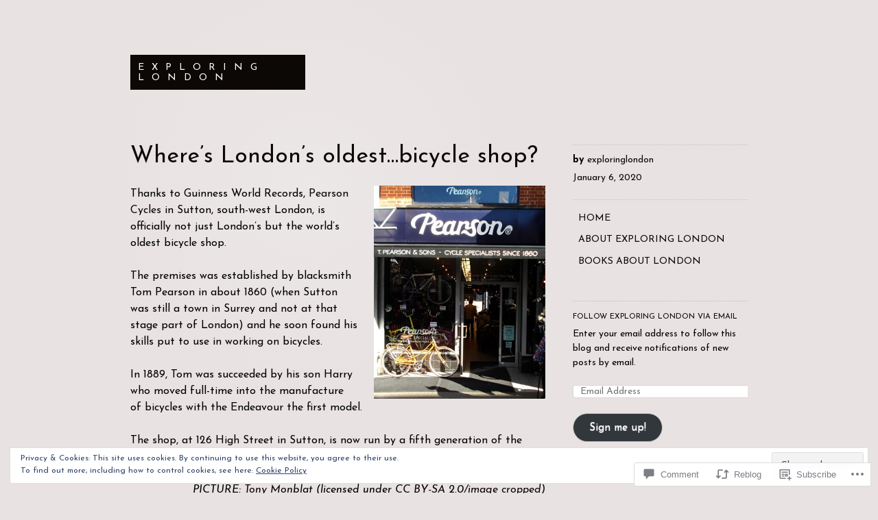

--- FILE ---
content_type: text/html; charset=UTF-8
request_url: https://exploring-london.com/2020/01/06/wheres-londons-oldest-bicycle-shop/
body_size: 44071
content:
<!DOCTYPE html>
<html lang="en">
<head>
<meta charset="UTF-8">
<meta name="viewport" content="width=device-width, initial-scale=1">
<link rel="profile" href="http://gmpg.org/xfn/11">
<link rel="pingback" href="https://exploring-london.com/xmlrpc.php">

<title>Where&#8217;s London&#8217;s oldest&#8230;bicycle shop? &#8211; Exploring London</title>
<script type="text/javascript">
  WebFontConfig = {"google":{"families":["Josefin+Sans:r:latin,latin-ext","Josefin+Sans:r,i,b,bi:latin,latin-ext"]},"api_url":"https:\/\/fonts-api.wp.com\/css"};
  (function() {
    var wf = document.createElement('script');
    wf.src = '/wp-content/plugins/custom-fonts/js/webfont.js';
    wf.type = 'text/javascript';
    wf.async = 'true';
    var s = document.getElementsByTagName('script')[0];
    s.parentNode.insertBefore(wf, s);
	})();
</script><style id="jetpack-custom-fonts-css">.wf-active body, .wf-active button, .wf-active input, .wf-active select, .wf-active textarea{font-family:"Josefin Sans",sans-serif}.wf-active .comment-author cite{font-family:"Josefin Sans",sans-serif}.wf-active h1, .wf-active h2, .wf-active h3, .wf-active h4, .wf-active h5, .wf-active h6{font-family:"Josefin Sans",sans-serif;font-weight:400;font-style:normal}.wf-active h1{font-size:22.4px;font-style:normal;font-weight:400}.wf-active h2{font-size:16.8px;font-style:normal;font-weight:400}.wf-active h3{font-size:14px;font-style:normal;font-weight:400}.wf-active h4{font-size:11.2px;font-style:normal;font-weight:400}.wf-active .entry-title, .wf-active .page-template-home-page-php .entry-title{font-weight:400;font-style:normal}.wf-active .site-title{font-size:14px;font-style:normal;font-weight:400}.wf-active .widget-title{font-family:"Josefin Sans",sans-serif;font-size:11.2px;font-weight:400;font-style:normal}.wf-active .comments-title{font-weight:400;font-style:normal}.wf-active #reply-title{font-weight:400;font-style:normal;font-size:22.4px}@media screen and ( min-width: 48em ){.wf-active .entry-title, .wf-active .page-template-home-page-php .entry-title, .wf-active .page-title, .wf-active h1{font-size:33.6px;font-style:normal;font-weight:400}}@media screen and ( min-width: 48em ){.wf-active h2{font-size:22.4px;font-style:normal;font-weight:400}}@media screen and ( min-width: 48em ){.wf-active h3{font-size:16.8px;font-style:normal;font-weight:400}}@media screen and ( min-width: 48em ){.wf-active h4{font-size:14px;font-style:normal;font-weight:400}}</style>
<meta name='robots' content='max-image-preview:large' />
<meta name="google-site-verification" content="lQbw_yz6JvEKvOtetfSxXPwc07LNiYvmWmjG7k2ClxQ" />
<meta name="msvalidate.01" content="AD5BF1D8F7B2F03B436B81E06A22CBD1" />

<!-- Async WordPress.com Remote Login -->
<script id="wpcom_remote_login_js">
var wpcom_remote_login_extra_auth = '';
function wpcom_remote_login_remove_dom_node_id( element_id ) {
	var dom_node = document.getElementById( element_id );
	if ( dom_node ) { dom_node.parentNode.removeChild( dom_node ); }
}
function wpcom_remote_login_remove_dom_node_classes( class_name ) {
	var dom_nodes = document.querySelectorAll( '.' + class_name );
	for ( var i = 0; i < dom_nodes.length; i++ ) {
		dom_nodes[ i ].parentNode.removeChild( dom_nodes[ i ] );
	}
}
function wpcom_remote_login_final_cleanup() {
	wpcom_remote_login_remove_dom_node_classes( "wpcom_remote_login_msg" );
	wpcom_remote_login_remove_dom_node_id( "wpcom_remote_login_key" );
	wpcom_remote_login_remove_dom_node_id( "wpcom_remote_login_validate" );
	wpcom_remote_login_remove_dom_node_id( "wpcom_remote_login_js" );
	wpcom_remote_login_remove_dom_node_id( "wpcom_request_access_iframe" );
	wpcom_remote_login_remove_dom_node_id( "wpcom_request_access_styles" );
}

// Watch for messages back from the remote login
window.addEventListener( "message", function( e ) {
	if ( e.origin === "https://r-login.wordpress.com" ) {
		var data = {};
		try {
			data = JSON.parse( e.data );
		} catch( e ) {
			wpcom_remote_login_final_cleanup();
			return;
		}

		if ( data.msg === 'LOGIN' ) {
			// Clean up the login check iframe
			wpcom_remote_login_remove_dom_node_id( "wpcom_remote_login_key" );

			var id_regex = new RegExp( /^[0-9]+$/ );
			var token_regex = new RegExp( /^.*|.*|.*$/ );
			if (
				token_regex.test( data.token )
				&& id_regex.test( data.wpcomid )
			) {
				// We have everything we need to ask for a login
				var script = document.createElement( "script" );
				script.setAttribute( "id", "wpcom_remote_login_validate" );
				script.src = '/remote-login.php?wpcom_remote_login=validate'
					+ '&wpcomid=' + data.wpcomid
					+ '&token=' + encodeURIComponent( data.token )
					+ '&host=' + window.location.protocol
					+ '//' + window.location.hostname
					+ '&postid=12585'
					+ '&is_singular=1';
				document.body.appendChild( script );
			}

			return;
		}

		// Safari ITP, not logged in, so redirect
		if ( data.msg === 'LOGIN-REDIRECT' ) {
			window.location = 'https://wordpress.com/log-in?redirect_to=' + window.location.href;
			return;
		}

		// Safari ITP, storage access failed, remove the request
		if ( data.msg === 'LOGIN-REMOVE' ) {
			var css_zap = 'html { -webkit-transition: margin-top 1s; transition: margin-top 1s; } /* 9001 */ html { margin-top: 0 !important; } * html body { margin-top: 0 !important; } @media screen and ( max-width: 782px ) { html { margin-top: 0 !important; } * html body { margin-top: 0 !important; } }';
			var style_zap = document.createElement( 'style' );
			style_zap.type = 'text/css';
			style_zap.appendChild( document.createTextNode( css_zap ) );
			document.body.appendChild( style_zap );

			var e = document.getElementById( 'wpcom_request_access_iframe' );
			e.parentNode.removeChild( e );

			document.cookie = 'wordpress_com_login_access=denied; path=/; max-age=31536000';

			return;
		}

		// Safari ITP
		if ( data.msg === 'REQUEST_ACCESS' ) {
			console.log( 'request access: safari' );

			// Check ITP iframe enable/disable knob
			if ( wpcom_remote_login_extra_auth !== 'safari_itp_iframe' ) {
				return;
			}

			// If we are in a "private window" there is no ITP.
			var private_window = false;
			try {
				var opendb = window.openDatabase( null, null, null, null );
			} catch( e ) {
				private_window = true;
			}

			if ( private_window ) {
				console.log( 'private window' );
				return;
			}

			var iframe = document.createElement( 'iframe' );
			iframe.id = 'wpcom_request_access_iframe';
			iframe.setAttribute( 'scrolling', 'no' );
			iframe.setAttribute( 'sandbox', 'allow-storage-access-by-user-activation allow-scripts allow-same-origin allow-top-navigation-by-user-activation' );
			iframe.src = 'https://r-login.wordpress.com/remote-login.php?wpcom_remote_login=request_access&origin=' + encodeURIComponent( data.origin ) + '&wpcomid=' + encodeURIComponent( data.wpcomid );

			var css = 'html { -webkit-transition: margin-top 1s; transition: margin-top 1s; } /* 9001 */ html { margin-top: 46px !important; } * html body { margin-top: 46px !important; } @media screen and ( max-width: 660px ) { html { margin-top: 71px !important; } * html body { margin-top: 71px !important; } #wpcom_request_access_iframe { display: block; height: 71px !important; } } #wpcom_request_access_iframe { border: 0px; height: 46px; position: fixed; top: 0; left: 0; width: 100%; min-width: 100%; z-index: 99999; background: #23282d; } ';

			var style = document.createElement( 'style' );
			style.type = 'text/css';
			style.id = 'wpcom_request_access_styles';
			style.appendChild( document.createTextNode( css ) );
			document.body.appendChild( style );

			document.body.appendChild( iframe );
		}

		if ( data.msg === 'DONE' ) {
			wpcom_remote_login_final_cleanup();
		}
	}
}, false );

// Inject the remote login iframe after the page has had a chance to load
// more critical resources
window.addEventListener( "DOMContentLoaded", function( e ) {
	var iframe = document.createElement( "iframe" );
	iframe.style.display = "none";
	iframe.setAttribute( "scrolling", "no" );
	iframe.setAttribute( "id", "wpcom_remote_login_key" );
	iframe.src = "https://r-login.wordpress.com/remote-login.php"
		+ "?wpcom_remote_login=key"
		+ "&origin=aHR0cHM6Ly9leHBsb3JpbmctbG9uZG9uLmNvbQ%3D%3D"
		+ "&wpcomid=11693892"
		+ "&time=" + Math.floor( Date.now() / 1000 );
	document.body.appendChild( iframe );
}, false );
</script>
<link rel='dns-prefetch' href='//s0.wp.com' />
<link rel='dns-prefetch' href='//widgets.wp.com' />
<link rel="alternate" type="application/rss+xml" title="Exploring London &raquo; Feed" href="https://exploring-london.com/feed/" />
<link rel="alternate" type="application/rss+xml" title="Exploring London &raquo; Comments Feed" href="https://exploring-london.com/comments/feed/" />
<link rel="alternate" type="application/rss+xml" title="Exploring London &raquo; Where&#8217;s London&#8217;s oldest&#8230;bicycle shop? Comments Feed" href="https://exploring-london.com/2020/01/06/wheres-londons-oldest-bicycle-shop/feed/" />
	<script type="text/javascript">
		/* <![CDATA[ */
		function addLoadEvent(func) {
			var oldonload = window.onload;
			if (typeof window.onload != 'function') {
				window.onload = func;
			} else {
				window.onload = function () {
					oldonload();
					func();
				}
			}
		}
		/* ]]> */
	</script>
	<link crossorigin='anonymous' rel='stylesheet' id='all-css-0-1' href='/_static/??-eJydjtsKwjAQRH/IuHipxQfxUySmQ02bG91Ni39vKoKgxQff9jAzh6UpKRODIAj5rJLLrQ1Mk21aCBNySWNvoZyeSOCT0wImlrvD2jCvaFnQQZI2/YuJcyAfm+zKdsDsaFSKLB/0y+hsj7f3SV91ucGXUspXMjrFEQPHv3692GCoRcBgy4CXz9l59qdNXe229fGwr7oHdfF+AA==&cssminify=yes' type='text/css' media='all' />
<style id='wp-emoji-styles-inline-css'>

	img.wp-smiley, img.emoji {
		display: inline !important;
		border: none !important;
		box-shadow: none !important;
		height: 1em !important;
		width: 1em !important;
		margin: 0 0.07em !important;
		vertical-align: -0.1em !important;
		background: none !important;
		padding: 0 !important;
	}
/*# sourceURL=wp-emoji-styles-inline-css */
</style>
<link crossorigin='anonymous' rel='stylesheet' id='all-css-2-1' href='/wp-content/plugins/gutenberg-core/v22.2.0/build/styles/block-library/style.css?m=1764855221i&cssminify=yes' type='text/css' media='all' />
<style id='wp-block-library-inline-css'>
.has-text-align-justify {
	text-align:justify;
}
.has-text-align-justify{text-align:justify;}

/*# sourceURL=wp-block-library-inline-css */
</style><style id='wp-block-buttons-inline-css'>
.wp-block-buttons{box-sizing:border-box}.wp-block-buttons.is-vertical{flex-direction:column}.wp-block-buttons.is-vertical>.wp-block-button:last-child{margin-bottom:0}.wp-block-buttons>.wp-block-button{display:inline-block;margin:0}.wp-block-buttons.is-content-justification-left{justify-content:flex-start}.wp-block-buttons.is-content-justification-left.is-vertical{align-items:flex-start}.wp-block-buttons.is-content-justification-center{justify-content:center}.wp-block-buttons.is-content-justification-center.is-vertical{align-items:center}.wp-block-buttons.is-content-justification-right{justify-content:flex-end}.wp-block-buttons.is-content-justification-right.is-vertical{align-items:flex-end}.wp-block-buttons.is-content-justification-space-between{justify-content:space-between}.wp-block-buttons.aligncenter{text-align:center}.wp-block-buttons:not(.is-content-justification-space-between,.is-content-justification-right,.is-content-justification-left,.is-content-justification-center) .wp-block-button.aligncenter{margin-left:auto;margin-right:auto;width:100%}.wp-block-buttons[style*=text-decoration] .wp-block-button,.wp-block-buttons[style*=text-decoration] .wp-block-button__link{text-decoration:inherit}.wp-block-buttons.has-custom-font-size .wp-block-button__link{font-size:inherit}.wp-block-buttons .wp-block-button__link{width:100%}.wp-block-button.aligncenter{text-align:center}
/*# sourceURL=/wp-content/plugins/gutenberg-core/v22.2.0/build/styles/block-library/buttons/style.css */
</style>
<style id='wp-block-button-inline-css'>
.wp-block-button__link{align-content:center;box-sizing:border-box;cursor:pointer;display:inline-block;height:100%;text-align:center;word-break:break-word}.wp-block-button__link.aligncenter{text-align:center}.wp-block-button__link.alignright{text-align:right}:where(.wp-block-button__link){border-radius:9999px;box-shadow:none;padding:calc(.667em + 2px) calc(1.333em + 2px);text-decoration:none}.wp-block-button[style*=text-decoration] .wp-block-button__link{text-decoration:inherit}.wp-block-buttons>.wp-block-button.has-custom-width{max-width:none}.wp-block-buttons>.wp-block-button.has-custom-width .wp-block-button__link{width:100%}.wp-block-buttons>.wp-block-button.has-custom-font-size .wp-block-button__link{font-size:inherit}.wp-block-buttons>.wp-block-button.wp-block-button__width-25{width:calc(25% - var(--wp--style--block-gap, .5em)*.75)}.wp-block-buttons>.wp-block-button.wp-block-button__width-50{width:calc(50% - var(--wp--style--block-gap, .5em)*.5)}.wp-block-buttons>.wp-block-button.wp-block-button__width-75{width:calc(75% - var(--wp--style--block-gap, .5em)*.25)}.wp-block-buttons>.wp-block-button.wp-block-button__width-100{flex-basis:100%;width:100%}.wp-block-buttons.is-vertical>.wp-block-button.wp-block-button__width-25{width:25%}.wp-block-buttons.is-vertical>.wp-block-button.wp-block-button__width-50{width:50%}.wp-block-buttons.is-vertical>.wp-block-button.wp-block-button__width-75{width:75%}.wp-block-button.is-style-squared,.wp-block-button__link.wp-block-button.is-style-squared{border-radius:0}.wp-block-button.no-border-radius,.wp-block-button__link.no-border-radius{border-radius:0!important}:root :where(.wp-block-button .wp-block-button__link.is-style-outline),:root :where(.wp-block-button.is-style-outline>.wp-block-button__link){border:2px solid;padding:.667em 1.333em}:root :where(.wp-block-button .wp-block-button__link.is-style-outline:not(.has-text-color)),:root :where(.wp-block-button.is-style-outline>.wp-block-button__link:not(.has-text-color)){color:currentColor}:root :where(.wp-block-button .wp-block-button__link.is-style-outline:not(.has-background)),:root :where(.wp-block-button.is-style-outline>.wp-block-button__link:not(.has-background)){background-color:initial;background-image:none}
/*# sourceURL=/wp-content/plugins/gutenberg-core/v22.2.0/build/styles/block-library/button/style.css */
</style>
<style id='global-styles-inline-css'>
:root{--wp--preset--aspect-ratio--square: 1;--wp--preset--aspect-ratio--4-3: 4/3;--wp--preset--aspect-ratio--3-4: 3/4;--wp--preset--aspect-ratio--3-2: 3/2;--wp--preset--aspect-ratio--2-3: 2/3;--wp--preset--aspect-ratio--16-9: 16/9;--wp--preset--aspect-ratio--9-16: 9/16;--wp--preset--color--black: #000000;--wp--preset--color--cyan-bluish-gray: #abb8c3;--wp--preset--color--white: #ffffff;--wp--preset--color--pale-pink: #f78da7;--wp--preset--color--vivid-red: #cf2e2e;--wp--preset--color--luminous-vivid-orange: #ff6900;--wp--preset--color--luminous-vivid-amber: #fcb900;--wp--preset--color--light-green-cyan: #7bdcb5;--wp--preset--color--vivid-green-cyan: #00d084;--wp--preset--color--pale-cyan-blue: #8ed1fc;--wp--preset--color--vivid-cyan-blue: #0693e3;--wp--preset--color--vivid-purple: #9b51e0;--wp--preset--gradient--vivid-cyan-blue-to-vivid-purple: linear-gradient(135deg,rgb(6,147,227) 0%,rgb(155,81,224) 100%);--wp--preset--gradient--light-green-cyan-to-vivid-green-cyan: linear-gradient(135deg,rgb(122,220,180) 0%,rgb(0,208,130) 100%);--wp--preset--gradient--luminous-vivid-amber-to-luminous-vivid-orange: linear-gradient(135deg,rgb(252,185,0) 0%,rgb(255,105,0) 100%);--wp--preset--gradient--luminous-vivid-orange-to-vivid-red: linear-gradient(135deg,rgb(255,105,0) 0%,rgb(207,46,46) 100%);--wp--preset--gradient--very-light-gray-to-cyan-bluish-gray: linear-gradient(135deg,rgb(238,238,238) 0%,rgb(169,184,195) 100%);--wp--preset--gradient--cool-to-warm-spectrum: linear-gradient(135deg,rgb(74,234,220) 0%,rgb(151,120,209) 20%,rgb(207,42,186) 40%,rgb(238,44,130) 60%,rgb(251,105,98) 80%,rgb(254,248,76) 100%);--wp--preset--gradient--blush-light-purple: linear-gradient(135deg,rgb(255,206,236) 0%,rgb(152,150,240) 100%);--wp--preset--gradient--blush-bordeaux: linear-gradient(135deg,rgb(254,205,165) 0%,rgb(254,45,45) 50%,rgb(107,0,62) 100%);--wp--preset--gradient--luminous-dusk: linear-gradient(135deg,rgb(255,203,112) 0%,rgb(199,81,192) 50%,rgb(65,88,208) 100%);--wp--preset--gradient--pale-ocean: linear-gradient(135deg,rgb(255,245,203) 0%,rgb(182,227,212) 50%,rgb(51,167,181) 100%);--wp--preset--gradient--electric-grass: linear-gradient(135deg,rgb(202,248,128) 0%,rgb(113,206,126) 100%);--wp--preset--gradient--midnight: linear-gradient(135deg,rgb(2,3,129) 0%,rgb(40,116,252) 100%);--wp--preset--font-size--small: 13px;--wp--preset--font-size--medium: 20px;--wp--preset--font-size--large: 36px;--wp--preset--font-size--x-large: 42px;--wp--preset--font-family--albert-sans: 'Albert Sans', sans-serif;--wp--preset--font-family--alegreya: Alegreya, serif;--wp--preset--font-family--arvo: Arvo, serif;--wp--preset--font-family--bodoni-moda: 'Bodoni Moda', serif;--wp--preset--font-family--bricolage-grotesque: 'Bricolage Grotesque', sans-serif;--wp--preset--font-family--cabin: Cabin, sans-serif;--wp--preset--font-family--chivo: Chivo, sans-serif;--wp--preset--font-family--commissioner: Commissioner, sans-serif;--wp--preset--font-family--cormorant: Cormorant, serif;--wp--preset--font-family--courier-prime: 'Courier Prime', monospace;--wp--preset--font-family--crimson-pro: 'Crimson Pro', serif;--wp--preset--font-family--dm-mono: 'DM Mono', monospace;--wp--preset--font-family--dm-sans: 'DM Sans', sans-serif;--wp--preset--font-family--dm-serif-display: 'DM Serif Display', serif;--wp--preset--font-family--domine: Domine, serif;--wp--preset--font-family--eb-garamond: 'EB Garamond', serif;--wp--preset--font-family--epilogue: Epilogue, sans-serif;--wp--preset--font-family--fahkwang: Fahkwang, sans-serif;--wp--preset--font-family--figtree: Figtree, sans-serif;--wp--preset--font-family--fira-sans: 'Fira Sans', sans-serif;--wp--preset--font-family--fjalla-one: 'Fjalla One', sans-serif;--wp--preset--font-family--fraunces: Fraunces, serif;--wp--preset--font-family--gabarito: Gabarito, system-ui;--wp--preset--font-family--ibm-plex-mono: 'IBM Plex Mono', monospace;--wp--preset--font-family--ibm-plex-sans: 'IBM Plex Sans', sans-serif;--wp--preset--font-family--ibarra-real-nova: 'Ibarra Real Nova', serif;--wp--preset--font-family--instrument-serif: 'Instrument Serif', serif;--wp--preset--font-family--inter: Inter, sans-serif;--wp--preset--font-family--josefin-sans: 'Josefin Sans', sans-serif;--wp--preset--font-family--jost: Jost, sans-serif;--wp--preset--font-family--libre-baskerville: 'Libre Baskerville', serif;--wp--preset--font-family--libre-franklin: 'Libre Franklin', sans-serif;--wp--preset--font-family--literata: Literata, serif;--wp--preset--font-family--lora: Lora, serif;--wp--preset--font-family--merriweather: Merriweather, serif;--wp--preset--font-family--montserrat: Montserrat, sans-serif;--wp--preset--font-family--newsreader: Newsreader, serif;--wp--preset--font-family--noto-sans-mono: 'Noto Sans Mono', sans-serif;--wp--preset--font-family--nunito: Nunito, sans-serif;--wp--preset--font-family--open-sans: 'Open Sans', sans-serif;--wp--preset--font-family--overpass: Overpass, sans-serif;--wp--preset--font-family--pt-serif: 'PT Serif', serif;--wp--preset--font-family--petrona: Petrona, serif;--wp--preset--font-family--piazzolla: Piazzolla, serif;--wp--preset--font-family--playfair-display: 'Playfair Display', serif;--wp--preset--font-family--plus-jakarta-sans: 'Plus Jakarta Sans', sans-serif;--wp--preset--font-family--poppins: Poppins, sans-serif;--wp--preset--font-family--raleway: Raleway, sans-serif;--wp--preset--font-family--roboto: Roboto, sans-serif;--wp--preset--font-family--roboto-slab: 'Roboto Slab', serif;--wp--preset--font-family--rubik: Rubik, sans-serif;--wp--preset--font-family--rufina: Rufina, serif;--wp--preset--font-family--sora: Sora, sans-serif;--wp--preset--font-family--source-sans-3: 'Source Sans 3', sans-serif;--wp--preset--font-family--source-serif-4: 'Source Serif 4', serif;--wp--preset--font-family--space-mono: 'Space Mono', monospace;--wp--preset--font-family--syne: Syne, sans-serif;--wp--preset--font-family--texturina: Texturina, serif;--wp--preset--font-family--urbanist: Urbanist, sans-serif;--wp--preset--font-family--work-sans: 'Work Sans', sans-serif;--wp--preset--spacing--20: 0.44rem;--wp--preset--spacing--30: 0.67rem;--wp--preset--spacing--40: 1rem;--wp--preset--spacing--50: 1.5rem;--wp--preset--spacing--60: 2.25rem;--wp--preset--spacing--70: 3.38rem;--wp--preset--spacing--80: 5.06rem;--wp--preset--shadow--natural: 6px 6px 9px rgba(0, 0, 0, 0.2);--wp--preset--shadow--deep: 12px 12px 50px rgba(0, 0, 0, 0.4);--wp--preset--shadow--sharp: 6px 6px 0px rgba(0, 0, 0, 0.2);--wp--preset--shadow--outlined: 6px 6px 0px -3px rgb(255, 255, 255), 6px 6px rgb(0, 0, 0);--wp--preset--shadow--crisp: 6px 6px 0px rgb(0, 0, 0);}:where(.is-layout-flex){gap: 0.5em;}:where(.is-layout-grid){gap: 0.5em;}body .is-layout-flex{display: flex;}.is-layout-flex{flex-wrap: wrap;align-items: center;}.is-layout-flex > :is(*, div){margin: 0;}body .is-layout-grid{display: grid;}.is-layout-grid > :is(*, div){margin: 0;}:where(.wp-block-columns.is-layout-flex){gap: 2em;}:where(.wp-block-columns.is-layout-grid){gap: 2em;}:where(.wp-block-post-template.is-layout-flex){gap: 1.25em;}:where(.wp-block-post-template.is-layout-grid){gap: 1.25em;}.has-black-color{color: var(--wp--preset--color--black) !important;}.has-cyan-bluish-gray-color{color: var(--wp--preset--color--cyan-bluish-gray) !important;}.has-white-color{color: var(--wp--preset--color--white) !important;}.has-pale-pink-color{color: var(--wp--preset--color--pale-pink) !important;}.has-vivid-red-color{color: var(--wp--preset--color--vivid-red) !important;}.has-luminous-vivid-orange-color{color: var(--wp--preset--color--luminous-vivid-orange) !important;}.has-luminous-vivid-amber-color{color: var(--wp--preset--color--luminous-vivid-amber) !important;}.has-light-green-cyan-color{color: var(--wp--preset--color--light-green-cyan) !important;}.has-vivid-green-cyan-color{color: var(--wp--preset--color--vivid-green-cyan) !important;}.has-pale-cyan-blue-color{color: var(--wp--preset--color--pale-cyan-blue) !important;}.has-vivid-cyan-blue-color{color: var(--wp--preset--color--vivid-cyan-blue) !important;}.has-vivid-purple-color{color: var(--wp--preset--color--vivid-purple) !important;}.has-black-background-color{background-color: var(--wp--preset--color--black) !important;}.has-cyan-bluish-gray-background-color{background-color: var(--wp--preset--color--cyan-bluish-gray) !important;}.has-white-background-color{background-color: var(--wp--preset--color--white) !important;}.has-pale-pink-background-color{background-color: var(--wp--preset--color--pale-pink) !important;}.has-vivid-red-background-color{background-color: var(--wp--preset--color--vivid-red) !important;}.has-luminous-vivid-orange-background-color{background-color: var(--wp--preset--color--luminous-vivid-orange) !important;}.has-luminous-vivid-amber-background-color{background-color: var(--wp--preset--color--luminous-vivid-amber) !important;}.has-light-green-cyan-background-color{background-color: var(--wp--preset--color--light-green-cyan) !important;}.has-vivid-green-cyan-background-color{background-color: var(--wp--preset--color--vivid-green-cyan) !important;}.has-pale-cyan-blue-background-color{background-color: var(--wp--preset--color--pale-cyan-blue) !important;}.has-vivid-cyan-blue-background-color{background-color: var(--wp--preset--color--vivid-cyan-blue) !important;}.has-vivid-purple-background-color{background-color: var(--wp--preset--color--vivid-purple) !important;}.has-black-border-color{border-color: var(--wp--preset--color--black) !important;}.has-cyan-bluish-gray-border-color{border-color: var(--wp--preset--color--cyan-bluish-gray) !important;}.has-white-border-color{border-color: var(--wp--preset--color--white) !important;}.has-pale-pink-border-color{border-color: var(--wp--preset--color--pale-pink) !important;}.has-vivid-red-border-color{border-color: var(--wp--preset--color--vivid-red) !important;}.has-luminous-vivid-orange-border-color{border-color: var(--wp--preset--color--luminous-vivid-orange) !important;}.has-luminous-vivid-amber-border-color{border-color: var(--wp--preset--color--luminous-vivid-amber) !important;}.has-light-green-cyan-border-color{border-color: var(--wp--preset--color--light-green-cyan) !important;}.has-vivid-green-cyan-border-color{border-color: var(--wp--preset--color--vivid-green-cyan) !important;}.has-pale-cyan-blue-border-color{border-color: var(--wp--preset--color--pale-cyan-blue) !important;}.has-vivid-cyan-blue-border-color{border-color: var(--wp--preset--color--vivid-cyan-blue) !important;}.has-vivid-purple-border-color{border-color: var(--wp--preset--color--vivid-purple) !important;}.has-vivid-cyan-blue-to-vivid-purple-gradient-background{background: var(--wp--preset--gradient--vivid-cyan-blue-to-vivid-purple) !important;}.has-light-green-cyan-to-vivid-green-cyan-gradient-background{background: var(--wp--preset--gradient--light-green-cyan-to-vivid-green-cyan) !important;}.has-luminous-vivid-amber-to-luminous-vivid-orange-gradient-background{background: var(--wp--preset--gradient--luminous-vivid-amber-to-luminous-vivid-orange) !important;}.has-luminous-vivid-orange-to-vivid-red-gradient-background{background: var(--wp--preset--gradient--luminous-vivid-orange-to-vivid-red) !important;}.has-very-light-gray-to-cyan-bluish-gray-gradient-background{background: var(--wp--preset--gradient--very-light-gray-to-cyan-bluish-gray) !important;}.has-cool-to-warm-spectrum-gradient-background{background: var(--wp--preset--gradient--cool-to-warm-spectrum) !important;}.has-blush-light-purple-gradient-background{background: var(--wp--preset--gradient--blush-light-purple) !important;}.has-blush-bordeaux-gradient-background{background: var(--wp--preset--gradient--blush-bordeaux) !important;}.has-luminous-dusk-gradient-background{background: var(--wp--preset--gradient--luminous-dusk) !important;}.has-pale-ocean-gradient-background{background: var(--wp--preset--gradient--pale-ocean) !important;}.has-electric-grass-gradient-background{background: var(--wp--preset--gradient--electric-grass) !important;}.has-midnight-gradient-background{background: var(--wp--preset--gradient--midnight) !important;}.has-small-font-size{font-size: var(--wp--preset--font-size--small) !important;}.has-medium-font-size{font-size: var(--wp--preset--font-size--medium) !important;}.has-large-font-size{font-size: var(--wp--preset--font-size--large) !important;}.has-x-large-font-size{font-size: var(--wp--preset--font-size--x-large) !important;}.has-albert-sans-font-family{font-family: var(--wp--preset--font-family--albert-sans) !important;}.has-alegreya-font-family{font-family: var(--wp--preset--font-family--alegreya) !important;}.has-arvo-font-family{font-family: var(--wp--preset--font-family--arvo) !important;}.has-bodoni-moda-font-family{font-family: var(--wp--preset--font-family--bodoni-moda) !important;}.has-bricolage-grotesque-font-family{font-family: var(--wp--preset--font-family--bricolage-grotesque) !important;}.has-cabin-font-family{font-family: var(--wp--preset--font-family--cabin) !important;}.has-chivo-font-family{font-family: var(--wp--preset--font-family--chivo) !important;}.has-commissioner-font-family{font-family: var(--wp--preset--font-family--commissioner) !important;}.has-cormorant-font-family{font-family: var(--wp--preset--font-family--cormorant) !important;}.has-courier-prime-font-family{font-family: var(--wp--preset--font-family--courier-prime) !important;}.has-crimson-pro-font-family{font-family: var(--wp--preset--font-family--crimson-pro) !important;}.has-dm-mono-font-family{font-family: var(--wp--preset--font-family--dm-mono) !important;}.has-dm-sans-font-family{font-family: var(--wp--preset--font-family--dm-sans) !important;}.has-dm-serif-display-font-family{font-family: var(--wp--preset--font-family--dm-serif-display) !important;}.has-domine-font-family{font-family: var(--wp--preset--font-family--domine) !important;}.has-eb-garamond-font-family{font-family: var(--wp--preset--font-family--eb-garamond) !important;}.has-epilogue-font-family{font-family: var(--wp--preset--font-family--epilogue) !important;}.has-fahkwang-font-family{font-family: var(--wp--preset--font-family--fahkwang) !important;}.has-figtree-font-family{font-family: var(--wp--preset--font-family--figtree) !important;}.has-fira-sans-font-family{font-family: var(--wp--preset--font-family--fira-sans) !important;}.has-fjalla-one-font-family{font-family: var(--wp--preset--font-family--fjalla-one) !important;}.has-fraunces-font-family{font-family: var(--wp--preset--font-family--fraunces) !important;}.has-gabarito-font-family{font-family: var(--wp--preset--font-family--gabarito) !important;}.has-ibm-plex-mono-font-family{font-family: var(--wp--preset--font-family--ibm-plex-mono) !important;}.has-ibm-plex-sans-font-family{font-family: var(--wp--preset--font-family--ibm-plex-sans) !important;}.has-ibarra-real-nova-font-family{font-family: var(--wp--preset--font-family--ibarra-real-nova) !important;}.has-instrument-serif-font-family{font-family: var(--wp--preset--font-family--instrument-serif) !important;}.has-inter-font-family{font-family: var(--wp--preset--font-family--inter) !important;}.has-josefin-sans-font-family{font-family: var(--wp--preset--font-family--josefin-sans) !important;}.has-jost-font-family{font-family: var(--wp--preset--font-family--jost) !important;}.has-libre-baskerville-font-family{font-family: var(--wp--preset--font-family--libre-baskerville) !important;}.has-libre-franklin-font-family{font-family: var(--wp--preset--font-family--libre-franklin) !important;}.has-literata-font-family{font-family: var(--wp--preset--font-family--literata) !important;}.has-lora-font-family{font-family: var(--wp--preset--font-family--lora) !important;}.has-merriweather-font-family{font-family: var(--wp--preset--font-family--merriweather) !important;}.has-montserrat-font-family{font-family: var(--wp--preset--font-family--montserrat) !important;}.has-newsreader-font-family{font-family: var(--wp--preset--font-family--newsreader) !important;}.has-noto-sans-mono-font-family{font-family: var(--wp--preset--font-family--noto-sans-mono) !important;}.has-nunito-font-family{font-family: var(--wp--preset--font-family--nunito) !important;}.has-open-sans-font-family{font-family: var(--wp--preset--font-family--open-sans) !important;}.has-overpass-font-family{font-family: var(--wp--preset--font-family--overpass) !important;}.has-pt-serif-font-family{font-family: var(--wp--preset--font-family--pt-serif) !important;}.has-petrona-font-family{font-family: var(--wp--preset--font-family--petrona) !important;}.has-piazzolla-font-family{font-family: var(--wp--preset--font-family--piazzolla) !important;}.has-playfair-display-font-family{font-family: var(--wp--preset--font-family--playfair-display) !important;}.has-plus-jakarta-sans-font-family{font-family: var(--wp--preset--font-family--plus-jakarta-sans) !important;}.has-poppins-font-family{font-family: var(--wp--preset--font-family--poppins) !important;}.has-raleway-font-family{font-family: var(--wp--preset--font-family--raleway) !important;}.has-roboto-font-family{font-family: var(--wp--preset--font-family--roboto) !important;}.has-roboto-slab-font-family{font-family: var(--wp--preset--font-family--roboto-slab) !important;}.has-rubik-font-family{font-family: var(--wp--preset--font-family--rubik) !important;}.has-rufina-font-family{font-family: var(--wp--preset--font-family--rufina) !important;}.has-sora-font-family{font-family: var(--wp--preset--font-family--sora) !important;}.has-source-sans-3-font-family{font-family: var(--wp--preset--font-family--source-sans-3) !important;}.has-source-serif-4-font-family{font-family: var(--wp--preset--font-family--source-serif-4) !important;}.has-space-mono-font-family{font-family: var(--wp--preset--font-family--space-mono) !important;}.has-syne-font-family{font-family: var(--wp--preset--font-family--syne) !important;}.has-texturina-font-family{font-family: var(--wp--preset--font-family--texturina) !important;}.has-urbanist-font-family{font-family: var(--wp--preset--font-family--urbanist) !important;}.has-work-sans-font-family{font-family: var(--wp--preset--font-family--work-sans) !important;}
/*# sourceURL=global-styles-inline-css */
</style>

<style id='classic-theme-styles-inline-css'>
/*! This file is auto-generated */
.wp-block-button__link{color:#fff;background-color:#32373c;border-radius:9999px;box-shadow:none;text-decoration:none;padding:calc(.667em + 2px) calc(1.333em + 2px);font-size:1.125em}.wp-block-file__button{background:#32373c;color:#fff;text-decoration:none}
/*# sourceURL=/wp-includes/css/classic-themes.min.css */
</style>
<link crossorigin='anonymous' rel='stylesheet' id='all-css-4-1' href='/_static/??-eJx9jksOwjAMRC9EcCsEFQvEUVA+FqTUSRQ77fVxVbEBxMaSZ+bZA0sxPifBJEDNlKndY2LwuaLqVKyAJghDtDghaWzvmXfwG1uKMsa5UpHZ6KTYyMhDQf7HjSjF+qdRaTuxGcAtvb3bjCnkCrZJJisS/RcFXD24FqcAM1ann1VcK/Pnvna50qUfTl3XH8+HYXwBNR1jhQ==&cssminify=yes' type='text/css' media='all' />
<link rel='stylesheet' id='verbum-gutenberg-css-css' href='https://widgets.wp.com/verbum-block-editor/block-editor.css?ver=1738686361' media='all' />
<link crossorigin='anonymous' rel='stylesheet' id='all-css-6-1' href='/wp-content/themes/pub/capoverso/inc/style-wpcom.css?m=1416423735i&cssminify=yes' type='text/css' media='all' />
<style id='jetpack_facebook_likebox-inline-css'>
.widget_facebook_likebox {
	overflow: hidden;
}

/*# sourceURL=/wp-content/mu-plugins/jetpack-plugin/sun/modules/widgets/facebook-likebox/style.css */
</style>
<link crossorigin='anonymous' rel='stylesheet' id='all-css-8-1' href='/_static/??-eJzTLy/QTc7PK0nNK9HPLdUtyClNz8wr1i9KTcrJTwcy0/WTi5G5ekCujj52Temp+bo5+cmJJZn5eSgc3bScxMwikFb7XFtDE1NLExMLc0OTLACohS2q&cssminify=yes' type='text/css' media='all' />
<link crossorigin='anonymous' rel='stylesheet' id='print-css-9-1' href='/wp-content/mu-plugins/global-print/global-print.css?m=1465851035i&cssminify=yes' type='text/css' media='print' />
<style id='jetpack-global-styles-frontend-style-inline-css'>
:root { --font-headings: unset; --font-base: unset; --font-headings-default: -apple-system,BlinkMacSystemFont,"Segoe UI",Roboto,Oxygen-Sans,Ubuntu,Cantarell,"Helvetica Neue",sans-serif; --font-base-default: -apple-system,BlinkMacSystemFont,"Segoe UI",Roboto,Oxygen-Sans,Ubuntu,Cantarell,"Helvetica Neue",sans-serif;}
/*# sourceURL=jetpack-global-styles-frontend-style-inline-css */
</style>
<link crossorigin='anonymous' rel='stylesheet' id='all-css-12-1' href='/_static/??-eJyNjcsKAjEMRX/IGtQZBxfip0hMS9sxTYppGfx7H7gRN+7ugcs5sFRHKi1Ig9Jd5R6zGMyhVaTrh8G6QFHfORhYwlvw6P39PbPENZmt4G/ROQuBKWVkxxrVvuBH1lIoz2waILJekF+HUzlupnG3nQ77YZwfuRJIaQ==&cssminify=yes' type='text/css' media='all' />
<script type="text/javascript" id="jetpack_related-posts-js-extra">
/* <![CDATA[ */
var related_posts_js_options = {"post_heading":"h4"};
//# sourceURL=jetpack_related-posts-js-extra
/* ]]> */
</script>
<script type="text/javascript" id="wpcom-actionbar-placeholder-js-extra">
/* <![CDATA[ */
var actionbardata = {"siteID":"11693892","postID":"12585","siteURL":"https://exploring-london.com","xhrURL":"https://exploring-london.com/wp-admin/admin-ajax.php","nonce":"0b2adfe689","isLoggedIn":"","statusMessage":"","subsEmailDefault":"instantly","proxyScriptUrl":"https://s0.wp.com/wp-content/js/wpcom-proxy-request.js?m=1513050504i&amp;ver=20211021","shortlink":"https://wp.me/pN47a-3gZ","i18n":{"followedText":"New posts from this site will now appear in your \u003Ca href=\"https://wordpress.com/reader\"\u003EReader\u003C/a\u003E","foldBar":"Collapse this bar","unfoldBar":"Expand this bar","shortLinkCopied":"Shortlink copied to clipboard."}};
//# sourceURL=wpcom-actionbar-placeholder-js-extra
/* ]]> */
</script>
<script type="text/javascript" id="jetpack-mu-wpcom-settings-js-before">
/* <![CDATA[ */
var JETPACK_MU_WPCOM_SETTINGS = {"assetsUrl":"https://s0.wp.com/wp-content/mu-plugins/jetpack-mu-wpcom-plugin/sun/jetpack_vendor/automattic/jetpack-mu-wpcom/src/build/"};
//# sourceURL=jetpack-mu-wpcom-settings-js-before
/* ]]> */
</script>
<script crossorigin='anonymous' type='text/javascript'  src='/_static/??-eJxdjd0KAiEQhV+o2clg2b2JHiVcFdF0HBxt6+3bhYjq6vBx/nBlMIWao4a5A6fuAwlG11ib25tROuE1kMGlh2SxuqSbs8BFmvzSkAMNUQ74tRu3TGrAtTye/96Siv+8rqVabQVM0iJO9qLJjPfTLkCFwFuu28Qln9U0jkelpnmOL35BR9g='></script>
<script type="text/javascript" id="rlt-proxy-js-after">
/* <![CDATA[ */
	rltInitialize( {"token":null,"iframeOrigins":["https:\/\/widgets.wp.com"]} );
//# sourceURL=rlt-proxy-js-after
/* ]]> */
</script>
<link rel="EditURI" type="application/rsd+xml" title="RSD" href="https://exploringlondon.wordpress.com/xmlrpc.php?rsd" />
<meta name="generator" content="WordPress.com" />
<link rel="canonical" href="https://exploring-london.com/2020/01/06/wheres-londons-oldest-bicycle-shop/" />
<link rel='shortlink' href='https://wp.me/pN47a-3gZ' />
<link rel="alternate" type="application/json+oembed" href="https://public-api.wordpress.com/oembed/?format=json&amp;url=https%3A%2F%2Fexploring-london.com%2F2020%2F01%2F06%2Fwheres-londons-oldest-bicycle-shop%2F&amp;for=wpcom-auto-discovery" /><link rel="alternate" type="application/xml+oembed" href="https://public-api.wordpress.com/oembed/?format=xml&amp;url=https%3A%2F%2Fexploring-london.com%2F2020%2F01%2F06%2Fwheres-londons-oldest-bicycle-shop%2F&amp;for=wpcom-auto-discovery" />
<!-- Jetpack Open Graph Tags -->
<meta property="og:type" content="article" />
<meta property="og:title" content="Where&#8217;s London&#8217;s oldest&#8230;bicycle shop?" />
<meta property="og:url" content="https://exploring-london.com/2020/01/06/wheres-londons-oldest-bicycle-shop/" />
<meta property="og:description" content="Thanks to Guinness World Records, Pearson Cycles in Sutton, south-west London, is officially not just London&#8217;s but the world&#8217;s oldest bicycle shop. The premises was established by black…" />
<meta property="article:published_time" content="2020-01-06T11:22:14+00:00" />
<meta property="article:modified_time" content="2020-01-06T11:22:14+00:00" />
<meta property="og:site_name" content="Exploring London" />
<meta property="og:image" content="https://exploring-london.com/wp-content/uploads/2020/01/pearson-cycles.jpg" />
<meta property="og:image:width" content="250" />
<meta property="og:image:height" content="311" />
<meta property="og:image:alt" content="" />
<meta property="og:locale" content="en_US" />
<meta property="article:publisher" content="https://www.facebook.com/WordPresscom" />
<meta name="twitter:creator" content="@seeinglondon" />
<meta name="twitter:site" content="@seeinglondon" />
<meta name="twitter:text:title" content="Where&#8217;s London&#8217;s oldest&#8230;bicycle shop?" />
<meta name="twitter:image" content="https://exploring-london.com/wp-content/uploads/2020/01/pearson-cycles.jpg?w=144" />
<meta name="twitter:card" content="summary" />

<!-- End Jetpack Open Graph Tags -->
<link rel="shortcut icon" type="image/x-icon" href="https://s0.wp.com/i/favicon.ico?m=1713425267i" sizes="16x16 24x24 32x32 48x48" />
<link rel="icon" type="image/x-icon" href="https://s0.wp.com/i/favicon.ico?m=1713425267i" sizes="16x16 24x24 32x32 48x48" />
<link rel="apple-touch-icon" href="https://s0.wp.com/i/webclip.png?m=1713868326i" />
<link rel='openid.server' href='https://exploring-london.com/?openidserver=1' />
<link rel='openid.delegate' href='https://exploring-london.com/' />
<link rel="search" type="application/opensearchdescription+xml" href="https://exploring-london.com/osd.xml" title="Exploring London" />
<link rel="search" type="application/opensearchdescription+xml" href="https://s1.wp.com/opensearch.xml" title="WordPress.com" />
<meta name="theme-color" content="#e8e2e2" />
<style type="text/css">.recentcomments a{display:inline !important;padding:0 !important;margin:0 !important;}</style>		<style type="text/css">
			.recentcomments a {
				display: inline !important;
				padding: 0 !important;
				margin: 0 !important;
			}

			table.recentcommentsavatartop img.avatar, table.recentcommentsavatarend img.avatar {
				border: 0px;
				margin: 0;
			}

			table.recentcommentsavatartop a, table.recentcommentsavatarend a {
				border: 0px !important;
				background-color: transparent !important;
			}

			td.recentcommentsavatarend, td.recentcommentsavatartop {
				padding: 0px 0px 1px 0px;
				margin: 0px;
			}

			td.recentcommentstextend {
				border: none !important;
				padding: 0px 0px 2px 10px;
			}

			.rtl td.recentcommentstextend {
				padding: 0px 10px 2px 0px;
			}

			td.recentcommentstexttop {
				border: none;
				padding: 0px 0px 0px 10px;
			}

			.rtl td.recentcommentstexttop {
				padding: 0px 10px 0px 0px;
			}
		</style>
		<meta name="description" content="Thanks to Guinness World Records, Pearson Cycles in Sutton, south-west London, is officially not just London&#039;s but the world&#039;s oldest bicycle shop. The premises was established by blacksmith Tom Pearson in about 1860 (when Sutton was still a town in Surrey and not at that stage part of London) and he soon found his skills&hellip;" />
<style type="text/css" id="custom-background-css">
body.custom-background { background-color: #e8e2e2; }
</style>
			<script type="text/javascript">

			window.doNotSellCallback = function() {

				var linkElements = [
					'a[href="https://wordpress.com/?ref=footer_blog"]',
					'a[href="https://wordpress.com/?ref=footer_website"]',
					'a[href="https://wordpress.com/?ref=vertical_footer"]',
					'a[href^="https://wordpress.com/?ref=footer_segment_"]',
				].join(',');

				var dnsLink = document.createElement( 'a' );
				dnsLink.href = 'https://wordpress.com/advertising-program-optout/';
				dnsLink.classList.add( 'do-not-sell-link' );
				dnsLink.rel = 'nofollow';
				dnsLink.style.marginLeft = '0.5em';
				dnsLink.textContent = 'Do Not Sell or Share My Personal Information';

				var creditLinks = document.querySelectorAll( linkElements );

				if ( 0 === creditLinks.length ) {
					return false;
				}

				Array.prototype.forEach.call( creditLinks, function( el ) {
					el.insertAdjacentElement( 'afterend', dnsLink );
				});

				return true;
			};

		</script>
		<style type="text/css" id="custom-colors-css">	body {
		background: radial-gradient(280px 280px at 450px 270px, rgba(255, 255, 255, 0.2) 0%, rgba(255, 255, 255, 0.0) 100%) no-repeat;
	}
body, .single .entry-header .entry-meta, .contact-form label span { color: #000000;}
.site-title a, .site-title a:visited, input[type="submit"], .comments-link a, .comments-link a:hover, .comments-link a:active, .comments-link a:focus { color: #FFFFFF;}
.main-navigation, .single .entry-header .entry-meta, .widget-title, input[type="text"], input[type="email"], input[type="url"], input[type="password"], input[type="search"] { border-color: #393939;}
.main-navigation, .single .entry-header .entry-meta, .widget-title, input[type="text"], input[type="email"], input[type="url"], input[type="password"], input[type="search"] { border-color: rgba( 57, 57, 57, 0.2 );}
body, .infinite-container { background-color: #e8e2e2;}
.site-title, input[type="submit"], .comments-link a { background-color: #0c0806;}
h1, h2, h3, h4, h5, h6 { color: #0C0806;}
.edit-link a, .edit-link a:visited, .edit-link a:hover, .edit-link a:focus, .edit-link a:active, a, a:visited, a:hover, a:focus, a:active { color: #0C0806;}
.page-template-home-page-php .entry-title a, .page-template-home-page-php .menu a, .page-template-home-page-php .site-info, .page-template-home-page-php .site-info a { color: #0C0806;}
</style>
			<link rel="stylesheet" id="custom-css-css" type="text/css" href="https://s0.wp.com/?custom-css=1&#038;csblog=N47a&#038;cscache=6&#038;csrev=13" />
			<script type="text/javascript">
	window.google_analytics_uacct = "UA-52447-2";
</script>

<script type="text/javascript">
	var _gaq = _gaq || [];
	_gaq.push(['_setAccount', 'UA-52447-2']);
	_gaq.push(['_gat._anonymizeIp']);
	_gaq.push(['_setDomainName', 'none']);
	_gaq.push(['_setAllowLinker', true]);
	_gaq.push(['_initData']);
	_gaq.push(['_trackPageview']);

	(function() {
		var ga = document.createElement('script'); ga.type = 'text/javascript'; ga.async = true;
		ga.src = ('https:' == document.location.protocol ? 'https://ssl' : 'http://www') + '.google-analytics.com/ga.js';
		(document.getElementsByTagName('head')[0] || document.getElementsByTagName('body')[0]).appendChild(ga);
	})();
</script>
<link crossorigin='anonymous' rel='stylesheet' id='all-css-0-3' href='/_static/??-eJyVjssKwkAMRX/INowP1IX4KdKmg6SdScJkQn+/FR/gTpfncjhcmLVB4Rq5QvZGk9+JDcZYtcPpxWDOcCNG6JPgZGAzaSwtmm3g50CWwVM0wK6IW0wf5z382XseckrDir1hIa0kq/tFbSZ+hK/5Eo6H3fkU9mE7Lr2lXSA=&cssminify=yes' type='text/css' media='all' />
<style id='jetpack-block-button-inline-css'>
.amp-wp-article .wp-block-jetpack-button{color:#fff}.wp-block-jetpack-button{height:fit-content;margin:0;max-width:100%;width:fit-content}.wp-block-jetpack-button.aligncenter,.wp-block-jetpack-button.alignleft,.wp-block-jetpack-button.alignright{display:block}.wp-block-jetpack-button.aligncenter{margin-left:auto;margin-right:auto}.wp-block-jetpack-button.alignleft{margin-right:auto}.wp-block-jetpack-button.alignright{margin-left:auto}.wp-block-jetpack-button.is-style-outline>.wp-block-button__link{background-color:#0000;border:1px solid;color:currentColor}:where(.wp-block-jetpack-button:not(.is-style-outline) button){border:none}.wp-block-jetpack-button .spinner{display:none;fill:currentColor}.wp-block-jetpack-button .spinner svg{display:block}.wp-block-jetpack-button .is-submitting .spinner{display:inline}.wp-block-jetpack-button .is-visually-hidden{clip:rect(0 0 0 0);clip-path:inset(50%);height:1px;overflow:hidden;position:absolute;white-space:nowrap;width:1px}.wp-block-jetpack-button .disable-spinner .spinner{display:none}
/*# sourceURL=/wp-content/mu-plugins/jetpack-plugin/sun/_inc/blocks/button/view.css?minify=false */
</style>
<style id='jetpack-block-recurring-payments-inline-css'>
@keyframes jetpack-memberships_button__spinner-animation{to{transform:rotate(1turn)}}.jetpack-memberships-spinner{display:none;height:1em;margin:0 0 0 5px;width:1em}.jetpack-memberships-spinner svg{height:100%;margin-bottom:-2px;width:100%}.jetpack-memberships-spinner-rotating{animation:jetpack-memberships_button__spinner-animation .75s linear infinite;transform-origin:center}.is-loading .jetpack-memberships-spinner{display:inline-block}body.jetpack-memberships-modal-open{overflow:hidden}dialog.jetpack-memberships-modal{opacity:1}dialog.jetpack-memberships-modal,dialog.jetpack-memberships-modal iframe{background:#0000;border:0;bottom:0;box-shadow:none;height:100%;left:0;margin:0;padding:0;position:fixed;right:0;top:0;width:100%}dialog.jetpack-memberships-modal::backdrop{background-color:#000;opacity:.7;transition:opacity .2s ease-out}dialog.jetpack-memberships-modal.is-loading,dialog.jetpack-memberships-modal.is-loading::backdrop{opacity:0}.wp-block-jetpack-recurring-payments.aligncenter .wp-block-jetpack-button{text-align:center}.wp-block-jetpack-recurring-payments .wp-block-jetpack-button{width:100%}
/*# sourceURL=/wp-content/mu-plugins/jetpack-plugin/sun/_inc/blocks/recurring-payments/view.css?minify=false */
</style>
<style id='jetpack-block-payment-buttons-inline-css'>
.wp-block-jetpack-payment-buttons{--jetpack-payment-buttons-gap:0.5em}.wp-block-jetpack-payment-buttons.is-layout-flex{gap:var(--jetpack-payment-buttons-gap)}.wp-block-jetpack-payment-buttons .wp-block-button__link{width:100%}.wp-block-jetpack-payment-buttons.has-custom-font-size .wp-block-jetpack-button .wp-block-button__link:not(.has-custom-font-size){font-size:inherit}
/*# sourceURL=/wp-content/mu-plugins/jetpack-plugin/sun/_inc/blocks/payment-buttons/view.css?minify=false */
</style>
<link crossorigin='anonymous' rel='stylesheet' id='all-css-6-3' href='/wp-content/mu-plugins/jetpack-plugin/sun/modules/widgets/top-posts/style.css?m=1753279645i&cssminify=yes' type='text/css' media='all' />
</head>

<body class="wp-singular post-template-default single single-post postid-12585 single-format-standard custom-background wp-theme-pubcapoverso customizer-styles-applied jetpack-reblog-enabled custom-colors">
<div id="page" class="hfeed site">
	<a class="skip-link screen-reader-text" href="#content">Skip to content</a>
	<a class="skip-link screen-reader-text" href="#site-navigation">Skip to navigation</a>
	<header id="masthead" class="site-header" role="banner">
		<div class="site-branding">
						<h1 class="site-title"><a href="https://exploring-london.com/" rel="home">Exploring London</a></h1>
			<h2 class="site-description">A blog about London and its history&#8230;</h2>
		</div>
	</header><!-- #masthead -->

	<div id="content" class="site-content">

	<div id="primary" class="content-area">
		<main id="main" class="site-main" role="main">

		
			
<article id="post-12585" class="post-12585 post type-post status-publish format-standard hentry category-londons-oldest category-sutton category-victorian tag-londons-oldest tag-oldest-bicycle-shop tag-pearson tag-tom-pearson">
	<header class="entry-header">
		<h1 class="entry-title">Where&#8217;s London&#8217;s oldest&#8230;bicycle shop?</h1>
		<div class="entry-meta">
			<span class="byline"> by <span class="author vcard"><a class="url fn n" href="https://exploring-london.com/author/exploringlondon/">exploringlondon</a></span></span><span class="posted-on"><a href="https://exploring-london.com/2020/01/06/wheres-londons-oldest-bicycle-shop/" rel="bookmark"><time class="entry-date published updated" datetime="2020-01-06T11:22:14+00:00">January 6, 2020</time></a></span>		</div><!-- .entry-meta -->
	</header><!-- .entry-header -->

	<div class="entry-content">
		<p><strong><a href="https://exploring-london.com/wp-content/uploads/2020/01/pearson-cycles.jpg"><img data-attachment-id="12590" data-permalink="https://exploring-london.com/2020/01/06/wheres-londons-oldest-bicycle-shop/pearson-cycles/" data-orig-file="https://exploring-london.com/wp-content/uploads/2020/01/pearson-cycles.jpg" data-orig-size="250,311" data-comments-opened="1" data-image-meta="{&quot;aperture&quot;:&quot;0&quot;,&quot;credit&quot;:&quot;&quot;,&quot;camera&quot;:&quot;COOLPIX L29&quot;,&quot;caption&quot;:&quot;&quot;,&quot;created_timestamp&quot;:&quot;1425734397&quot;,&quot;copyright&quot;:&quot;&quot;,&quot;focal_length&quot;:&quot;6.9&quot;,&quot;iso&quot;:&quot;80&quot;,&quot;shutter_speed&quot;:&quot;0.01&quot;,&quot;title&quot;:&quot;&quot;,&quot;orientation&quot;:&quot;0&quot;}" data-image-title="Pearson Cycles" data-image-description="" data-image-caption="" data-medium-file="https://exploring-london.com/wp-content/uploads/2020/01/pearson-cycles.jpg?w=241" data-large-file="https://exploring-london.com/wp-content/uploads/2020/01/pearson-cycles.jpg?w=250" class="alignright size-full wp-image-12590" src="https://exploring-london.com/wp-content/uploads/2020/01/pearson-cycles.jpg?w=605" alt=""   srcset="https://exploring-london.com/wp-content/uploads/2020/01/pearson-cycles.jpg 250w, https://exploring-london.com/wp-content/uploads/2020/01/pearson-cycles.jpg?w=121&amp;h=150 121w" sizes="(max-width: 250px) 100vw, 250px" /></a>Thanks to Guinness World Records, <a href="http://www.pearson1860.com" target="_blank" rel="noopener">Pearson Cycles</a> in Sutton, south-west London, is officially not just London&#8217;s but the world&#8217;s oldest bicycle shop.</strong></p>
<p>The premises was established by blacksmith Tom Pearson in about 1860 (when Sutton was still a town in Surrey and not at that stage part of London) and he soon found his skills put to use in working on bicycles.</p>
<p>In 1889, Tom was succeeded by his son Harry who moved full-time into the manufacture of bicycles with the Endeavour the first model.</p>
<p>The shop, at 126 High Street in Sutton, is now run by a fifth generation of the family, Guy and Will Pearson. The company also has a shop in East Sheen.</p>
<p style="text-align:right;"><em>PICTURE: <a class="owner-name truncate" title="Go to Tony Monblat's photostream" href="https://www.flickr.com/photos/128484499@N06/">Tony Monblat</a> (licensed under <a href="https://creativecommons.org/licenses/by-sa/2.0/" target="_blank" rel="noopener">CC BY-SA 2.0/image cropped</a>)</em></p>
<div id="jp-post-flair" class="sharedaddy sd-like-enabled sd-sharing-enabled"><div class="sharedaddy sd-sharing-enabled"><div class="robots-nocontent sd-block sd-social sd-social-icon sd-sharing"><h3 class="sd-title">Share this:</h3><div class="sd-content"><ul><li class="share-facebook"><a rel="nofollow noopener noreferrer"
				data-shared="sharing-facebook-12585"
				class="share-facebook sd-button share-icon no-text"
				href="https://exploring-london.com/2020/01/06/wheres-londons-oldest-bicycle-shop/?share=facebook"
				target="_blank"
				aria-labelledby="sharing-facebook-12585"
				>
				<span id="sharing-facebook-12585" hidden>Click to share on Facebook (Opens in new window)</span>
				<span>Facebook</span>
			</a></li><li class="share-twitter"><a rel="nofollow noopener noreferrer"
				data-shared="sharing-twitter-12585"
				class="share-twitter sd-button share-icon no-text"
				href="https://exploring-london.com/2020/01/06/wheres-londons-oldest-bicycle-shop/?share=twitter"
				target="_blank"
				aria-labelledby="sharing-twitter-12585"
				>
				<span id="sharing-twitter-12585" hidden>Click to share on X (Opens in new window)</span>
				<span>X</span>
			</a></li><li class="share-pinterest"><a rel="nofollow noopener noreferrer"
				data-shared="sharing-pinterest-12585"
				class="share-pinterest sd-button share-icon no-text"
				href="https://exploring-london.com/2020/01/06/wheres-londons-oldest-bicycle-shop/?share=pinterest"
				target="_blank"
				aria-labelledby="sharing-pinterest-12585"
				>
				<span id="sharing-pinterest-12585" hidden>Click to share on Pinterest (Opens in new window)</span>
				<span>Pinterest</span>
			</a></li><li class="share-linkedin"><a rel="nofollow noopener noreferrer"
				data-shared="sharing-linkedin-12585"
				class="share-linkedin sd-button share-icon no-text"
				href="https://exploring-london.com/2020/01/06/wheres-londons-oldest-bicycle-shop/?share=linkedin"
				target="_blank"
				aria-labelledby="sharing-linkedin-12585"
				>
				<span id="sharing-linkedin-12585" hidden>Click to share on LinkedIn (Opens in new window)</span>
				<span>LinkedIn</span>
			</a></li><li class="share-email"><a rel="nofollow noopener noreferrer"
				data-shared="sharing-email-12585"
				class="share-email sd-button share-icon no-text"
				href="mailto:?subject=%5BShared%20Post%5D%20Where%27s%20London%27s%20oldest...bicycle%20shop%3F&#038;body=https%3A%2F%2Fexploring-london.com%2F2020%2F01%2F06%2Fwheres-londons-oldest-bicycle-shop%2F&#038;share=email"
				target="_blank"
				aria-labelledby="sharing-email-12585"
				data-email-share-error-title="Do you have email set up?" data-email-share-error-text="If you&#039;re having problems sharing via email, you might not have email set up for your browser. You may need to create a new email yourself." data-email-share-nonce="a5b14ef880" data-email-share-track-url="https://exploring-london.com/2020/01/06/wheres-londons-oldest-bicycle-shop/?share=email">
				<span id="sharing-email-12585" hidden>Click to email a link to a friend (Opens in new window)</span>
				<span>Email</span>
			</a></li><li><a href="#" class="sharing-anchor sd-button share-more"><span>More</span></a></li><li class="share-end"></li></ul><div class="sharing-hidden"><div class="inner" style="display: none;"><ul><li class="share-print"><a rel="nofollow noopener noreferrer"
				data-shared="sharing-print-12585"
				class="share-print sd-button share-icon no-text"
				href="https://exploring-london.com/2020/01/06/wheres-londons-oldest-bicycle-shop/#print?share=print"
				target="_blank"
				aria-labelledby="sharing-print-12585"
				>
				<span id="sharing-print-12585" hidden>Click to print (Opens in new window)</span>
				<span>Print</span>
			</a></li><li class="share-reddit"><a rel="nofollow noopener noreferrer"
				data-shared="sharing-reddit-12585"
				class="share-reddit sd-button share-icon no-text"
				href="https://exploring-london.com/2020/01/06/wheres-londons-oldest-bicycle-shop/?share=reddit"
				target="_blank"
				aria-labelledby="sharing-reddit-12585"
				>
				<span id="sharing-reddit-12585" hidden>Click to share on Reddit (Opens in new window)</span>
				<span>Reddit</span>
			</a></li><li class="share-tumblr"><a rel="nofollow noopener noreferrer"
				data-shared="sharing-tumblr-12585"
				class="share-tumblr sd-button share-icon no-text"
				href="https://exploring-london.com/2020/01/06/wheres-londons-oldest-bicycle-shop/?share=tumblr"
				target="_blank"
				aria-labelledby="sharing-tumblr-12585"
				>
				<span id="sharing-tumblr-12585" hidden>Click to share on Tumblr (Opens in new window)</span>
				<span>Tumblr</span>
			</a></li><li class="share-end"></li></ul></div></div></div></div></div><div class='sharedaddy sd-block sd-like jetpack-likes-widget-wrapper jetpack-likes-widget-unloaded' id='like-post-wrapper-11693892-12585-6964c36572a4e' data-src='//widgets.wp.com/likes/index.html?ver=20260112#blog_id=11693892&amp;post_id=12585&amp;origin=exploringlondon.wordpress.com&amp;obj_id=11693892-12585-6964c36572a4e&amp;domain=exploring-london.com' data-name='like-post-frame-11693892-12585-6964c36572a4e' data-title='Like or Reblog'><div class='likes-widget-placeholder post-likes-widget-placeholder' style='height: 55px;'><span class='button'><span>Like</span></span> <span class='loading'>Loading...</span></div><span class='sd-text-color'></span><a class='sd-link-color'></a></div>
<div id='jp-relatedposts' class='jp-relatedposts' >
	<h3 class="jp-relatedposts-headline"><em>Related</em></h3>
</div></div>			</div><!-- .entry-content -->

	<footer class="entry-footer">
		<div class="categories-and-tags"><span class="cat-links"><a href="https://exploring-london.com/category/londons-oldest/" rel="category tag">London's oldest</a> <a href="https://exploring-london.com/category/areas-of-london/sutton/" rel="category tag">Sutton</a> <a href="https://exploring-london.com/category/historic-eras/victorian/" rel="category tag">Victorian</a></span><span class="tags-links"><a href="https://exploring-london.com/tag/londons-oldest/" rel="tag">London's oldest</a> <a href="https://exploring-london.com/tag/oldest-bicycle-shop/" rel="tag">oldest bicycle shop</a> <a href="https://exploring-london.com/tag/pearson/" rel="tag">Pearson</a> <a href="https://exploring-london.com/tag/tom-pearson/" rel="tag">Tom Pearson</a></span></div>	</footer><!-- .entry-footer -->
</article><!-- #post-## -->

				<nav class="navigation post-navigation" role="navigation">
		<h1 class="screen-reader-text">Post navigation</h1>
		<div class="nav-links">
			<div class="nav-previous"><a href="https://exploring-london.com/2020/01/03/exploring-londons-100-most-popular-posts-of-all-time-numbers-98-and-97/" rel="prev"><span class="meta-nav">&larr;</span>&nbsp;Exploring London&#8217;s 100 most popular posts of all time! &#8211; Numbers 98 and&nbsp;97&#8230;</a></div><div class="nav-next"><a href="https://exploring-london.com/2020/01/07/londonlife-londons-tranquil-top-10/" rel="next">LondonLife &#8211; London&#8217;s tranquil top&nbsp;10&#8230;&nbsp;<span class="meta-nav">&rarr;</span></a></div>		</div><!-- .nav-links -->
	</nav><!-- .navigation -->
	
			
<div id="comments" class="comments-area">

	
	
	
		<div id="respond" class="comment-respond">
		<h3 id="reply-title" class="comment-reply-title">Leave a comment <small><a rel="nofollow" id="cancel-comment-reply-link" href="/2020/01/06/wheres-londons-oldest-bicycle-shop/#respond" style="display:none;">Cancel reply</a></small></h3><form action="https://exploring-london.com/wp-comments-post.php" method="post" id="commentform" class="comment-form">


<div class="comment-form__verbum transparent"></div><div class="verbum-form-meta"><input type='hidden' name='comment_post_ID' value='12585' id='comment_post_ID' />
<input type='hidden' name='comment_parent' id='comment_parent' value='0' />

			<input type="hidden" name="highlander_comment_nonce" id="highlander_comment_nonce" value="8944ea2c5a" />
			<input type="hidden" name="verbum_show_subscription_modal" value="" /></div><p style="display: none;"><input type="hidden" id="akismet_comment_nonce" name="akismet_comment_nonce" value="9f067bd08b" /></p><p style="display: none !important;" class="akismet-fields-container" data-prefix="ak_"><label>&#916;<textarea name="ak_hp_textarea" cols="45" rows="8" maxlength="100"></textarea></label><input type="hidden" id="ak_js_1" name="ak_js" value="16"/><script type="text/javascript">
/* <![CDATA[ */
document.getElementById( "ak_js_1" ).setAttribute( "value", ( new Date() ).getTime() );
/* ]]> */
</script>
</p></form>	</div><!-- #respond -->
	<p class="akismet_comment_form_privacy_notice">This site uses Akismet to reduce spam. <a href="https://akismet.com/privacy/" target="_blank" rel="nofollow noopener">Learn how your comment data is processed.</a></p>
</div><!-- #comments -->

		
		</main><!-- #main -->
	</div><!-- #primary -->

	<div id="secondary" class="widget-area" role="complementary">
		<nav id="site-navigation" class="main-navigation" role="navigation">
			<div class="menu"><ul>
<li ><a href="https://exploring-london.com/">Home</a></li><li class="page_item page-item-2"><a href="https://exploring-london.com/about/">About Exploring London</a></li>
<li class="page_item page-item-44"><a href="https://exploring-london.com/books-about-london/">Books about London</a></li>
</ul></div>
		</nav><!-- #site-navigation -->

		<aside id="blog_subscription-3" class="widget widget_blog_subscription jetpack_subscription_widget"><h1 class="widget-title"><label for="subscribe-field">Follow Exploring London via email</label></h1>

			<div class="wp-block-jetpack-subscriptions__container">
			<form
				action="https://subscribe.wordpress.com"
				method="post"
				accept-charset="utf-8"
				data-blog="11693892"
				data-post_access_level="everybody"
				id="subscribe-blog"
			>
				<p>Enter your email address to follow this blog and receive notifications of new posts by email.</p>
				<p id="subscribe-email">
					<label
						id="subscribe-field-label"
						for="subscribe-field"
						class="screen-reader-text"
					>
						Email Address:					</label>

					<input
							type="email"
							name="email"
							autocomplete="email"
							
							style="width: 95%; padding: 1px 10px"
							placeholder="Email Address"
							value=""
							id="subscribe-field"
							required
						/>				</p>

				<p id="subscribe-submit"
									>
					<input type="hidden" name="action" value="subscribe"/>
					<input type="hidden" name="blog_id" value="11693892"/>
					<input type="hidden" name="source" value="https://exploring-london.com/2020/01/06/wheres-londons-oldest-bicycle-shop/"/>
					<input type="hidden" name="sub-type" value="widget"/>
					<input type="hidden" name="redirect_fragment" value="subscribe-blog"/>
					<input type="hidden" id="_wpnonce" name="_wpnonce" value="276787502f" />					<button type="submit"
													class="wp-block-button__link"
																	>
						Sign me up!					</button>
				</p>
			</form>
							<div class="wp-block-jetpack-subscriptions__subscount">
					Join 2,330 other subscribers				</div>
						</div>
			
</aside><aside id="facebook-likebox-5" class="widget widget_facebook_likebox"><h1 class="widget-title"><a href="https://www.facebook.com/pages/Exploring-London/131838450181975">Like Exploring London</a></h1>		<div id="fb-root"></div>
		<div class="fb-page" data-href="https://www.facebook.com/pages/Exploring-London/131838450181975" data-width="180"  data-height="130" data-hide-cover="false" data-show-facepile="false" data-tabs="false" data-hide-cta="false" data-small-header="false">
		<div class="fb-xfbml-parse-ignore"><blockquote cite="https://www.facebook.com/pages/Exploring-London/131838450181975"><a href="https://www.facebook.com/pages/Exploring-London/131838450181975">Like Exploring London</a></blockquote></div>
		</div>
		</aside><aside id="block-2" class="widget widget_block">
<div class="wp-block-jetpack-payment-buttons is-layout-flex wp-block-jetpack-payment-buttons-is-layout-flex">
<div class="wp-block-jetpack-recurring-payments wp-block-button"><div class="wp-block-jetpack-button wp-block-button"><a class="wp-block-button__link" id="recurring-payments-28574" href="https://subscribe.wordpress.com/memberships/?blog=11693892&amp;plan=28574&amp;lang=en&amp;pid=12585&amp;redirect=https%3A%2F%2Fexploring-london.com%2F2020%2F01%2F06%2Fwheres-londons-oldest-bicycle-shop" target="_blank" role="button" rel="noopener noreferrer">Subscribe here for £3 a month to access all our content<span class="spinner" aria-hidden="true"><span class="is-visually-hidden">Submitting form</span></span></a></div></div>
</div>
</aside><aside id="search-3" class="widget widget_search"><form role="search" method="get" class="search-form" action="https://exploring-london.com/">
				<label>
					<span class="screen-reader-text">Search for:</span>
					<input type="search" class="search-field" placeholder="Search &hellip;" value="" name="s" />
				</label>
				<input type="submit" class="search-submit" value="Search" />
			</form></aside><aside id="top-posts-2" class="widget widget_top-posts"><h1 class="widget-title">Top Posts</h1><ul><li><a href="https://exploring-london.com/2021/06/21/london-explained-the-square-mile/" class="bump-view" data-bump-view="tp">London Explained - The Square Mile...</a></li><li><a href="https://exploring-london.com/2021/11/15/london-explained-pearly-kings-and-queens/" class="bump-view" data-bump-view="tp">London Explained - Pearly Kings and Queens...</a></li><li><a href="https://exploring-london.com/2013/11/20/10-fictional-character-addresses-in-london-5-17-cherry-tree-lane/" class="bump-view" data-bump-view="tp">10 fictional character addresses in London – 5. 17 Cherry Tree Lane...</a></li><li><a href="https://exploring-london.com/2013/12/18/10-fictional-character-addresses-in-london-8-the-darlings-house/" class="bump-view" data-bump-view="tp">10 fictional character addresses in London – 8. The Darling&#039;s House...</a></li><li><a href="https://exploring-london.com/2016/02/03/10-iconic-london-film-locations-1-mary-poppins-and-feeding-the-birds-at-st-pauls-cathedral/" class="bump-view" data-bump-view="tp">10 iconic London film locations...1. Mary Poppins and feeding the birds at St Paul&#039;s Cathedral...</a></li></ul></aside><aside id="categories-3" class="widget widget_categories"><h1 class="widget-title">Categories</h1>
			<ul>
					<li class="cat-item cat-item-643547663"><a href="https://exploring-london.com/category/specials/10-lesser-known-memorials-to-women/">10 (lesser known) memorials to women</a>
</li>
	<li class="cat-item cat-item-690504308"><a href="https://exploring-london.com/category/specials/10-lesser-known-monuments-featuring-animals-in-london/">10 (lesser known) monuments featuring animals in London</a>
</li>
	<li class="cat-item cat-item-696094704"><a href="https://exploring-london.com/category/specials/10-lesser-known-national-trust-properties-in-london/">10 (lesser known) National Trust properties in London</a>
</li>
	<li class="cat-item cat-item-732472300"><a href="https://exploring-london.com/category/specials/10-lesser-known-statues-of-english-monarchs-in-london/">10 (lesser known) statues of English monarchs in London</a>
</li>
	<li class="cat-item cat-item-184689944"><a href="https://exploring-london.com/category/specials/10-more-curious-london-memorials/">10 (more) curious London memorials</a>
</li>
	<li class="cat-item cat-item-557148400"><a href="https://exploring-london.com/category/specials/10-more-fictional-character-addresses-in-london/">10 (more) fictional character addresses in London</a>
</li>
	<li class="cat-item cat-item-681836651"><a href="https://exploring-london.com/category/specials/10-more-historic-london-garden-squares/">10 (more) historic London garden squares</a>
</li>
	<li class="cat-item cat-item-769217497"><a href="https://exploring-london.com/category/specials/10-atmospheric-ruins-in-london/">10 atmospheric ruins in London</a>
</li>
	<li class="cat-item cat-item-701287357"><a href="https://exploring-london.com/category/specials/10-disease-related-memorials-in-london/">10 disease-related memorials in London</a>
</li>
	<li class="cat-item cat-item-198071934"><a href="https://exploring-london.com/category/specials/10-fictional-character-addresses-in-london/">10 fictional character addresses in London</a>
</li>
	<li class="cat-item cat-item-779051913"><a href="https://exploring-london.com/category/specials/10-historic-london-docks/">10 historic London Docks</a>
</li>
	<li class="cat-item cat-item-164288052"><a href="https://exploring-london.com/category/specials/10-historic-london-garden-squares/">10 Historic London Garden Squares</a>
</li>
	<li class="cat-item cat-item-758765787"><a href="https://exploring-london.com/category/specials/10-historic-london-homes-that-are-now-museums/">10 historic London homes that are now museums</a>
</li>
	<li class="cat-item cat-item-666642596"><a href="https://exploring-london.com/category/specials/10-historic-london-hotels/">10 historic London hotels</a>
</li>
	<li class="cat-item cat-item-115834237"><a href="https://exploring-london.com/category/specials/10-historic-london-markets/">10 Historic London Markets</a>
</li>
	<li class="cat-item cat-item-101712129"><a href="https://exploring-london.com/category/specials/10-historic-sporting-events-in-london/">10 Historic Sporting Events in London</a>
</li>
	<li class="cat-item cat-item-728870105"><a href="https://exploring-london.com/category/specials/10-historic-stairways-in-london/">10 historic stairways in London</a>
</li>
	<li class="cat-item cat-item-762661401"><a href="https://exploring-london.com/category/specials/10-historic-vessels-in-londons-thames/">10 historic vessels in London&#039;s Thames</a>
</li>
	<li class="cat-item cat-item-452446117"><a href="https://exploring-london.com/category/specials/10-iconic-london-film-locations/">10 iconic London film locations</a>
</li>
	<li class="cat-item cat-item-410332236"><a href="https://exploring-london.com/category/specials/10-london-battlefields/">10 London &#039;Battlefields&#039;</a>
</li>
	<li class="cat-item cat-item-785672446"><a href="https://exploring-london.com/category/specials/10-london-bishops-palaces-past-and-present/">10 London bishop&#039;s palaces, past and present</a>
</li>
	<li class="cat-item cat-item-705401211"><a href="https://exploring-london.com/category/specials/10-london-buildings-that-were-relocated/">10 London buildings that were relocated</a>
</li>
	<li class="cat-item cat-item-717100711"><a href="https://exploring-london.com/category/specials/10-london-hills/">10 London hills</a>
</li>
	<li class="cat-item cat-item-765103715"><a href="https://exploring-london.com/category/specials/10-london-locations-related-to-sir-christopher-wren/">10 London locations related to Sir Christopher Wren</a>
</li>
	<li class="cat-item cat-item-720956348"><a href="https://exploring-london.com/category/specials/10-london-memorials-to-foreign-leaders/">10 London memorials to foreign leaders</a>
</li>
	<li class="cat-item cat-item-776153503"><a href="https://exploring-london.com/category/specials/10-london-mysteries/">10 London mysteries</a>
</li>
	<li class="cat-item cat-item-324863753"><a href="https://exploring-london.com/category/specials/10-london-sites-associated-with-sir-winston-churchill/">10 London sites associated with Sir Winston Churchill</a>
</li>
	<li class="cat-item cat-item-712346401"><a href="https://exploring-london.com/category/specials/10-london-sites-related-to-st-thomas-becket/">10 London sites related to St Thomas Becket</a>
</li>
	<li class="cat-item cat-item-78412270"><a href="https://exploring-london.com/category/specials/10-london-sites-to-celebrate-charles-dickens/">10 London sites to celebrate Charles Dickens</a>
</li>
	<li class="cat-item cat-item-592383037"><a href="https://exploring-london.com/category/specials/10-london-subterranean-sites/">10 London subterranean sites</a>
</li>
	<li class="cat-item cat-item-603026897"><a href="https://exploring-london.com/category/specials/10-modern-icons-of-london/">10 modern icons of London</a>
</li>
	<li class="cat-item cat-item-132951907"><a href="https://exploring-london.com/category/specials/10-most-popular-posts-of-2012/">10 Most Popular Posts of 2012</a>
</li>
	<li class="cat-item cat-item-206206723"><a href="https://exploring-london.com/category/specials/10-most-popular-posts-of-2013/">10 most popular posts of 2013</a>
</li>
	<li class="cat-item cat-item-600861965"><a href="https://exploring-london.com/category/specials/10-most-popular-posts-of-2017/">10 most popular posts of 2017</a>
</li>
	<li class="cat-item cat-item-667339384"><a href="https://exploring-london.com/category/specials/10-most-popular-posts-of-2018/">10 most popular posts of 2018</a>
</li>
	<li class="cat-item cat-item-493445732"><a href="https://exploring-london.com/category/specials/10-notable-blue-plaques-of-london/">10 notable blue plaques of London</a>
</li>
	<li class="cat-item cat-item-137893612"><a href="https://exploring-london.com/category/specials/10-of-londons-greatest-victorian-projects/">10 of London&#039;s greatest Victorian projects</a>
</li>
	<li class="cat-item cat-item-258240992"><a href="https://exploring-london.com/category/specials/10-of-londons-world-war-i-memorials/">10 of London&#039;s World War I memorials</a>
</li>
	<li class="cat-item cat-item-676034112"><a href="https://exploring-london.com/category/specials/10-of-londons-most-curious-and-historic-graves/">10 of London’s most curious (and historic) graves</a>
</li>
	<li class="cat-item cat-item-572518737"><a href="https://exploring-london.com/category/specials/10-of-the-most-memorable-and-historic-views-of-london/">10 of the most memorable (and historic) views of London</a>
</li>
	<li class="cat-item cat-item-783515670"><a href="https://exploring-london.com/category/specials/10-places-to-encounter-londons-animal-life/">10 places to encounter London&#039;s animal life</a>
</li>
	<li class="cat-item cat-item-284429"><a href="https://exploring-london.com/category/10-questions/">10 Questions</a>
</li>
	<li class="cat-item cat-item-771287263"><a href="https://exploring-london.com/category/specials/10-significant-and-historic-london-trees/">10 significant (and historic) London trees</a>
</li>
	<li class="cat-item cat-item-214204986"><a href="https://exploring-london.com/category/specials/10-significant-sites-in-georgian-london/">10 Significant Sites in Georgian London</a>
</li>
	<li class="cat-item cat-item-529047195"><a href="https://exploring-london.com/category/specials/10-sites-commemorating-the-great-fire-of-london/">10 sites commemorating the Great Fire of London</a>
</li>
	<li class="cat-item cat-item-348765526"><a href="https://exploring-london.com/category/specials/10-sites-from-london-at-the-time-of-the-magna-carta/">10 sites from London at the time of the Magna Carta</a>
</li>
	<li class="cat-item cat-item-648733692"><a href="https://exploring-london.com/category/specials/10-sites-from-mary-shelleys-london/">10 sites from Mary Shelley&#039;s London</a>
</li>
	<li class="cat-item cat-item-235617645"><a href="https://exploring-london.com/category/specials/10-sites-from-shakespearean-london/">10 sites from Shakespearean London</a>
</li>
	<li class="cat-item cat-item-681416822"><a href="https://exploring-london.com/category/specials/10-sites-from-victoria-and-alberts-london/">10 sites from Victoria and Albert&#039;s London</a>
</li>
	<li class="cat-item cat-item-725189082"><a href="https://exploring-london.com/category/specials/10-sites-of-historic-musical-significance-in-london/">10 sites of (historic) musical significance in London</a>
</li>
	<li class="cat-item cat-item-584969067"><a href="https://exploring-london.com/category/specials/10-sites-of-significance-in-jane-austens-london/">10 sites of significance in Jane Austen&#039;s London</a>
</li>
	<li class="cat-item cat-item-379852131"><a href="https://exploring-london.com/category/specials/10-small-secret-and-historic-gardens-in-central-london/">10 small &#039;secret&#039; and historic gardens in central London</a>
</li>
	<li class="cat-item cat-item-610178007"><a href="https://exploring-london.com/category/specials/10-thames-islands/">10 Thames islands</a>
</li>
	<li class="cat-item cat-item-773124179"><a href="https://exploring-london.com/category/specials/10-towers-with-a-history-in-london/">10 towers with a history in London</a>
</li>
	<li class="cat-item cat-item-752275028"><a href="https://exploring-london.com/category/specials/10-unusual-parks-or-gardens-in-london/">10 unusual parks or gardens in London</a>
</li>
	<li class="cat-item cat-item-781385899"><a href="https://exploring-london.com/category/specials/10-world-war-ii-memorials-commemorating-lost-londoners/">10 World War II memorials commemorating lost Londoners</a>
</li>
	<li class="cat-item cat-item-692716362"><a href="https://exploring-london.com/category/specials/100-most-popular-posts-countdown/">100 most popular posts countdown</a>
</li>
	<li class="cat-item cat-item-786377175"><a href="https://exploring-london.com/category/specials/12-most-read-posts-of-2025/">12 most read posts of 2025</a>
</li>
	<li class="cat-item cat-item-32282897"><a href="https://exploring-london.com/category/events/1851-great-exhibition/">1851 Great Exhibition</a>
</li>
	<li class="cat-item cat-item-8979742"><a href="https://exploring-london.com/category/events/1908-olympics/">1908 Olympics</a>
</li>
	<li class="cat-item cat-item-6413564"><a href="https://exploring-london.com/category/events/1948-olympics/">1948 Olympics</a>
</li>
	<li class="cat-item cat-item-36969486"><a href="https://exploring-london.com/category/events/1951-festival-of-britain/">1951 Festival of Britain</a>
</li>
	<li class="cat-item cat-item-335893635"><a href="https://exploring-london.com/category/events/200th-anniversary-of-the-battle-of-waterloo/">200th anniversary of the Battle of Waterloo</a>
</li>
	<li class="cat-item cat-item-696569305"><a href="https://exploring-london.com/category/events/2020-coronavirus-pandemic/">2020 coronavirus pandemic</a>
</li>
	<li class="cat-item cat-item-697011735"><a href="https://exploring-london.com/category/events/2020-covid-19-pandemic/">2020 COVID-19 pandemic</a>
</li>
	<li class="cat-item cat-item-545220"><a href="https://exploring-london.com/category/historic-eras/21st-century/">21st century</a>
</li>
	<li class="cat-item cat-item-218380000"><a href="https://exploring-london.com/category/events/300th-anniversary-of-hanoverian-accession/">300th anniversary of Hanoverian accession</a>
</li>
	<li class="cat-item cat-item-488767920"><a href="https://exploring-london.com/category/events/300th-anniversary-of-the-birth-of-lancelot-capability-brown/">300th anniversary of the birth of Lancelot &#039;Capability&#039; Brown</a>
</li>
	<li class="cat-item cat-item-710676057"><a href="https://exploring-london.com/category/4-unusual-london-christmas-traditions/">4 unusual London Christmas traditions</a>
</li>
	<li class="cat-item cat-item-101411321"><a href="https://exploring-london.com/category/events/400th-anniversary-of-shakespeares-death/">400th anniversary of Shakespeare&#039;s death</a>
</li>
	<li class="cat-item cat-item-410986037"><a href="https://exploring-london.com/category/events/600th-anniversary-of-agincourt/">600th anniversary of Agincourt</a>
</li>
	<li class="cat-item cat-item-199471070"><a href="https://exploring-london.com/category/events/7-7-terror-attacks/">7/7 terror attacks</a>
</li>
	<li class="cat-item cat-item-546331170"><a href="https://exploring-london.com/category/specials/8-historic-department-stores/">8 historic department stores</a>
</li>
	<li class="cat-item cat-item-756093826"><a href="https://exploring-london.com/category/specials/8-locations-for-royal-burials-in-london/">8 locations for royal burials in London</a>
</li>
	<li class="cat-item cat-item-302648564"><a href="https://exploring-london.com/category/specials/8-structures-from-the-london-that-never-was/">8 structures from the London that never was</a>
</li>
	<li class="cat-item cat-item-160327665"><a href="https://exploring-london.com/category/events/800th-anniversary-of-the-magna-carta/">800th anniversary of the Magna Carta</a>
</li>
	<li class="cat-item cat-item-692632477"><a href="https://exploring-london.com/category/events/850th-anniversary-of-the-death-of-thomas-becket/">850th anniversary of the death of Thomas Becket</a>
</li>
	<li class="cat-item cat-item-480100905"><a href="https://exploring-london.com/category/events/90th-birthday-of-queen-elizabeth-ii/">90th birthday of Queen Elizabeth II</a>
</li>
	<li class="cat-item cat-item-351481336"><a href="https://exploring-london.com/category/events/950th-anniversary-of-the-battle-of-hastings/">950th anniversary of the Battle of Hastings</a>
</li>
	<li class="cat-item cat-item-213215444"><a href="https://exploring-london.com/category/a-moment-in-londons-history/">A Moment in London&#039;s History</a>
</li>
	<li class="cat-item cat-item-20308313"><a href="https://exploring-london.com/category/areas-of-london/acton-town/">Acton Town</a>
</li>
	<li class="cat-item cat-item-4503816"><a href="https://exploring-london.com/category/people/admiral-lord-nelson/">Admiral Lord Nelson</a>
</li>
	<li class="cat-item cat-item-2851527"><a href="https://exploring-london.com/category/areas-of-london/aldwych/">Aldwych</a>
</li>
	<li class="cat-item cat-item-906640"><a href="https://exploring-london.com/category/kings-of-england/alfred-the-great/">Alfred the Great</a>
</li>
	<li class="cat-item cat-item-13579508"><a href="https://exploring-london.com/category/all-hallows-by-the-tower/">All Hallows by the Tower</a>
</li>
	<li class="cat-item cat-item-19985"><a href="https://exploring-london.com/category/areas-of-london/angel/">Angel</a>
</li>
	<li class="cat-item cat-item-46249"><a href="https://exploring-london.com/category/queens-of-england/anne/">Anne</a>
</li>
	<li class="cat-item cat-item-34973264"><a href="https://exploring-london.com/category/archaeology-2/">Archaeology</a>
</li>
	<li class="cat-item cat-item-2049702"><a href="https://exploring-london.com/category/areas-of-london/archway/">Archway</a>
</li>
	<li class="cat-item cat-item-36840391"><a href="https://exploring-london.com/category/areas-of-london/">Areas of London</a>
</li>
	<li class="cat-item cat-item-315024"><a href="https://exploring-london.com/category/areas-of-london/balham/">Balham</a>
</li>
	<li class="cat-item cat-item-1865325"><a href="https://exploring-london.com/category/areas-of-london/bankside/">Bankside</a>
</li>
	<li class="cat-item cat-item-11168642"><a href="https://exploring-london.com/category/palaces/banqueting-house/">Banqueting House</a>
</li>
	<li class="cat-item cat-item-133154"><a href="https://exploring-london.com/category/areas-of-london/barbican/">Barbican</a>
</li>
	<li class="cat-item cat-item-676063"><a href="https://exploring-london.com/category/areas-of-london/barking/">Barking</a>
</li>
	<li class="cat-item cat-item-730027"><a href="https://exploring-london.com/category/areas-of-london/barnes/">Barnes</a>
</li>
	<li class="cat-item cat-item-231837"><a href="https://exploring-london.com/category/areas-of-london/barnet/">Barnet</a>
</li>
	<li class="cat-item cat-item-2449854"><a href="https://exploring-london.com/category/areas-of-london/barons-court/">Barons Court</a>
</li>
	<li class="cat-item cat-item-386835"><a href="https://exploring-london.com/category/areas-of-london/battersea/">Battersea</a>
</li>
	<li class="cat-item cat-item-2438011"><a href="https://exploring-london.com/category/events/world-war-ii/battle-of-britain/">Battle of Britain</a>
</li>
	<li class="cat-item cat-item-76451"><a href="https://exploring-london.com/category/battles/">Battles</a>
</li>
	<li class="cat-item cat-item-2040717"><a href="https://exploring-london.com/category/areas-of-london/bayswater/">Bayswater</a>
</li>
	<li class="cat-item cat-item-24458481"><a href="https://exploring-london.com/category/events/beating-retreat/">Beating Retreat</a>
</li>
	<li class="cat-item cat-item-1343219"><a href="https://exploring-london.com/category/areas-of-london/beckenham/">Beckenham</a>
</li>
	<li class="cat-item cat-item-1895666"><a href="https://exploring-london.com/category/areas-of-london/belgravia/">Belgravia</a>
</li>
	<li class="cat-item cat-item-2337376"><a href="https://exploring-london.com/category/people/ben-jonson/">Ben Jonson</a>
</li>
	<li class="cat-item cat-item-1315277"><a href="https://exploring-london.com/category/areas-of-london/bermondsey/">Bermondsey</a>
</li>
	<li class="cat-item cat-item-360425"><a href="https://exploring-london.com/category/areas-of-london/bethnal-green/">Bethnal Green</a>
</li>
	<li class="cat-item cat-item-415417"><a href="https://exploring-london.com/category/areas-of-london/bexley/">Bexley</a>
</li>
	<li class="cat-item cat-item-532992"><a href="https://exploring-london.com/category/areas-of-london/bexleyheath/">Bexleyheath</a>
</li>
	<li class="cat-item cat-item-1284408"><a href="https://exploring-london.com/category/areas-of-london/billingsgate/">Billingsgate</a>
</li>
	<li class="cat-item cat-item-73614123"><a href="https://exploring-london.com/category/people/bishop-erkenwald/">Bishop Erkenwald</a>
</li>
	<li class="cat-item cat-item-1677494"><a href="https://exploring-london.com/category/areas-of-london/bishopsgate/">Bishopsgate</a>
</li>
	<li class="cat-item cat-item-209639"><a href="https://exploring-london.com/category/areas-of-london/blackfriars/">Blackfriars</a>
</li>
	<li class="cat-item cat-item-19964"><a href="https://exploring-london.com/category/areas-of-london/blackheath/">Blackheath</a>
</li>
	<li class="cat-item cat-item-9735582"><a href="https://exploring-london.com/category/areas-of-london/blackwall/">Blackwall</a>
</li>
	<li class="cat-item cat-item-424809"><a href="https://exploring-london.com/category/events/world-war-ii/blitz/">Blitz</a>
</li>
	<li class="cat-item cat-item-331532"><a href="https://exploring-london.com/category/areas-of-london/bloomsbury/">Bloomsbury</a>
</li>
	<li class="cat-item cat-item-68094103"><a href="https://exploring-london.com/category/blue-plaques-2/">Blue Plaques</a>
</li>
	<li class="cat-item cat-item-441869"><a href="https://exploring-london.com/category/events/bonfire-night/">Bonfire Night</a>
</li>
	<li class="cat-item cat-item-178"><a href="https://exploring-london.com/category/books/">Books</a>
</li>
	<li class="cat-item cat-item-86551"><a href="https://exploring-london.com/category/areas-of-london/borough/">Borough</a>
</li>
	<li class="cat-item cat-item-234939"><a href="https://exploring-london.com/category/areas-of-london/bow/">Bow</a>
</li>
	<li class="cat-item cat-item-1739235"><a href="https://exploring-london.com/category/areas-of-london/brentford/">Brentford</a>
</li>
	<li class="cat-item cat-item-174693"><a href="https://exploring-london.com/category/bridges/">Bridges</a>
</li>
	<li class="cat-item cat-item-293200"><a href="https://exploring-london.com/category/areas-of-london/brixton/">Brixton</a>
</li>
	<li class="cat-item cat-item-1343213"><a href="https://exploring-london.com/category/areas-of-london/bromley/">Bromley</a>
</li>
	<li class="cat-item cat-item-4216995"><a href="https://exploring-london.com/category/areas-of-london/bromley-by-bow/">Bromley-by-Bow</a>
</li>
	<li class="cat-item cat-item-447887"><a href="https://exploring-london.com/category/areas-of-london/brompton/">Brompton</a>
</li>
	<li class="cat-item cat-item-192615"><a href="https://exploring-london.com/category/historic-eras/bronze-age/">Bronze Age</a>
</li>
	<li class="cat-item cat-item-561795"><a href="https://exploring-london.com/category/palaces/buckingham-palace/">Buckingham Palace</a>
</li>
	<li class="cat-item cat-item-253812"><a href="https://exploring-london.com/category/areas-of-london/camberwell/">Camberwell</a>
</li>
	<li class="cat-item cat-item-41456"><a href="https://exploring-london.com/category/areas-of-london/camden/">Camden</a>
</li>
	<li class="cat-item cat-item-165825"><a href="https://exploring-london.com/category/waterways/canals/">Canals</a>
</li>
	<li class="cat-item cat-item-5281039"><a href="https://exploring-london.com/category/areas-of-london/canonbury/">Canonbury</a>
</li>
	<li class="cat-item cat-item-2127063"><a href="https://exploring-london.com/category/kings-of-england/canute/">Canute</a>
</li>
	<li class="cat-item cat-item-6549118"><a href="https://exploring-london.com/category/people/capability-brown/">Capability Brown</a>
</li>
	<li class="cat-item cat-item-3099842"><a href="https://exploring-london.com/category/people/cardinal-wolsey/">Cardinal Wolsey</a>
</li>
	<li class="cat-item cat-item-87664544"><a href="https://exploring-london.com/category/specials/celebrating-the-diamond-jubilee-with-10-royal-london-locations/">Celebrating the Diamond Jubilee with 10 royal London locations</a>
</li>
	<li class="cat-item cat-item-12781"><a href="https://exploring-london.com/category/gardens/cemeteries/">Cemeteries</a>
</li>
	<li class="cat-item cat-item-187347"><a href="https://exploring-london.com/category/ceremonies/">Ceremonies</a>
</li>
	<li class="cat-item cat-item-235996995"><a href="https://exploring-london.com/category/events/ceremony-of-the-constables-dues/">Ceremony of the Constable&#039;s Dues</a>
</li>
	<li class="cat-item cat-item-6737493"><a href="https://exploring-london.com/category/areas-of-london/chalk-farm/">Chalk Farm</a>
</li>
	<li class="cat-item cat-item-746597"><a href="https://exploring-london.com/category/areas-of-london/charing-cross/">Charing Cross</a>
</li>
	<li class="cat-item cat-item-194109"><a href="https://exploring-london.com/category/people/charles-dickens/">Charles Dickens</a>
</li>
	<li class="cat-item cat-item-1802541"><a href="https://exploring-london.com/category/kings-of-england/charles-i/">Charles I</a>
</li>
	<li class="cat-item cat-item-581201"><a href="https://exploring-london.com/category/kings-of-england/charles-ii/">Charles II</a>
</li>
	<li class="cat-item cat-item-10347183"><a href="https://exploring-london.com/category/kings-of-england/charles-iii/">Charles III</a>
</li>
	<li class="cat-item cat-item-12734"><a href="https://exploring-london.com/category/areas-of-london/chelsea/">Chelsea</a>
</li>
	<li class="cat-item cat-item-1143952"><a href="https://exploring-london.com/category/events/chelsea-flower-show/">Chelsea Flower Show</a>
</li>
	<li class="cat-item cat-item-55579"><a href="https://exploring-london.com/category/events/chinese-new-year/">Chinese New Year</a>
</li>
	<li class="cat-item cat-item-983480"><a href="https://exploring-london.com/category/areas-of-london/chiswick/">Chiswick</a>
</li>
	<li class="cat-item cat-item-15607"><a href="https://exploring-london.com/category/events/christmas/">Christmas</a>
</li>
	<li class="cat-item cat-item-1235430"><a href="https://exploring-london.com/category/people/christopher-wren/">Christopher Wren</a>
</li>
	<li class="cat-item cat-item-24192"><a href="https://exploring-london.com/category/churches/">Churches</a>
</li>
	<li class="cat-item cat-item-7117"><a href="https://exploring-london.com/category/areas-of-london/city/">City</a>
</li>
	<li class="cat-item cat-item-52468"><a href="https://exploring-london.com/category/events/civil-war/">Civil War</a>
</li>
	<li class="cat-item cat-item-729769"><a href="https://exploring-london.com/category/areas-of-london/clapham/">Clapham</a>
</li>
	<li class="cat-item cat-item-1926434"><a href="https://exploring-london.com/category/areas-of-london/clerkenwell/">Clerkenwell</a>
</li>
	<li class="cat-item cat-item-2165418"><a href="https://exploring-london.com/category/areas-of-london/cockfosters/">Cockfosters</a>
</li>
	<li class="cat-item cat-item-47417"><a href="https://exploring-london.com/category/historic-eras/commonwealth/">Commonwealth</a>
</li>
	<li class="cat-item cat-item-77011980"><a href="https://exploring-london.com/category/events/coronation-of-king-charles-iii/">Coronation of King Charles III</a>
</li>
	<li class="cat-item cat-item-693488705"><a href="https://exploring-london.com/category/events/coronavirus-pandemic/">coronavirus pandemic</a>
</li>
	<li class="cat-item cat-item-133157"><a href="https://exploring-london.com/category/areas-of-london/covent-garden/">Covent Garden</a>
</li>
	<li class="cat-item cat-item-1585048"><a href="https://exploring-london.com/category/areas-of-london/croydon/">Croydon</a>
</li>
	<li class="cat-item cat-item-667307"><a href="https://exploring-london.com/category/areas-of-london/crystal-palace/">Crystal Palace</a>
</li>
	<li class="cat-item cat-item-390698"><a href="https://exploring-london.com/category/areas-of-london/dagenham/">Dagenham</a>
</li>
	<li class="cat-item cat-item-4759781"><a href="https://exploring-london.com/category/people/david-garrick/">David Garrick</a>
</li>
	<li class="cat-item cat-item-339996"><a href="https://exploring-london.com/category/daytrips/">Daytrips</a>
</li>
	<li class="cat-item cat-item-6039872"><a href="https://exploring-london.com/category/areas-of-london/denmark-hill/">Denmark Hill</a>
</li>
	<li class="cat-item cat-item-660124"><a href="https://exploring-london.com/category/areas-of-london/deptford/">Deptford</a>
</li>
	<li class="cat-item cat-item-60539691"><a href="https://exploring-london.com/category/events/diamond-jubilee-2012/">Diamond Jubilee 2012</a>
</li>
	<li class="cat-item cat-item-7276038"><a href="https://exploring-london.com/category/people/dick-turpin/">Dick Turpin</a>
</li>
	<li class="cat-item cat-item-2453496"><a href="https://exploring-london.com/category/people/dick-whittington/">Dick Whittington</a>
</li>
	<li class="cat-item cat-item-66183833"><a href="https://exploring-london.com/category/events/dickens-2012/">Dickens 2012</a>
</li>
	<li class="cat-item cat-item-1023622"><a href="https://exploring-london.com/category/events/dissolution/">Dissolution</a>
</li>
	<li class="cat-item cat-item-982136"><a href="https://exploring-london.com/category/areas-of-london/docklands/">Docklands</a>
</li>
	<li class="cat-item cat-item-9803186"><a href="https://exploring-london.com/category/events/doggetts-coat-and-badge/">Doggett&#039;s Coat and Badge</a>
</li>
	<li class="cat-item cat-item-2330321"><a href="https://exploring-london.com/category/people/duke-of-wellington/">Duke of Wellington</a>
</li>
	<li class="cat-item cat-item-2075095"><a href="https://exploring-london.com/category/areas-of-london/dulwich/">Dulwich</a>
</li>
	<li class="cat-item cat-item-121674"><a href="https://exploring-london.com/category/areas-of-london/ealing/">Ealing</a>
</li>
	<li class="cat-item cat-item-209636"><a href="https://exploring-london.com/category/areas-of-london/earls-court/">Earls Court</a>
</li>
	<li class="cat-item cat-item-1204591"><a href="https://exploring-london.com/category/areas-of-london/east-end/">East End</a>
</li>
	<li class="cat-item cat-item-273200"><a href="https://exploring-london.com/category/areas-of-london/east-london/">East London</a>
</li>
	<li class="cat-item cat-item-33534620"><a href="https://exploring-london.com/category/kings-of-england/edmund-ironside/">Edmund Ironside</a>
</li>
	<li class="cat-item cat-item-1383910"><a href="https://exploring-london.com/category/kings-of-england/edward-i/">Edward I</a>
</li>
	<li class="cat-item cat-item-1890164"><a href="https://exploring-london.com/category/kings-of-england/edward-ii/">Edward II</a>
</li>
	<li class="cat-item cat-item-4964136"><a href="https://exploring-london.com/category/kings-of-england/edward-iii/">Edward III</a>
</li>
	<li class="cat-item cat-item-8488957"><a href="https://exploring-london.com/category/kings-of-england/edward-iv/">Edward IV</a>
</li>
	<li class="cat-item cat-item-1773382"><a href="https://exploring-london.com/category/kings-of-england/edward-the-confessor/">Edward the Confessor</a>
</li>
	<li class="cat-item cat-item-7276201"><a href="https://exploring-london.com/category/kings-of-england/edward-v/">Edward V</a>
</li>
	<li class="cat-item cat-item-6954662"><a href="https://exploring-london.com/category/kings-of-england/edward-vi/">Edward VI</a>
</li>
	<li class="cat-item cat-item-8857185"><a href="https://exploring-london.com/category/kings-of-england/edward-vii/">Edward VII</a>
</li>
	<li class="cat-item cat-item-4782258"><a href="https://exploring-london.com/category/kings-of-england/edward-viii/">Edward VIII</a>
</li>
	<li class="cat-item cat-item-20040598"><a href="https://exploring-london.com/category/people/edwin-lutyens/">Edwin Lutyens</a>
</li>
	<li class="cat-item cat-item-644040"><a href="https://exploring-london.com/category/queens-of-england/elizabeth-i/">Elizabeth I</a>
</li>
	<li class="cat-item cat-item-1359142"><a href="https://exploring-london.com/category/queens-of-england/elizabeth-ii/">Elizabeth II</a>
</li>
	<li class="cat-item cat-item-192515"><a href="https://exploring-london.com/category/historic-eras/elizabethan/">Elizabethan</a>
</li>
	<li class="cat-item cat-item-4028125"><a href="https://exploring-london.com/category/areas-of-london/eltham/">Eltham</a>
</li>
	<li class="cat-item cat-item-519613"><a href="https://exploring-london.com/category/areas-of-london/enfield/">Enfield</a>
</li>
	<li class="cat-item cat-item-1196292"><a href="https://exploring-london.com/category/areas-of-london/epping/">Epping</a>
</li>
	<li class="cat-item cat-item-12970033"><a href="https://exploring-london.com/category/kings-of-england/ethelred/">Ethelred</a>
</li>
	<li class="cat-item cat-item-209632"><a href="https://exploring-london.com/category/areas-of-london/euston/">Euston</a>
</li>
	<li class="cat-item cat-item-924"><a href="https://exploring-london.com/category/events/">Events</a>
</li>
	<li class="cat-item cat-item-692304739"><a href="https://exploring-london.com/category/specials/exploring-londons-10th-anniversary/">Exploring London&#039;s 10th anniversary</a>
</li>
	<li class="cat-item cat-item-209634"><a href="https://exploring-london.com/category/areas-of-london/farringdon/">Farringdon</a>
</li>
	<li class="cat-item cat-item-549393"><a href="https://exploring-london.com/category/favourite-places/">Favourite Places</a>
</li>
	<li class="cat-item cat-item-524"><a href="https://exploring-london.com/category/film/">Film</a>
</li>
	<li class="cat-item cat-item-10281470"><a href="https://exploring-london.com/category/areas-of-london/fitzrovia/">Fitzrovia</a>
</li>
	<li class="cat-item cat-item-1315548"><a href="https://exploring-london.com/category/areas-of-london/fleet-street/">Fleet Street</a>
</li>
	<li class="cat-item cat-item-1278620"><a href="https://exploring-london.com/category/areas-of-london/forest-hill/">Forest Hill</a>
</li>
	<li class="cat-item cat-item-761623227"><a href="https://exploring-london.com/category/specials/four-sites-related-to-royal-coronations-in-london/">Four sites related to royal coronations in London</a>
</li>
	<li class="cat-item cat-item-711020646"><a href="https://exploring-london.com/category/specials/four-unusual-london-christmas-traditions/">Four unusual London Christmas traditions</a>
</li>
	<li class="cat-item cat-item-360226"><a href="https://exploring-london.com/category/areas-of-london/fulham/">Fulham</a>
</li>
	<li class="cat-item cat-item-410332386"><a href="https://exploring-london.com/category/people/gaius-suetonius-paulus/">Gaius Suetonius Paulus</a>
</li>
	<li class="cat-item cat-item-8136"><a href="https://exploring-london.com/category/galleries/">Galleries</a>
</li>
	<li class="cat-item cat-item-117572"><a href="https://exploring-london.com/category/gardens/">Gardens</a>
</li>
	<li class="cat-item cat-item-3120364"><a href="https://exploring-london.com/category/people/george-frideric-handel/">George Frideric Handel</a>
</li>
	<li class="cat-item cat-item-4822377"><a href="https://exploring-london.com/category/people/george-gilbert-scott/">George Gilbert Scott</a>
</li>
	<li class="cat-item cat-item-4063040"><a href="https://exploring-london.com/category/kings-of-england/george-i/">George I</a>
</li>
	<li class="cat-item cat-item-1143950"><a href="https://exploring-london.com/category/kings-of-england/george-ii/">George II</a>
</li>
	<li class="cat-item cat-item-1373742"><a href="https://exploring-london.com/category/kings-of-england/george-iii/">George III</a>
</li>
	<li class="cat-item cat-item-1708193"><a href="https://exploring-london.com/category/kings-of-england/george-iv/">George IV</a>
</li>
	<li class="cat-item cat-item-2097330"><a href="https://exploring-london.com/category/kings-of-england/george-v/">George V</a>
</li>
	<li class="cat-item cat-item-2957111"><a href="https://exploring-london.com/category/kings-of-england/george-vi/">George VI</a>
</li>
	<li class="cat-item cat-item-38362"><a href="https://exploring-london.com/category/historic-eras/georgian/">Georgian</a>
</li>
	<li class="cat-item cat-item-2659552"><a href="https://exploring-london.com/category/events/glorious-revolution/">Glorious Revolution</a>
</li>
	<li class="cat-item cat-item-3020229"><a href="https://exploring-london.com/category/areas-of-london/golders-green/">Golders Green</a>
</li>
	<li class="cat-item cat-item-7084966"><a href="https://exploring-london.com/category/events/gordon-riots/">Gordon Riots</a>
</li>
	<li class="cat-item cat-item-541366"><a href="https://exploring-london.com/category/areas-of-london/gospel-oak/">Gospel Oak</a>
</li>
	<li class="cat-item cat-item-2753578"><a href="https://exploring-london.com/category/events/great-fire-of-london/">Great Fire of London</a>
</li>
	<li class="cat-item cat-item-8154339"><a href="https://exploring-london.com/category/events/great-plague/">Great Plague</a>
</li>
	<li class="cat-item cat-item-384400"><a href="https://exploring-london.com/category/areas-of-london/greenwich/">Greenwich</a>
</li>
	<li class="cat-item cat-item-8748325"><a href="https://exploring-london.com/category/people/grinling-gibbons/">Grinling Gibbons</a>
</li>
	<li class="cat-item cat-item-451612"><a href="https://exploring-london.com/category/people/guy-fawkes/">Guy Fawkes</a>
</li>
	<li class="cat-item cat-item-86597"><a href="https://exploring-london.com/category/areas-of-london/hackney/">Hackney</a>
</li>
	<li class="cat-item cat-item-36434895"><a href="https://exploring-london.com/category/areas-of-london/haggerston/">Haggerston</a>
</li>
	<li class="cat-item cat-item-18663"><a href="https://exploring-london.com/category/areas-of-london/ham/">Ham</a>
</li>
	<li class="cat-item cat-item-564678"><a href="https://exploring-london.com/category/areas-of-london/hammersmith/">Hammersmith</a>
</li>
	<li class="cat-item cat-item-177231"><a href="https://exploring-london.com/category/areas-of-london/hampstead/">Hampstead</a>
</li>
	<li class="cat-item cat-item-195130"><a href="https://exploring-london.com/category/areas-of-london/hampton/">Hampton</a>
</li>
	<li class="cat-item cat-item-2180300"><a href="https://exploring-london.com/category/palaces/hampton-court-palace/">Hampton Court Palace</a>
</li>
	<li class="cat-item cat-item-342809812"><a href="https://exploring-london.com/category/events/hampton-court-palace-500th-anniversary-events/">Hampton Court Palace 500th Anniversary</a>
</li>
	<li class="cat-item cat-item-5229227"><a href="https://exploring-london.com/category/people/hans-holbein/">Hans Holbein</a>
</li>
	<li class="cat-item cat-item-35257826"><a href="https://exploring-london.com/category/people/hans-sloane/">Hans Sloane</a>
</li>
	<li class="cat-item cat-item-8132880"><a href="https://exploring-london.com/category/areas-of-london/hanwell/">Hanwell</a>
</li>
	<li class="cat-item cat-item-1118129"><a href="https://exploring-london.com/category/areas-of-london/haringey/">Haringey</a>
</li>
	<li class="cat-item cat-item-108752425"><a href="https://exploring-london.com/category/kings-of-england/harold-i/">Harold I</a>
</li>
	<li class="cat-item cat-item-24291089"><a href="https://exploring-london.com/category/kings-of-england/harold-ii/">Harold II</a>
</li>
	<li class="cat-item cat-item-447664"><a href="https://exploring-london.com/category/areas-of-london/harrow/">Harrow</a>
</li>
	<li class="cat-item cat-item-33536744"><a href="https://exploring-london.com/category/kings-of-england/harthacnut/">Harthacnut</a>
</li>
	<li class="cat-item cat-item-9798418"><a href="https://exploring-london.com/category/people/henry-cole/">Henry Cole</a>
</li>
	<li class="cat-item cat-item-7724240"><a href="https://exploring-london.com/category/kings-of-england/henry-i/">Henry I</a>
</li>
	<li class="cat-item cat-item-3858976"><a href="https://exploring-london.com/category/kings-of-england/henry-ii/">Henry II</a>
</li>
	<li class="cat-item cat-item-2855958"><a href="https://exploring-london.com/category/kings-of-england/henry-iii/">Henry III</a>
</li>
	<li class="cat-item cat-item-951318"><a href="https://exploring-london.com/category/kings-of-england/henry-iv/">Henry IV</a>
</li>
	<li class="cat-item cat-item-904077"><a href="https://exploring-london.com/category/kings-of-england/henry-v/">Henry V</a>
</li>
	<li class="cat-item cat-item-2168318"><a href="https://exploring-london.com/category/kings-of-england/henry-vi/">Henry VI</a>
</li>
	<li class="cat-item cat-item-4843123"><a href="https://exploring-london.com/category/kings-of-england/henry-vii/">Henry VII</a>
</li>
	<li class="cat-item cat-item-664490"><a href="https://exploring-london.com/category/kings-of-england/henry-viii/">Henry VIII</a>
</li>
	<li class="cat-item cat-item-725817"><a href="https://exploring-london.com/category/areas-of-london/highbury/">Highbury</a>
</li>
	<li class="cat-item cat-item-209640"><a href="https://exploring-london.com/category/areas-of-london/highgate/">Highgate</a>
</li>
	<li class="cat-item cat-item-528151"><a href="https://exploring-london.com/category/historic-homes/">Historic Homes</a>
</li>
	<li class="cat-item cat-item-3265362"><a href="https://exploring-london.com/category/historic-ships/">Historic ships</a>
</li>
	<li class="cat-item cat-item-133156"><a href="https://exploring-london.com/category/areas-of-london/holborn/">Holborn</a>
</li>
	<li class="cat-item cat-item-1926833"><a href="https://exploring-london.com/category/areas-of-london/holland-park/">Holland Park</a>
</li>
	<li class="cat-item cat-item-10740113"><a href="https://exploring-london.com/category/areas-of-london/honor-oak/">Honor Oak</a>
</li>
	<li class="cat-item cat-item-2104999"><a href="https://exploring-london.com/category/people/horace-walpole/">Horace Walpole</a>
</li>
	<li class="cat-item cat-item-5647476"><a href="https://exploring-london.com/category/areas-of-london/horse-guards/">Horse Guards</a>
</li>
	<li class="cat-item cat-item-779697"><a href="https://exploring-london.com/category/areas-of-london/hoxton/">Hoxton</a>
</li>
	<li class="cat-item cat-item-1991596"><a href="https://exploring-london.com/category/events/hundred-years-war/">Hundred Years War</a>
</li>
	<li class="cat-item cat-item-573871"><a href="https://exploring-london.com/category/areas-of-london/hyde-park-corner/">Hyde Park Corner</a>
</li>
	<li class="cat-item cat-item-1260376"><a href="https://exploring-london.com/category/people/inigo-jones/">Inigo Jones</a>
</li>
	<li class="cat-item cat-item-1169386"><a href="https://exploring-london.com/category/historic-eras/iron-age/">Iron Age</a>
</li>
	<li class="cat-item cat-item-239530"><a href="https://exploring-london.com/category/people/isaac-newton/">Isaac Newton</a>
</li>
	<li class="cat-item cat-item-3257890"><a href="https://exploring-london.com/category/people/isambard-kingdom-brunel/">Isambard Kingdom Brunel</a>
</li>
	<li class="cat-item cat-item-672542"><a href="https://exploring-london.com/category/areas-of-london/isle-of-dogs/">Isle of Dogs</a>
</li>
	<li class="cat-item cat-item-1815241"><a href="https://exploring-london.com/category/areas-of-london/isleworth/">Isleworth</a>
</li>
	<li class="cat-item cat-item-502997"><a href="https://exploring-london.com/category/areas-of-london/islington/">Islington</a>
</li>
	<li class="cat-item cat-item-332564"><a href="https://exploring-london.com/category/people/jack-the-ripper/">Jack the Ripper</a>
</li>
	<li class="cat-item cat-item-1367208"><a href="https://exploring-london.com/category/historic-eras/jacobean/">Jacobean</a>
</li>
	<li class="cat-item cat-item-146140058"><a href="https://exploring-london.com/category/events/jacobite-rising-of-1715/">Jacobite Rising of 1715</a>
</li>
	<li class="cat-item cat-item-120979116"><a href="https://exploring-london.com/category/events/jacobite-rising-of-1745/">Jacobite Rising of 1745</a>
</li>
	<li class="cat-item cat-item-677453"><a href="https://exploring-london.com/category/kings-of-england/james-i/">James I</a>
</li>
	<li class="cat-item cat-item-614928"><a href="https://exploring-london.com/category/kings-of-england/james-ii/">James II</a>
</li>
	<li class="cat-item cat-item-2128062"><a href="https://exploring-london.com/category/people/jmw-turner/">JMW Turner</a>
</li>
	<li class="cat-item cat-item-16149"><a href="https://exploring-london.com/category/kings-of-england/john/">John</a>
</li>
	<li class="cat-item cat-item-2138533"><a href="https://exploring-london.com/category/people/john-evelyn/">John Evelyn</a>
</li>
	<li class="cat-item cat-item-14851282"><a href="https://exploring-london.com/category/people/john-flamsteed/">John Flamsteed</a>
</li>
	<li class="cat-item cat-item-150474"><a href="https://exploring-london.com/category/people/john-keats/">John Keats</a>
</li>
	<li class="cat-item cat-item-374370"><a href="https://exploring-london.com/category/people/john-nash/">John Nash</a>
</li>
	<li class="cat-item cat-item-1149494"><a href="https://exploring-london.com/category/people/john-soane/">John Soane</a>
</li>
	<li class="cat-item cat-item-2051610"><a href="https://exploring-london.com/category/people/john-stow/">John Stow</a>
</li>
	<li class="cat-item cat-item-216916"><a href="https://exploring-london.com/category/people/john-wesley/">John Wesley</a>
</li>
	<li class="cat-item cat-item-7196477"><a href="https://exploring-london.com/category/people/joseph-bazalgette/">Joseph Bazalgette</a>
</li>
	<li class="cat-item cat-item-23441205"><a href="https://exploring-london.com/category/people/keir-starmer/">Keir Starmer</a>
</li>
	<li class="cat-item cat-item-923926"><a href="https://exploring-london.com/category/areas-of-london/kennington/">Kennington</a>
</li>
	<li class="cat-item cat-item-15359859"><a href="https://exploring-london.com/category/areas-of-london/kensal-green/">Kensal Green</a>
</li>
	<li class="cat-item cat-item-183839"><a href="https://exploring-london.com/category/areas-of-london/kensington/">Kensington</a>
</li>
	<li class="cat-item cat-item-1349477"><a href="https://exploring-london.com/category/palaces/kensington-palace/">Kensington Palace</a>
</li>
	<li class="cat-item cat-item-541128"><a href="https://exploring-london.com/category/areas-of-london/kentish-town/">Kentish Town</a>
</li>
	<li class="cat-item cat-item-524498"><a href="https://exploring-london.com/category/areas-of-london/kew/">Kew</a>
</li>
	<li class="cat-item cat-item-2550268"><a href="https://exploring-london.com/category/palaces/kew-palace/">Kew Palace</a>
</li>
	<li class="cat-item cat-item-1529013"><a href="https://exploring-london.com/category/areas-of-london/kilburn/">Kilburn</a>
</li>
	<li class="cat-item cat-item-541121"><a href="https://exploring-london.com/category/areas-of-london/kings-cross/">King&#039;s Cross</a>
</li>
	<li class="cat-item cat-item-13083410"><a href="https://exploring-london.com/category/kings-of-england/">Kings of England</a>
</li>
	<li class="cat-item cat-item-2737520"><a href="https://exploring-london.com/category/areas-of-london/kingsbury/">Kingsbury</a>
</li>
	<li class="cat-item cat-item-34557"><a href="https://exploring-london.com/category/areas-of-london/kingston/">Kingston</a>
</li>
	<li class="cat-item cat-item-684245"><a href="https://exploring-london.com/category/areas-of-london/knightsbridge/">Knightsbridge</a>
</li>
	<li class="cat-item cat-item-1356526"><a href="https://exploring-london.com/category/areas-of-london/lambeth/">Lambeth</a>
</li>
	<li class="cat-item cat-item-209630"><a href="https://exploring-london.com/category/areas-of-london/leicester-square/">Leicester Square</a>
</li>
	<li class="cat-item cat-item-161157"><a href="https://exploring-london.com/category/areas-of-london/lewisham/">Lewisham</a>
</li>
	<li class="cat-item cat-item-1356625"><a href="https://exploring-london.com/category/areas-of-london/limehouse/">Limehouse</a>
</li>
	<li class="cat-item cat-item-40789059"><a href="https://exploring-london.com/category/literary-heritage/">Literary heritage</a>
</li>
	<li class="cat-item cat-item-51160691"><a href="https://exploring-london.com/category/events/london-2012-festival/">London 2012 Festival</a>
</li>
	<li class="cat-item cat-item-983600"><a href="https://exploring-london.com/category/areas-of-london/london-bridge/">London Bridge</a>
</li>
	<li class="cat-item cat-item-701565962"><a href="https://exploring-london.com/category/london-explained/">London Explained</a>
</li>
	<li class="cat-item cat-item-42344422"><a href="https://exploring-london.com/category/londons-oldest/">London&#039;s oldest</a>
</li>
	<li class="cat-item cat-item-2987038"><a href="https://exploring-london.com/category/londonlife/">LondonLife</a>
</li>
	<li class="cat-item cat-item-146056"><a href="https://exploring-london.com/category/events/lord-mayors-show/">Lord Mayor&#039;s Show</a>
</li>
	<li class="cat-item cat-item-19805572"><a href="https://exploring-london.com/category/lost-london/">Lost London</a>
</li>
	<li class="cat-item cat-item-218837428"><a href="https://exploring-london.com/category/events/magna-carta-800th-anniversary/">Magna Carta 800th anniversary</a>
</li>
	<li class="cat-item cat-item-1331324"><a href="https://exploring-london.com/category/areas-of-london/maida-vale/">Maida Vale</a>
</li>
	<li class="cat-item cat-item-1852017"><a href="https://exploring-london.com/category/areas-of-london/marble-arch/">Marble Arch</a>
</li>
	<li class="cat-item cat-item-11636"><a href="https://exploring-london.com/category/markets/">Markets</a>
</li>
	<li class="cat-item cat-item-3715787"><a href="https://exploring-london.com/category/queens-of-england/mary-i/">Mary I</a>
</li>
	<li class="cat-item cat-item-44617847"><a href="https://exploring-london.com/category/queens-of-england/mary-ii-queens-of-england/">Mary II</a>
</li>
	<li class="cat-item cat-item-1423422"><a href="https://exploring-london.com/category/areas-of-london/marylebone/">Marylebone</a>
</li>
	<li class="cat-item cat-item-104197"><a href="https://exploring-london.com/category/areas-of-london/mayfair/">Mayfair</a>
</li>
	<li class="cat-item cat-item-40920011"><a href="https://exploring-london.com/category/mayors-of-london/">Mayors of London</a>
</li>
	<li class="cat-item cat-item-219447169"><a href="https://exploring-london.com/category/historic-eras/medieval-historic-eras/">Medieval</a>
</li>
	<li class="cat-item cat-item-631937"><a href="https://exploring-london.com/category/areas-of-london/mile-end/">Mile End</a>
</li>
	<li class="cat-item cat-item-4597643"><a href="https://exploring-london.com/category/areas-of-london/millbank/">Millbank</a>
</li>
	<li class="cat-item cat-item-4778946"><a href="https://exploring-london.com/category/areas-of-london/molesey/">Molesey</a>
</li>
	<li class="cat-item cat-item-386462573"><a href="https://exploring-london.com/category/monumentsmemorialsgateways/">Monuments/memorials/gateways</a>
</li>
	<li class="cat-item cat-item-8408006"><a href="https://exploring-london.com/category/areas-of-london/moorgate/">Moorgate</a>
</li>
	<li class="cat-item cat-item-1196372"><a href="https://exploring-london.com/category/areas-of-london/morden/">Morden</a>
</li>
	<li class="cat-item cat-item-7811213"><a href="https://exploring-london.com/category/areas-of-london/mortlake/">Mortlake</a>
</li>
	<li class="cat-item cat-item-9127"><a href="https://exploring-london.com/category/museums/">Museums</a>
</li>
	<li class="cat-item cat-item-28859950"><a href="https://exploring-london.com/category/music-heritage/">Music heritage</a>
</li>
	<li class="cat-item cat-item-209187"><a href="https://exploring-london.com/category/areas-of-london/muswell-hill/">Muswell Hill</a>
</li>
	<li class="cat-item cat-item-1396506"><a href="https://exploring-london.com/category/events/napoleonic-wars/">Napoleonic Wars</a>
</li>
	<li class="cat-item cat-item-760683"><a href="https://exploring-london.com/category/areas-of-london/new-cross/">New Cross</a>
</li>
	<li class="cat-item cat-item-15183159"><a href="https://exploring-london.com/category/events/new-years-day-parade/">New Year&#039;s Day Parade</a>
</li>
	<li class="cat-item cat-item-32825"><a href="https://exploring-london.com/category/events/new-years-eve/">New Year&#039;s Eve</a>
</li>
	<li class="cat-item cat-item-6033075"><a href="https://exploring-london.com/category/areas-of-london/newington-green/">Newington Green</a>
</li>
	<li class="cat-item cat-item-103"><a href="https://exploring-london.com/category/news/">News</a>
</li>
	<li class="cat-item cat-item-5576967"><a href="https://exploring-london.com/category/people/nicholas-hawksmoor/">Nicholas Hawksmoor</a>
</li>
	<li class="cat-item cat-item-355393"><a href="https://exploring-london.com/category/historic-eras/norman/">Norman</a>
</li>
	<li class="cat-item cat-item-1813777"><a href="https://exploring-london.com/category/events/norman-conquest/">Norman Conquest</a>
</li>
	<li class="cat-item cat-item-15474539"><a href="https://exploring-london.com/category/areas-of-london/north-finchley/">North Finchley</a>
</li>
	<li class="cat-item cat-item-401304"><a href="https://exploring-london.com/category/areas-of-london/north-london/">North London</a>
</li>
	<li class="cat-item cat-item-646328"><a href="https://exploring-london.com/category/areas-of-london/notting-hill/">Notting Hill</a>
</li>
	<li class="cat-item cat-item-328181"><a href="https://exploring-london.com/category/events/notting-hill-carnival/">Notting Hill Carnival</a>
</li>
	<li class="cat-item cat-item-1701406"><a href="https://exploring-london.com/category/areas-of-london/nunhead/">Nunhead</a>
</li>
	<li class="cat-item cat-item-126428"><a href="https://exploring-london.com/category/people/oliver-cromwell/">Oliver Cromwell</a>
</li>
	<li class="cat-item cat-item-5425"><a href="https://exploring-london.com/category/areas-of-london/olympia/">Olympia</a>
</li>
	<li class="cat-item cat-item-820362"><a href="https://exploring-london.com/category/events/olympics-2012/">Olympics 2012</a>
</li>
	<li class="cat-item cat-item-33825256"><a href="https://exploring-london.com/category/events/oxford-and-cambridge-boat-race/">Oxford and Cambridge Boat Race</a>
</li>
	<li class="cat-item cat-item-683579"><a href="https://exploring-london.com/category/areas-of-london/paddington/">Paddington</a>
</li>
	<li class="cat-item cat-item-301238"><a href="https://exploring-london.com/category/palaces/">Palaces</a>
</li>
	<li class="cat-item cat-item-64481258"><a href="https://exploring-london.com/category/events/paralympic-games-2012/">Paralympic Games 2012</a>
</li>
	<li class="cat-item cat-item-12637082"><a href="https://exploring-london.com/category/areas-of-london/parsons-green/">Parson&#039;s Green</a>
</li>
	<li class="cat-item cat-item-55059017"><a href="https://exploring-london.com/category/events/peasants-revolt-events/">Peasants Revolt</a>
</li>
	<li class="cat-item cat-item-489975"><a href="https://exploring-london.com/category/areas-of-london/peckham/">Peckham</a>
</li>
	<li class="cat-item cat-item-2916713"><a href="https://exploring-london.com/category/areas-of-london/pentonville/">Pentonville</a>
</li>
	<li class="cat-item cat-item-660"><a href="https://exploring-london.com/category/people/">People</a>
</li>
	<li class="cat-item cat-item-27259547"><a href="https://exploring-london.com/category/people/peter-the-wild-boy/">Peter the Wild Boy</a>
</li>
	<li class="cat-item cat-item-1311042"><a href="https://exploring-london.com/category/areas-of-london/petersham/">Petersham</a>
</li>
	<li class="cat-item cat-item-1344746"><a href="https://exploring-london.com/category/areas-of-london/piccadilly/">Piccadilly</a>
</li>
	<li class="cat-item cat-item-740958"><a href="https://exploring-london.com/category/areas-of-london/pimlico/">Pimlico</a>
</li>
	<li class="cat-item cat-item-2414609"><a href="https://exploring-london.com/category/areas-of-london/pinner/">Pinner</a>
</li>
	<li class="cat-item cat-item-880122"><a href="https://exploring-london.com/category/areas-of-london/poplar/">Poplar</a>
</li>
	<li class="cat-item cat-item-243899"><a href="https://exploring-london.com/category/people/prince-albert/">Prince Albert</a>
</li>
	<li class="cat-item cat-item-5434454"><a href="https://exploring-london.com/category/pub-signs/">Pub signs</a>
</li>
	<li class="cat-item cat-item-2352382"><a href="https://exploring-london.com/category/areas-of-london/putney/">Putney</a>
</li>
	<li class="cat-item cat-item-719546429"><a href="https://exploring-london.com/category/events/queens-platinum-jubilee/">Queen&#039;s Platinum Jubilee</a>
</li>
	<li class="cat-item cat-item-5230061"><a href="https://exploring-london.com/category/queens-of-england/">Queens of England</a>
</li>
	<li class="cat-item cat-item-181214"><a href="https://exploring-london.com/category/transport/railways/">Railways</a>
</li>
	<li class="cat-item cat-item-9940189"><a href="https://exploring-london.com/category/areas-of-london/rainham/">Rainham</a>
</li>
	<li class="cat-item cat-item-72788"><a href="https://exploring-london.com/category/historic-eras/regency/">Regency</a>
</li>
	<li class="cat-item cat-item-192601"><a href="https://exploring-london.com/category/areas-of-london/regents-park/">Regent&#039;s Park</a>
</li>
	<li class="cat-item cat-item-2480572"><a href="https://exploring-london.com/category/events/remembrance-sunday/">Remembrance Sunday</a>
</li>
	<li class="cat-item cat-item-140469"><a href="https://exploring-london.com/category/events/restoration/">Restoration</a>
</li>
	<li class="cat-item cat-item-4637322"><a href="https://exploring-london.com/category/kings-of-england/richard-i/">Richard I</a>
</li>
	<li class="cat-item cat-item-588631"><a href="https://exploring-london.com/category/kings-of-england/richard-ii/">Richard II</a>
</li>
	<li class="cat-item cat-item-904068"><a href="https://exploring-london.com/category/kings-of-england/richard-iii/">Richard III</a>
</li>
	<li class="cat-item cat-item-26150"><a href="https://exploring-london.com/category/areas-of-london/richmond/">Richmond</a>
</li>
	<li class="cat-item cat-item-38542"><a href="https://exploring-london.com/category/historic-eras/roman/">Roman</a>
</li>
	<li class="cat-item cat-item-5122207"><a href="https://exploring-london.com/category/areas-of-london/rotherhithe/">Rotherhithe</a>
</li>
	<li class="cat-item cat-item-4053418"><a href="https://exploring-london.com/category/royal-parks/">Royal Parks</a>
</li>
	<li class="cat-item cat-item-1223716"><a href="https://exploring-london.com/category/events/royal-wedding/">Royal Wedding</a>
</li>
	<li class="cat-item cat-item-256141"><a href="https://exploring-london.com/category/people/samuel-johnson/">Samuel Johnson</a>
</li>
	<li class="cat-item cat-item-1301035"><a href="https://exploring-london.com/category/people/samuel-pepys/">Samuel Pepys</a>
</li>
	<li class="cat-item cat-item-864714"><a href="https://exploring-london.com/category/historic-eras/saxon/">Saxon</a>
</li>
	<li class="cat-item cat-item-42347"><a href="https://exploring-london.com/category/people/sherlock-holmes/">Sherlock Holmes</a>
</li>
	<li class="cat-item cat-item-14152670"><a href="https://exploring-london.com/category/areas-of-london/shooters-hill/">Shooters Hill</a>
</li>
	<li class="cat-item cat-item-404762"><a href="https://exploring-london.com/category/areas-of-london/shoreditch/">Shoreditch</a>
</li>
	<li class="cat-item cat-item-478634"><a href="https://exploring-london.com/category/areas-of-london/smithfield/">Smithfield</a>
</li>
	<li class="cat-item cat-item-2175"><a href="https://exploring-london.com/category/areas-of-london/soho/">Soho</a>
</li>
	<li class="cat-item cat-item-6868633"><a href="https://exploring-london.com/category/areas-of-london/somers-town/">Somers Town</a>
</li>
	<li class="cat-item cat-item-719584"><a href="https://exploring-london.com/category/areas-of-london/south-bank/">South Bank</a>
</li>
	<li class="cat-item cat-item-1746780"><a href="https://exploring-london.com/category/areas-of-london/south-hampstead/">South Hampstead</a>
</li>
	<li class="cat-item cat-item-209631"><a href="https://exploring-london.com/category/areas-of-london/south-kensington/">South Kensington</a>
</li>
	<li class="cat-item cat-item-401306"><a href="https://exploring-london.com/category/areas-of-london/south-london/">South London</a>
</li>
	<li class="cat-item cat-item-13894041"><a href="https://exploring-london.com/category/areas-of-london/southfields/">Southfields</a>
</li>
	<li class="cat-item cat-item-195605"><a href="https://exploring-london.com/category/areas-of-london/southwark/">Southwark</a>
</li>
	<li class="cat-item cat-item-15317"><a href="https://exploring-london.com/category/specials/">Specials</a>
</li>
	<li class="cat-item cat-item-1530956"><a href="https://exploring-london.com/category/areas-of-london/spitalfields/">Spitalfields</a>
</li>
	<li class="cat-item cat-item-690282"><a href="https://exploring-london.com/category/areas-of-london/st-giles/">St Giles</a>
</li>
	<li class="cat-item cat-item-45826817"><a href="https://exploring-london.com/category/areas-of-london/st-james-areas/">St James</a>
</li>
	<li class="cat-item cat-item-2735840"><a href="https://exploring-london.com/category/palaces/st-james-palace/">St James&#039; Palace</a>
</li>
	<li class="cat-item cat-item-221584"><a href="https://exploring-london.com/category/areas-of-london/st-johns-wood/">St John&#039;s Wood</a>
</li>
	<li class="cat-item cat-item-2097290"><a href="https://exploring-london.com/category/areas-of-london/st-pancras/">St Pancras</a>
</li>
	<li class="cat-item cat-item-631437"><a href="https://exploring-london.com/category/areas-of-london/stanmore/">Stanmore</a>
</li>
	<li class="cat-item cat-item-2529961"><a href="https://exploring-london.com/category/events/state-opening-of-parliament/">State Opening of Parliament</a>
</li>
	<li class="cat-item cat-item-51856"><a href="https://exploring-london.com/category/kings-of-england/stephen/">Stephen</a>
</li>
	<li class="cat-item cat-item-1486944"><a href="https://exploring-london.com/category/areas-of-london/stepney/">Stepney</a>
</li>
	<li class="cat-item cat-item-1102986"><a href="https://exploring-london.com/category/areas-of-london/stockwell/">Stockwell</a>
</li>
	<li class="cat-item cat-item-810467"><a href="https://exploring-london.com/category/areas-of-london/stoke-newington/">Stoke Newington</a>
</li>
	<li class="cat-item cat-item-6597"><a href="https://exploring-london.com/category/historic-eras/stone-age/">Stone Age</a>
</li>
	<li class="cat-item cat-item-281116"><a href="https://exploring-london.com/category/areas-of-london/stratford/">Stratford</a>
</li>
	<li class="cat-item cat-item-71337"><a href="https://exploring-london.com/category/historic-eras/stuart/">Stuart</a>
</li>
	<li class="cat-item cat-item-1085725"><a href="https://exploring-london.com/category/areas-of-london/sutton/">Sutton</a>
</li>
	<li class="cat-item cat-item-1165094"><a href="https://exploring-london.com/category/areas-of-london/sydenham/">Sydenham</a>
</li>
	<li class="cat-item cat-item-41012"><a href="https://exploring-london.com/category/areas-of-london/temple/">Temple</a>
</li>
	<li class="cat-item cat-item-532999"><a href="https://exploring-london.com/category/areas-of-london/thamesmead/">Thamesmead</a>
</li>
	<li class="cat-item cat-item-8170008"><a href="https://exploring-london.com/category/events/the-championships/">The Championships</a>
</li>
	<li class="cat-item cat-item-1514501"><a href="https://exploring-london.com/category/events/the-proms/">The Proms</a>
</li>
	<li class="cat-item cat-item-722401489"><a href="https://exploring-london.com/category/events/the-queens-platinum-jubilee/">The Queen&#039;s Platinum Jubilee</a>
</li>
	<li class="cat-item cat-item-1284623"><a href="https://exploring-london.com/category/waterways/the-thames/">The Thames</a>
</li>
	<li class="cat-item cat-item-33361566"><a href="https://exploring-london.com/category/the-tip/">The Tip</a>
</li>
	<li class="cat-item cat-item-4628241"><a href="https://exploring-london.com/category/people/thomas-a-becket/">Thomas á Becket</a>
</li>
	<li class="cat-item cat-item-7188506"><a href="https://exploring-london.com/category/people/thomas-coram/">Thomas Coram</a>
</li>
	<li class="cat-item cat-item-8608657"><a href="https://exploring-london.com/category/people/thomas-cubitt/">Thomas Cubitt</a>
</li>
	<li class="cat-item cat-item-1228913"><a href="https://exploring-london.com/category/people/thomas-more/">Thomas More</a>
</li>
	<li class="cat-item cat-item-12549911"><a href="https://exploring-london.com/category/people/thomas-wolsey/">Thomas Wolsey</a>
</li>
	<li class="cat-item cat-item-1588413"><a href="https://exploring-london.com/category/areas-of-london/tooting/">Tooting</a>
</li>
	<li class="cat-item cat-item-351351"><a href="https://exploring-london.com/category/areas-of-london/tottenham/">Tottenham</a>
</li>
	<li class="cat-item cat-item-27784650"><a href="https://exploring-london.com/category/totteridge/">Totteridge</a>
</li>
	<li class="cat-item cat-item-133162"><a href="https://exploring-london.com/category/areas-of-london/tower-hill/">Tower Hill</a>
</li>
	<li class="cat-item cat-item-455934"><a href="https://exploring-london.com/category/palaces/tower-of-london/">Tower of London</a>
</li>
	<li class="cat-item cat-item-803057"><a href="https://exploring-london.com/category/areas-of-london/trafalgar-square/">Trafalgar Square</a>
</li>
	<li class="cat-item cat-item-11701"><a href="https://exploring-london.com/category/transport/">Transport</a>
</li>
	<li class="cat-item cat-item-46331152"><a href="https://exploring-london.com/category/treasures-of-london/">Treasures of London</a>
</li>
	<li class="cat-item cat-item-7811759"><a href="https://exploring-london.com/category/events/trooping-the-colour/">Trooping the Colour</a>
</li>
	<li class="cat-item cat-item-440058"><a href="https://exploring-london.com/category/historic-eras/tudor/">Tudor</a>
</li>
	<li class="cat-item cat-item-57006638"><a href="https://exploring-london.com/category/events/tudor-pull/">Tudor Pull</a>
</li>
	<li class="cat-item cat-item-197225"><a href="https://exploring-london.com/category/historic-eras/twentieth-century/">Twentieth century</a>
</li>
	<li class="cat-item cat-item-1752296"><a href="https://exploring-london.com/category/areas-of-london/twickenham/">Twickenham</a>
</li>
	<li class="cat-item cat-item-1"><a href="https://exploring-london.com/category/uncategorized/">Uncategorized</a>
</li>
	<li class="cat-item cat-item-13850"><a href="https://exploring-london.com/category/transport/underground/">Underground</a>
</li>
	<li class="cat-item cat-item-178331333"><a href="https://exploring-london.com/category/events/undergrounds-150th/">Underground&#039;s 150th</a>
</li>
	<li class="cat-item cat-item-9843014"><a href="https://exploring-london.com/category/areas-of-london/upminster/">Upminster</a>
</li>
	<li class="cat-item cat-item-271342"><a href="https://exploring-london.com/category/areas-of-london/vauxhall/">Vauxhall</a>
</li>
	<li class="cat-item cat-item-36523"><a href="https://exploring-london.com/category/queens-of-england/victoria/">Victoria</a>
</li>
	<li class="cat-item cat-item-91988815"><a href="https://exploring-london.com/category/areas-of-london/victoria-areas/">Victoria</a>
</li>
	<li class="cat-item cat-item-162196"><a href="https://exploring-london.com/category/historic-eras/victorian/">Victorian</a>
</li>
	<li class="cat-item cat-item-306207"><a href="https://exploring-london.com/category/historic-eras/viking/">Viking</a>
</li>
	<li class="cat-item cat-item-77993"><a href="https://exploring-london.com/category/walks/">Walks</a>
</li>
	<li class="cat-item cat-item-1908364"><a href="https://exploring-london.com/category/people/walter-raleigh/">Walter Raleigh</a>
</li>
	<li class="cat-item cat-item-152685"><a href="https://exploring-london.com/category/areas-of-london/waltham/">Waltham</a>
</li>
	<li class="cat-item cat-item-1589670"><a href="https://exploring-london.com/category/areas-of-london/wandsworth/">Wandsworth</a>
</li>
	<li class="cat-item cat-item-2351539"><a href="https://exploring-london.com/category/areas-of-london/wapping/">Wapping</a>
</li>
	<li class="cat-item cat-item-838614"><a href="https://exploring-london.com/category/events/wars-of-the-roses/">Wars of the Roses</a>
</li>
	<li class="cat-item cat-item-14329"><a href="https://exploring-london.com/category/areas-of-london/waterloo/">Waterloo</a>
</li>
	<li class="cat-item cat-item-192655"><a href="https://exploring-london.com/category/waterways/">Waterways</a>
</li>
	<li class="cat-item cat-item-542579"><a href="https://exploring-london.com/category/areas-of-london/wembley/">Wembley</a>
</li>
	<li class="cat-item cat-item-111561"><a href="https://exploring-london.com/category/areas-of-london/west-end/">West End</a>
</li>
	<li class="cat-item cat-item-401307"><a href="https://exploring-london.com/category/areas-of-london/west-london/">West London</a>
</li>
	<li class="cat-item cat-item-49246"><a href="https://exploring-london.com/category/areas-of-london/westminster/">Westminster</a>
</li>
	<li class="cat-item cat-item-40291"><a href="https://exploring-london.com/category/whats-in-a-name/">What&#039;s in a name?</a>
</li>
	<li class="cat-item cat-item-476261"><a href="https://exploring-london.com/category/where-is-it/">Where is It?</a>
</li>
	<li class="cat-item cat-item-2296942"><a href="https://exploring-london.com/category/areas-of-london/white-city/">White City</a>
</li>
	<li class="cat-item cat-item-1113989"><a href="https://exploring-london.com/category/areas-of-london/whitechapel/">Whitechapel</a>
</li>
	<li class="cat-item cat-item-1418489"><a href="https://exploring-london.com/category/areas-of-london/whitehall/">Whitehall</a>
</li>
	<li class="cat-item cat-item-72850"><a href="https://exploring-london.com/category/people/william-blake/">William Blake</a>
</li>
	<li class="cat-item cat-item-3848467"><a href="https://exploring-london.com/category/people/william-hogarth/">William Hogarth</a>
</li>
	<li class="cat-item cat-item-4843787"><a href="https://exploring-london.com/category/kings-of-england/william-ii/">William II</a>
</li>
	<li class="cat-item cat-item-2812746"><a href="https://exploring-london.com/category/kings-of-england/william-iii/">William III</a>
</li>
	<li class="cat-item cat-item-9334643"><a href="https://exploring-london.com/category/kings-of-england/william-iv/">William IV</a>
</li>
	<li class="cat-item cat-item-7849319"><a href="https://exploring-london.com/category/people/william-kent/">William Kent</a>
</li>
	<li class="cat-item cat-item-11970464"><a href="https://exploring-london.com/category/people/william-marshal/">William Marshal</a>
</li>
	<li class="cat-item cat-item-79235"><a href="https://exploring-london.com/category/people/william-shakespeare/">William Shakespeare</a>
</li>
	<li class="cat-item cat-item-1061219"><a href="https://exploring-london.com/category/kings-of-england/william-the-conqueror/">William the Conqueror</a>
</li>
	<li class="cat-item cat-item-89904674"><a href="https://exploring-london.com/category/people/william-walworth/">William Walworth</a>
</li>
	<li class="cat-item cat-item-222159"><a href="https://exploring-london.com/category/areas-of-london/wimbledon/">Wimbledon</a>
</li>
	<li class="cat-item cat-item-168020"><a href="https://exploring-london.com/category/people/winston-churchill/">Winston Churchill</a>
</li>
	<li class="cat-item cat-item-3029134"><a href="https://exploring-london.com/category/areas-of-london/woolwich/">Woolwich</a>
</li>
	<li class="cat-item cat-item-110820"><a href="https://exploring-london.com/category/events/world-war-i/">World War I</a>
</li>
	<li class="cat-item cat-item-256267009"><a href="https://exploring-london.com/category/events/world-war-i-centenary-events/">World War I Centenary</a>
</li>
	<li class="cat-item cat-item-62291"><a href="https://exploring-london.com/category/events/world-war-ii/">World War II</a>
</li>
			</ul>

			</aside><aside id="wp_tag_cloud-2" class="widget wp_widget_tag_cloud"><h1 class="widget-title">Top tags&#8230;</h1><a href="https://exploring-london.com/tag/a-moment-in-londons-history/" class="tag-cloud-link tag-link-213215444 tag-link-position-1" style="font-size: 8.5185185185185pt;" aria-label="A Moment in London&#039;s History (42 items)">A Moment in London&#039;s History</a>
<a href="https://exploring-london.com/tag/bloomsbury/" class="tag-cloud-link tag-link-331532 tag-link-position-2" style="font-size: 9.5555555555556pt;" aria-label="Bloomsbury (50 items)">Bloomsbury</a>
<a href="https://exploring-london.com/tag/blue-plaques/" class="tag-cloud-link tag-link-3853337 tag-link-position-3" style="font-size: 8.1296296296296pt;" aria-label="Blue plaques (39 items)">Blue plaques</a>
<a href="https://exploring-london.com/tag/british-library/" class="tag-cloud-link tag-link-555012 tag-link-position-4" style="font-size: 12.666666666667pt;" aria-label="British Library (89 items)">British Library</a>
<a href="https://exploring-london.com/tag/british-museum/" class="tag-cloud-link tag-link-559451 tag-link-position-5" style="font-size: 14.611111111111pt;" aria-label="British Museum (124 items)">British Museum</a>
<a href="https://exploring-london.com/tag/buckingham-palace/" class="tag-cloud-link tag-link-561795 tag-link-position-6" style="font-size: 12.666666666667pt;" aria-label="Buckingham Palace (88 items)">Buckingham Palace</a>
<a href="https://exploring-london.com/tag/charles-dickens/" class="tag-cloud-link tag-link-194109 tag-link-position-7" style="font-size: 10.462962962963pt;" aria-label="Charles Dickens (59 items)">Charles Dickens</a>
<a href="https://exploring-london.com/tag/chelsea/" class="tag-cloud-link tag-link-12734 tag-link-position-8" style="font-size: 9.4259259259259pt;" aria-label="Chelsea (49 items)">Chelsea</a>
<a href="https://exploring-london.com/tag/christmas/" class="tag-cloud-link tag-link-15607 tag-link-position-9" style="font-size: 8.9074074074074pt;" aria-label="Christmas (45 items)">Christmas</a>
<a href="https://exploring-london.com/tag/city-of-london/" class="tag-cloud-link tag-link-1346384 tag-link-position-10" style="font-size: 18.888888888889pt;" aria-label="City of London (269 items)">City of London</a>
<a href="https://exploring-london.com/tag/covent-garden/" class="tag-cloud-link tag-link-133157 tag-link-position-11" style="font-size: 10.203703703704pt;" aria-label="Covent Garden (56 items)">Covent Garden</a>
<a href="https://exploring-london.com/tag/dulwich-picture-gallery/" class="tag-cloud-link tag-link-2913660 tag-link-position-12" style="font-size: 8.2592592592593pt;" aria-label="Dulwich Picture Gallery (40 items)">Dulwich Picture Gallery</a>
<a href="https://exploring-london.com/tag/english-heritage/" class="tag-cloud-link tag-link-1219361 tag-link-position-13" style="font-size: 9.8148148148148pt;" aria-label="English Heritage (53 items)">English Heritage</a>
<a href="https://exploring-london.com/tag/english-heritage-blue-plaques/" class="tag-cloud-link tag-link-71765686 tag-link-position-14" style="font-size: 9.9444444444444pt;" aria-label="English Heritage Blue Plaques (54 items)">English Heritage Blue Plaques</a>
<a href="https://exploring-london.com/tag/famous-londoners/" class="tag-cloud-link tag-link-48745784 tag-link-position-15" style="font-size: 9.2962962962963pt;" aria-label="Famous Londoners (48 items)">Famous Londoners</a>
<a href="https://exploring-london.com/tag/fleet-street/" class="tag-cloud-link tag-link-1315548 tag-link-position-16" style="font-size: 8.1296296296296pt;" aria-label="Fleet Street (39 items)">Fleet Street</a>
<a href="https://exploring-london.com/tag/great-fire-of-london/" class="tag-cloud-link tag-link-2753578 tag-link-position-17" style="font-size: 12.018518518519pt;" aria-label="Great Fire of London (79 items)">Great Fire of London</a>
<a href="https://exploring-london.com/tag/greenwich/" class="tag-cloud-link tag-link-384400 tag-link-position-18" style="font-size: 13.833333333333pt;" aria-label="Greenwich (109 items)">Greenwich</a>
<a href="https://exploring-london.com/tag/guildhall-art-gallery/" class="tag-cloud-link tag-link-12310136 tag-link-position-19" style="font-size: 8.5185185185185pt;" aria-label="Guildhall Art Gallery (42 items)">Guildhall Art Gallery</a>
<a href="https://exploring-london.com/tag/hampton-court-palace/" class="tag-cloud-link tag-link-2180300 tag-link-position-20" style="font-size: 12.277777777778pt;" aria-label="Hampton Court Palace (82 items)">Hampton Court Palace</a>
<a href="https://exploring-london.com/tag/houses-of-parliament/" class="tag-cloud-link tag-link-946285 tag-link-position-21" style="font-size: 9.6851851851852pt;" aria-label="Houses of Parliament (52 items)">Houses of Parliament</a>
<a href="https://exploring-london.com/tag/hyde-park/" class="tag-cloud-link tag-link-253811 tag-link-position-22" style="font-size: 10.722222222222pt;" aria-label="Hyde Park (62 items)">Hyde Park</a>
<a href="https://exploring-london.com/tag/imperial-war-museum/" class="tag-cloud-link tag-link-482338 tag-link-position-23" style="font-size: 8.7777777777778pt;" aria-label="Imperial War Museum (44 items)">Imperial War Museum</a>
<a href="https://exploring-london.com/tag/kensington-palace/" class="tag-cloud-link tag-link-1349477 tag-link-position-24" style="font-size: 8.3888888888889pt;" aria-label="Kensington Palace (41 items)">Kensington Palace</a>
<a href="https://exploring-london.com/tag/kew-gardens/" class="tag-cloud-link tag-link-1069924 tag-link-position-25" style="font-size: 11.759259259259pt;" aria-label="Kew Gardens (75 items)">Kew Gardens</a>
<a href="https://exploring-london.com/tag/king-charles-i/" class="tag-cloud-link tag-link-4455354 tag-link-position-26" style="font-size: 9.2962962962963pt;" aria-label="King Charles I (48 items)">King Charles I</a>
<a href="https://exploring-london.com/tag/king-charles-ii/" class="tag-cloud-link tag-link-5350098 tag-link-position-27" style="font-size: 10.981481481481pt;" aria-label="King Charles II (65 items)">King Charles II</a>
<a href="https://exploring-london.com/tag/king-george-iii/" class="tag-cloud-link tag-link-1241908 tag-link-position-28" style="font-size: 8.6481481481481pt;" aria-label="King George III (43 items)">King George III</a>
<a href="https://exploring-london.com/tag/king-henry-viii/" class="tag-cloud-link tag-link-1113976 tag-link-position-29" style="font-size: 13.314814814815pt;" aria-label="King Henry VIII (98 items)">King Henry VIII</a>
<a href="https://exploring-london.com/tag/london/" class="tag-cloud-link tag-link-1618 tag-link-position-30" style="font-size: 15.12962962963pt;" aria-label="London (138 items)">London</a>
<a href="https://exploring-london.com/tag/london-bridge/" class="tag-cloud-link tag-link-983600 tag-link-position-31" style="font-size: 10.333333333333pt;" aria-label="London Bridge (58 items)">London Bridge</a>
<a href="https://exploring-london.com/tag/london-events/" class="tag-cloud-link tag-link-168031 tag-link-position-32" style="font-size: 13.962962962963pt;" aria-label="London events (111 items)">London events</a>
<a href="https://exploring-london.com/tag/londonlife/" class="tag-cloud-link tag-link-2987038 tag-link-position-33" style="font-size: 22pt;" aria-label="LondonLife (466 items)">LondonLife</a>
<a href="https://exploring-london.com/tag/london-photography/" class="tag-cloud-link tag-link-7495627 tag-link-position-34" style="font-size: 15.648148148148pt;" aria-label="London photography (150 items)">London photography</a>
<a href="https://exploring-london.com/tag/london-place-names/" class="tag-cloud-link tag-link-345092000 tag-link-position-35" style="font-size: 8.2592592592593pt;" aria-label="London place names (40 items)">London place names</a>
<a href="https://exploring-london.com/tag/london-pubs/" class="tag-cloud-link tag-link-1518497 tag-link-position-36" style="font-size: 8.2592592592593pt;" aria-label="London pubs (40 items)">London pubs</a>
<a href="https://exploring-london.com/tag/london-pub-signs/" class="tag-cloud-link tag-link-339372120 tag-link-position-37" style="font-size: 9.9444444444444pt;" aria-label="London pub signs (54 items)">London pub signs</a>
<a href="https://exploring-london.com/tag/lost-london/" class="tag-cloud-link tag-link-19805572 tag-link-position-38" style="font-size: 13.833333333333pt;" aria-label="Lost London (108 items)">Lost London</a>
<a href="https://exploring-london.com/tag/mayfair/" class="tag-cloud-link tag-link-104197 tag-link-position-39" style="font-size: 8.5185185185185pt;" aria-label="Mayfair (42 items)">Mayfair</a>
<a href="https://exploring-london.com/tag/museum-of-london/" class="tag-cloud-link tag-link-1471459 tag-link-position-40" style="font-size: 13.444444444444pt;" aria-label="Museum of London (102 items)">Museum of London</a>
<a href="https://exploring-london.com/tag/museum-of-london-docklands/" class="tag-cloud-link tag-link-24793819 tag-link-position-41" style="font-size: 8pt;" aria-label="Museum of London Docklands (38 items)">Museum of London Docklands</a>
<a href="https://exploring-london.com/tag/national-gallery/" class="tag-cloud-link tag-link-238102 tag-link-position-42" style="font-size: 10.592592592593pt;" aria-label="National Gallery (60 items)">National Gallery</a>
<a href="https://exploring-london.com/tag/national-maritime-museum/" class="tag-cloud-link tag-link-1329769 tag-link-position-43" style="font-size: 9.037037037037pt;" aria-label="National Maritime Museum (46 items)">National Maritime Museum</a>
<a href="https://exploring-london.com/tag/national-portrait-gallery/" class="tag-cloud-link tag-link-491460 tag-link-position-44" style="font-size: 11.759259259259pt;" aria-label="National Portrait Gallery (75 items)">National Portrait Gallery</a>
<a href="https://exploring-london.com/tag/natural-history-museum/" class="tag-cloud-link tag-link-289604 tag-link-position-45" style="font-size: 9.6851851851852pt;" aria-label="Natural History Museum (52 items)">Natural History Museum</a>
<a href="https://exploring-london.com/tag/piccadilly/" class="tag-cloud-link tag-link-1344746 tag-link-position-46" style="font-size: 8pt;" aria-label="Piccadilly (38 items)">Piccadilly</a>
<a href="https://exploring-london.com/tag/prince-albert/" class="tag-cloud-link tag-link-243899 tag-link-position-47" style="font-size: 8.9074074074074pt;" aria-label="Prince Albert (45 items)">Prince Albert</a>
<a href="https://exploring-london.com/tag/queen-elizabeth-i/" class="tag-cloud-link tag-link-1034197 tag-link-position-48" style="font-size: 10.333333333333pt;" aria-label="Queen Elizabeth I (58 items)">Queen Elizabeth I</a>
<a href="https://exploring-london.com/tag/queen-elizabeth-ii/" class="tag-cloud-link tag-link-141386 tag-link-position-49" style="font-size: 14.481481481481pt;" aria-label="Queen Elizabeth II (122 items)">Queen Elizabeth II</a>
<a href="https://exploring-london.com/tag/queen-victoria/" class="tag-cloud-link tag-link-1086111 tag-link-position-50" style="font-size: 12.277777777778pt;" aria-label="Queen Victoria (82 items)">Queen Victoria</a>
<a href="https://exploring-london.com/tag/river-thames/" class="tag-cloud-link tag-link-1093924 tag-link-position-51" style="font-size: 15.648148148148pt;" aria-label="River Thames (150 items)">River Thames</a>
<a href="https://exploring-london.com/tag/royal-academy-of-arts/" class="tag-cloud-link tag-link-2128052 tag-link-position-52" style="font-size: 8.1296296296296pt;" aria-label="Royal Academy of Arts (39 items)">Royal Academy of Arts</a>
<a href="https://exploring-london.com/tag/royal-parks/" class="tag-cloud-link tag-link-4053418 tag-link-position-53" style="font-size: 9.1666666666667pt;" aria-label="Royal Parks (47 items)">Royal Parks</a>
<a href="https://exploring-london.com/tag/science-museum/" class="tag-cloud-link tag-link-339527 tag-link-position-54" style="font-size: 10.851851851852pt;" aria-label="Science Museum (63 items)">Science Museum</a>
<a href="https://exploring-london.com/tag/sir-christopher-wren/" class="tag-cloud-link tag-link-4584827 tag-link-position-55" style="font-size: 10.462962962963pt;" aria-label="Sir Christopher Wren (59 items)">Sir Christopher Wren</a>
<a href="https://exploring-london.com/tag/somerset-house/" class="tag-cloud-link tag-link-1708402 tag-link-position-56" style="font-size: 8.7777777777778pt;" aria-label="Somerset House (44 items)">Somerset House</a>
<a href="https://exploring-london.com/tag/south-kensington/" class="tag-cloud-link tag-link-209631 tag-link-position-57" style="font-size: 10.203703703704pt;" aria-label="South Kensington (56 items)">South Kensington</a>
<a href="https://exploring-london.com/tag/southwark/" class="tag-cloud-link tag-link-195605 tag-link-position-58" style="font-size: 10.333333333333pt;" aria-label="Southwark (58 items)">Southwark</a>
<a href="https://exploring-london.com/tag/st-pauls-cathedral/" class="tag-cloud-link tag-link-790196 tag-link-position-59" style="font-size: 13.833333333333pt;" aria-label="St Paul&#039;s Cathedral (109 items)">St Paul&#039;s Cathedral</a>
<a href="https://exploring-london.com/tag/tate-britain/" class="tag-cloud-link tag-link-636208 tag-link-position-60" style="font-size: 9.6851851851852pt;" aria-label="Tate Britain (51 items)">Tate Britain</a>
<a href="https://exploring-london.com/tag/tate-modern/" class="tag-cloud-link tag-link-386832 tag-link-position-61" style="font-size: 10.592592592593pt;" aria-label="Tate Modern (60 items)">Tate Modern</a>
<a href="https://exploring-london.com/tag/the-national-gallery/" class="tag-cloud-link tag-link-4651577 tag-link-position-62" style="font-size: 10.203703703704pt;" aria-label="The National Gallery (56 items)">The National Gallery</a>
<a href="https://exploring-london.com/tag/tower-bridge/" class="tag-cloud-link tag-link-1491435 tag-link-position-63" style="font-size: 10.462962962963pt;" aria-label="Tower Bridge (59 items)">Tower Bridge</a>
<a href="https://exploring-london.com/tag/tower-of-london/" class="tag-cloud-link tag-link-455934 tag-link-position-64" style="font-size: 13.833333333333pt;" aria-label="Tower of London (108 items)">Tower of London</a>
<a href="https://exploring-london.com/tag/trafalgar-square/" class="tag-cloud-link tag-link-803057 tag-link-position-65" style="font-size: 13.444444444444pt;" aria-label="Trafalgar Square (101 items)">Trafalgar Square</a>
<a href="https://exploring-london.com/tag/treasures-of-london/" class="tag-cloud-link tag-link-46331152 tag-link-position-66" style="font-size: 13.574074074074pt;" aria-label="Treasures of London (103 items)">Treasures of London</a>
<a href="https://exploring-london.com/tag/va/" class="tag-cloud-link tag-link-79666 tag-link-position-67" style="font-size: 8.1296296296296pt;" aria-label="V&amp;A (39 items)">V&amp;A</a>
<a href="https://exploring-london.com/tag/victoria-and-albert-museum/" class="tag-cloud-link tag-link-1052228 tag-link-position-68" style="font-size: 11.37037037037pt;" aria-label="Victoria and Albert Museum (70 items)">Victoria and Albert Museum</a>
<a href="https://exploring-london.com/tag/west-end/" class="tag-cloud-link tag-link-111561 tag-link-position-69" style="font-size: 10.722222222222pt;" aria-label="West End (62 items)">West End</a>
<a href="https://exploring-london.com/tag/westminster/" class="tag-cloud-link tag-link-49246 tag-link-position-70" style="font-size: 12.666666666667pt;" aria-label="Westminster (88 items)">Westminster</a>
<a href="https://exploring-london.com/tag/westminster-abbey/" class="tag-cloud-link tag-link-641132 tag-link-position-71" style="font-size: 15.259259259259pt;" aria-label="Westminster Abbey (141 items)">Westminster Abbey</a>
<a href="https://exploring-london.com/tag/whitehall/" class="tag-cloud-link tag-link-1418489 tag-link-position-72" style="font-size: 11.240740740741pt;" aria-label="Whitehall (68 items)">Whitehall</a>
<a href="https://exploring-london.com/tag/william-shakespeare/" class="tag-cloud-link tag-link-79235 tag-link-position-73" style="font-size: 10.203703703704pt;" aria-label="William Shakespeare (57 items)">William Shakespeare</a>
<a href="https://exploring-london.com/tag/world-war-i/" class="tag-cloud-link tag-link-110820 tag-link-position-74" style="font-size: 8.6481481481481pt;" aria-label="World War I (43 items)">World War I</a>
<a href="https://exploring-london.com/tag/world-war-ii/" class="tag-cloud-link tag-link-62291 tag-link-position-75" style="font-size: 10.462962962963pt;" aria-label="World War II (59 items)">World War II</a></aside><aside id="recent-comments-2" class="widget widget_recent_comments"><h1 class="widget-title">Your Say&#8230;</h1>				<table class="recentcommentsavatar" cellspacing="0" cellpadding="0" border="0">
					<tr><td title="JULIA Alvarez" class="recentcommentsavatartop" style="height:48px; width:48px;"><img referrerpolicy="no-referrer" alt='JULIA Alvarez&#039;s avatar' src='https://2.gravatar.com/avatar/8d557ee47404b6447b68abea1ed8b397dd4cd9ce4477bcb5ccf9873df5e2a61b?s=48&#038;d=identicon&#038;r=G' srcset='https://2.gravatar.com/avatar/8d557ee47404b6447b68abea1ed8b397dd4cd9ce4477bcb5ccf9873df5e2a61b?s=48&#038;d=identicon&#038;r=G 1x, https://2.gravatar.com/avatar/8d557ee47404b6447b68abea1ed8b397dd4cd9ce4477bcb5ccf9873df5e2a61b?s=72&#038;d=identicon&#038;r=G 1.5x, https://2.gravatar.com/avatar/8d557ee47404b6447b68abea1ed8b397dd4cd9ce4477bcb5ccf9873df5e2a61b?s=96&#038;d=identicon&#038;r=G 2x, https://2.gravatar.com/avatar/8d557ee47404b6447b68abea1ed8b397dd4cd9ce4477bcb5ccf9873df5e2a61b?s=144&#038;d=identicon&#038;r=G 3x, https://2.gravatar.com/avatar/8d557ee47404b6447b68abea1ed8b397dd4cd9ce4477bcb5ccf9873df5e2a61b?s=192&#038;d=identicon&#038;r=G 4x' class='avatar avatar-48' height='48' width='48' loading='lazy' decoding='async' /></td><td class="recentcommentstexttop" style="">JULIA Alvarez on <a href="https://exploring-london.com/2025/12/24/wishing-you-a-very-merry-christmas/#comment-22046">Wishing you a very Merry Chris&hellip;</a></td></tr><tr><td title="LondonLife &#8211; Claridges dressed for Christmas&#8230; &#8211; Exploring London" class="recentcommentsavatarend" style="height:48px; width:48px;"><a href="https://exploring-london.com/2025/12/09/londonlife-claridges-dressed-for-christmas/" rel="nofollow"></a></td><td class="recentcommentstextend" style=""><a href="https://exploring-london.com/2025/12/09/londonlife-claridges-dressed-for-christmas/" rel="nofollow">LondonLife &#8211; C&hellip;</a> on <a href="https://exploring-london.com/2019/01/09/10-historic-london-hotels3-claridges/#comment-22040">10 historic London hotels…3. C&hellip;</a></td></tr><tr><td title="Macie Downs" class="recentcommentsavatarend" style="height:48px; width:48px;"><a href="https://www.maciedowns.com/" rel="nofollow"><img referrerpolicy="no-referrer" alt='Macie Downs&#039;s avatar' src='https://1.gravatar.com/avatar/d09d5b9a6d9c52ccbdc155c450a27d22bc21bfca58d8b7ec494a922aa251a1be?s=48&#038;d=identicon&#038;r=G' srcset='https://1.gravatar.com/avatar/d09d5b9a6d9c52ccbdc155c450a27d22bc21bfca58d8b7ec494a922aa251a1be?s=48&#038;d=identicon&#038;r=G 1x, https://1.gravatar.com/avatar/d09d5b9a6d9c52ccbdc155c450a27d22bc21bfca58d8b7ec494a922aa251a1be?s=72&#038;d=identicon&#038;r=G 1.5x, https://1.gravatar.com/avatar/d09d5b9a6d9c52ccbdc155c450a27d22bc21bfca58d8b7ec494a922aa251a1be?s=96&#038;d=identicon&#038;r=G 2x, https://1.gravatar.com/avatar/d09d5b9a6d9c52ccbdc155c450a27d22bc21bfca58d8b7ec494a922aa251a1be?s=144&#038;d=identicon&#038;r=G 3x, https://1.gravatar.com/avatar/d09d5b9a6d9c52ccbdc155c450a27d22bc21bfca58d8b7ec494a922aa251a1be?s=192&#038;d=identicon&#038;r=G 4x' class='avatar avatar-48' height='48' width='48' loading='lazy' decoding='async' /></a></td><td class="recentcommentstextend" style=""><a href="https://www.maciedowns.com/" rel="nofollow">Macie Downs</a> on <a href="https://exploring-london.com/2021/06/11/treasures-of-london-southwark-bridge/#comment-22038">Treasures of London &#8211; So&hellip;</a></td></tr><tr><td title="Bonfire Night &#8211; Five places in London featured in the events of the Gunpowder Plot&#8230; &#8211; Exploring London" class="recentcommentsavatarend" style="height:48px; width:48px;"><a href="https://exploring-london.com/2025/11/05/bonfire-night-five-places-in-london-featured-in-the-events-of-the-gunpowder-plot/" rel="nofollow"></a></td><td class="recentcommentstextend" style=""><a href="https://exploring-london.com/2025/11/05/bonfire-night-five-places-in-london-featured-in-the-events-of-the-gunpowder-plot/" rel="nofollow">Bonfire Night&hellip;</a> on <a href="https://exploring-london.com/2010/11/02/a-moment-in-history-guy-fawkes-and-the-gunpowder-plot/#comment-22037">A Moment in History &#8211; Gu&hellip;</a></td></tr><tr><td title="London Remembers, Aiming to capture all memorials in London &#8211; MHN NEWS" class="recentcommentsavatarend" style="height:48px; width:48px;"><a href="https://savingmhn.online/london-remembers-aiming-to-capture-all-memorials-in-london-14/" rel="nofollow"></a></td><td class="recentcommentstextend" style=""><a href="https://savingmhn.online/london-remembers-aiming-to-capture-all-memorials-in-london-14/" rel="nofollow">London Remembers, Ai&hellip;</a> on <a href="https://exploring-london.com/2023/01/09/london-pub-signs-aragon-house/#comment-22036">London pub signs &#8211; Arago&hellip;</a></td></tr>				</table>
				</aside>
	</div><!-- #secondary -->

	</div><!-- #content -->

    <footer id="colophon" class="site-footer" role="contentinfo">
					<div class="sidebar-footer">
			  			</div>
				<div class="site-info">
        	<a href="https://wordpress.com/?ref=footer_blog" rel="nofollow">Blog at WordPress.com.</a>
        	
        			</div><!-- .site-info -->
	</footer><!-- #colophon -->

</div><!-- #page -->

<!--  -->
<script type="speculationrules">
{"prefetch":[{"source":"document","where":{"and":[{"href_matches":"/*"},{"not":{"href_matches":["/wp-*.php","/wp-admin/*","/files/*","/wp-content/*","/wp-content/plugins/*","/wp-content/themes/pub/capoverso/*","/*\\?(.+)"]}},{"not":{"selector_matches":"a[rel~=\"nofollow\"]"}},{"not":{"selector_matches":".no-prefetch, .no-prefetch a"}}]},"eagerness":"conservative"}]}
</script>
<script type="text/javascript" src="//0.gravatar.com/js/hovercards/hovercards.min.js?ver=202603924dcd77a86c6f1d3698ec27fc5da92b28585ddad3ee636c0397cf312193b2a1" id="grofiles-cards-js"></script>
<script type="text/javascript" id="wpgroho-js-extra">
/* <![CDATA[ */
var WPGroHo = {"my_hash":""};
//# sourceURL=wpgroho-js-extra
/* ]]> */
</script>
<script crossorigin='anonymous' type='text/javascript'  src='/wp-content/mu-plugins/gravatar-hovercards/wpgroho.js?m=1610363240i'></script>

	<script>
		// Initialize and attach hovercards to all gravatars
		( function() {
			function init() {
				if ( typeof Gravatar === 'undefined' ) {
					return;
				}

				if ( typeof Gravatar.init !== 'function' ) {
					return;
				}

				Gravatar.profile_cb = function ( hash, id ) {
					WPGroHo.syncProfileData( hash, id );
				};

				Gravatar.my_hash = WPGroHo.my_hash;
				Gravatar.init(
					'body',
					'#wp-admin-bar-my-account',
					{
						i18n: {
							'Edit your profile →': 'Edit your profile →',
							'View profile →': 'View profile →',
							'Contact': 'Contact',
							'Send money': 'Send money',
							'Sorry, we are unable to load this Gravatar profile.': 'Sorry, we are unable to load this Gravatar profile.',
							'Gravatar not found.': 'Gravatar not found.',
							'Too Many Requests.': 'Too Many Requests.',
							'Internal Server Error.': 'Internal Server Error.',
							'Is this you?': 'Is this you?',
							'Claim your free profile.': 'Claim your free profile.',
							'Email': 'Email',
							'Home Phone': 'Home Phone',
							'Work Phone': 'Work Phone',
							'Cell Phone': 'Cell Phone',
							'Contact Form': 'Contact Form',
							'Calendar': 'Calendar',
						},
					}
				);
			}

			if ( document.readyState !== 'loading' ) {
				init();
			} else {
				document.addEventListener( 'DOMContentLoaded', init );
			}
		} )();
	</script>

		<div style="display:none">
	<div class="grofile-hash-map-383efbcbc9dc5f535d8131604dc96df5">
	</div>
	<div class="grofile-hash-map-ec3f17ca2cf33c247fe6fac676a2bc1c">
	</div>
	</div>
		<!-- CCPA [start] -->
		<script type="text/javascript">
			( function () {

				var setupPrivacy = function() {

					// Minimal Mozilla Cookie library
					// https://developer.mozilla.org/en-US/docs/Web/API/Document/cookie/Simple_document.cookie_framework
					var cookieLib = window.cookieLib = {getItem:function(e){return e&&decodeURIComponent(document.cookie.replace(new RegExp("(?:(?:^|.*;)\\s*"+encodeURIComponent(e).replace(/[\-\.\+\*]/g,"\\$&")+"\\s*\\=\\s*([^;]*).*$)|^.*$"),"$1"))||null},setItem:function(e,o,n,t,r,i){if(!e||/^(?:expires|max\-age|path|domain|secure)$/i.test(e))return!1;var c="";if(n)switch(n.constructor){case Number:c=n===1/0?"; expires=Fri, 31 Dec 9999 23:59:59 GMT":"; max-age="+n;break;case String:c="; expires="+n;break;case Date:c="; expires="+n.toUTCString()}return"rootDomain"!==r&&".rootDomain"!==r||(r=(".rootDomain"===r?".":"")+document.location.hostname.split(".").slice(-2).join(".")),document.cookie=encodeURIComponent(e)+"="+encodeURIComponent(o)+c+(r?"; domain="+r:"")+(t?"; path="+t:"")+(i?"; secure":""),!0}};

					// Implement IAB USP API.
					window.__uspapi = function( command, version, callback ) {

						// Validate callback.
						if ( typeof callback !== 'function' ) {
							return;
						}

						// Validate the given command.
						if ( command !== 'getUSPData' || version !== 1 ) {
							callback( null, false );
							return;
						}

						// Check for GPC. If set, override any stored cookie.
						if ( navigator.globalPrivacyControl ) {
							callback( { version: 1, uspString: '1YYN' }, true );
							return;
						}

						// Check for cookie.
						var consent = cookieLib.getItem( 'usprivacy' );

						// Invalid cookie.
						if ( null === consent ) {
							callback( null, false );
							return;
						}

						// Everything checks out. Fire the provided callback with the consent data.
						callback( { version: 1, uspString: consent }, true );
					};

					// Initialization.
					document.addEventListener( 'DOMContentLoaded', function() {

						// Internal functions.
						var setDefaultOptInCookie = function() {
							var value = '1YNN';
							var domain = '.wordpress.com' === location.hostname.slice( -14 ) ? '.rootDomain' : location.hostname;
							cookieLib.setItem( 'usprivacy', value, 365 * 24 * 60 * 60, '/', domain );
						};

						var setDefaultOptOutCookie = function() {
							var value = '1YYN';
							var domain = '.wordpress.com' === location.hostname.slice( -14 ) ? '.rootDomain' : location.hostname;
							cookieLib.setItem( 'usprivacy', value, 24 * 60 * 60, '/', domain );
						};

						var setDefaultNotApplicableCookie = function() {
							var value = '1---';
							var domain = '.wordpress.com' === location.hostname.slice( -14 ) ? '.rootDomain' : location.hostname;
							cookieLib.setItem( 'usprivacy', value, 24 * 60 * 60, '/', domain );
						};

						var setCcpaAppliesCookie = function( applies ) {
							var domain = '.wordpress.com' === location.hostname.slice( -14 ) ? '.rootDomain' : location.hostname;
							cookieLib.setItem( 'ccpa_applies', applies, 24 * 60 * 60, '/', domain );
						}

						var maybeCallDoNotSellCallback = function() {
							if ( 'function' === typeof window.doNotSellCallback ) {
								return window.doNotSellCallback();
							}

							return false;
						}

						// Look for usprivacy cookie first.
						var usprivacyCookie = cookieLib.getItem( 'usprivacy' );

						// Found a usprivacy cookie.
						if ( null !== usprivacyCookie ) {

							// If the cookie indicates that CCPA does not apply, then bail.
							if ( '1---' === usprivacyCookie ) {
								return;
							}

							// CCPA applies, so call our callback to add Do Not Sell link to the page.
							maybeCallDoNotSellCallback();

							// We're all done, no more processing needed.
							return;
						}

						// We don't have a usprivacy cookie, so check to see if we have a CCPA applies cookie.
						var ccpaCookie = cookieLib.getItem( 'ccpa_applies' );

						// No CCPA applies cookie found, so we'll need to geolocate if this visitor is from California.
						// This needs to happen client side because we do not have region geo data in our $SERVER headers,
						// only country data -- therefore we can't vary cache on the region.
						if ( null === ccpaCookie ) {

							var request = new XMLHttpRequest();
							request.open( 'GET', 'https://public-api.wordpress.com/geo/', true );

							request.onreadystatechange = function () {
								if ( 4 === this.readyState ) {
									if ( 200 === this.status ) {

										// Got a geo response. Parse out the region data.
										var data = JSON.parse( this.response );
										var region      = data.region ? data.region.toLowerCase() : '';
										var ccpa_applies = ['california', 'colorado', 'connecticut', 'delaware', 'indiana', 'iowa', 'montana', 'new jersey', 'oregon', 'tennessee', 'texas', 'utah', 'virginia'].indexOf( region ) > -1;
										// Set CCPA applies cookie. This keeps us from having to make a geo request too frequently.
										setCcpaAppliesCookie( ccpa_applies );

										// Check if CCPA applies to set the proper usprivacy cookie.
										if ( ccpa_applies ) {
											if ( maybeCallDoNotSellCallback() ) {
												// Do Not Sell link added, so set default opt-in.
												setDefaultOptInCookie();
											} else {
												// Failed showing Do Not Sell link as required, so default to opt-OUT just to be safe.
												setDefaultOptOutCookie();
											}
										} else {
											// CCPA does not apply.
											setDefaultNotApplicableCookie();
										}
									} else {
										// Could not geo, so let's assume for now that CCPA applies to be safe.
										setCcpaAppliesCookie( true );
										if ( maybeCallDoNotSellCallback() ) {
											// Do Not Sell link added, so set default opt-in.
											setDefaultOptInCookie();
										} else {
											// Failed showing Do Not Sell link as required, so default to opt-OUT just to be safe.
											setDefaultOptOutCookie();
										}
									}
								}
							};

							// Send the geo request.
							request.send();
						} else {
							// We found a CCPA applies cookie.
							if ( ccpaCookie === 'true' ) {
								if ( maybeCallDoNotSellCallback() ) {
									// Do Not Sell link added, so set default opt-in.
									setDefaultOptInCookie();
								} else {
									// Failed showing Do Not Sell link as required, so default to opt-OUT just to be safe.
									setDefaultOptOutCookie();
								}
							} else {
								// CCPA does not apply.
								setDefaultNotApplicableCookie();
							}
						}
					} );
				};

				// Kickoff initialization.
				if ( window.defQueue && defQueue.isLOHP && defQueue.isLOHP === 2020 ) {
					defQueue.items.push( setupPrivacy );
				} else {
					setupPrivacy();
				}

			} )();
		</script>

		<!-- CCPA [end] -->
		<div class="widget widget_eu_cookie_law_widget">
<div
	class="hide-on-button ads-active"
	data-hide-timeout="30"
	data-consent-expiration="180"
	id="eu-cookie-law"
	style="display: none"
>
	<form method="post">
		<input type="submit" value="Close and accept" class="accept" />

		Privacy &amp; Cookies: This site uses cookies. By continuing to use this website, you agree to their use. <br />
To find out more, including how to control cookies, see here:
				<a href="https://automattic.com/cookies/" rel="nofollow">
			Cookie Policy		</a>
 </form>
</div>
</div>		<div id="actionbar" dir="ltr" style="display: none;"
			class="actnbr-pub-capoverso actnbr-has-follow actnbr-has-actions">
		<ul>
								<li class="actnbr-btn actnbr-hidden">
						<a class="actnbr-action actnbr-actn-comment" href="https://exploring-london.com/2020/01/06/wheres-londons-oldest-bicycle-shop/#respond">
							<svg class="gridicon gridicons-comment" height="20" width="20" xmlns="http://www.w3.org/2000/svg" viewBox="0 0 24 24"><g><path d="M12 16l-5 5v-5H5c-1.1 0-2-.9-2-2V5c0-1.1.9-2 2-2h14c1.1 0 2 .9 2 2v9c0 1.1-.9 2-2 2h-7z"/></g></svg>							<span>Comment						</span>
						</a>
					</li>
									<li class="actnbr-btn actnbr-hidden">
						<a class="actnbr-action actnbr-actn-reblog" href="">
							<svg class="gridicon gridicons-reblog" height="20" width="20" xmlns="http://www.w3.org/2000/svg" viewBox="0 0 24 24"><g><path d="M22.086 9.914L20 7.828V18c0 1.105-.895 2-2 2h-7v-2h7V7.828l-2.086 2.086L14.5 8.5 19 4l4.5 4.5-1.414 1.414zM6 16.172V6h7V4H6c-1.105 0-2 .895-2 2v10.172l-2.086-2.086L.5 15.5 5 20l4.5-4.5-1.414-1.414L6 16.172z"/></g></svg><span>Reblog</span>
						</a>
					</li>
									<li class="actnbr-btn actnbr-hidden">
								<a class="actnbr-action actnbr-actn-follow " href="">
			<svg class="gridicon" height="20" width="20" xmlns="http://www.w3.org/2000/svg" viewBox="0 0 20 20"><path clip-rule="evenodd" d="m4 4.5h12v6.5h1.5v-6.5-1.5h-1.5-12-1.5v1.5 10.5c0 1.1046.89543 2 2 2h7v-1.5h-7c-.27614 0-.5-.2239-.5-.5zm10.5 2h-9v1.5h9zm-5 3h-4v1.5h4zm3.5 1.5h-1v1h1zm-1-1.5h-1.5v1.5 1 1.5h1.5 1 1.5v-1.5-1-1.5h-1.5zm-2.5 2.5h-4v1.5h4zm6.5 1.25h1.5v2.25h2.25v1.5h-2.25v2.25h-1.5v-2.25h-2.25v-1.5h2.25z"  fill-rule="evenodd"></path></svg>
			<span>Subscribe</span>
		</a>
		<a class="actnbr-action actnbr-actn-following  no-display" href="">
			<svg class="gridicon" height="20" width="20" xmlns="http://www.w3.org/2000/svg" viewBox="0 0 20 20"><path fill-rule="evenodd" clip-rule="evenodd" d="M16 4.5H4V15C4 15.2761 4.22386 15.5 4.5 15.5H11.5V17H4.5C3.39543 17 2.5 16.1046 2.5 15V4.5V3H4H16H17.5V4.5V12.5H16V4.5ZM5.5 6.5H14.5V8H5.5V6.5ZM5.5 9.5H9.5V11H5.5V9.5ZM12 11H13V12H12V11ZM10.5 9.5H12H13H14.5V11V12V13.5H13H12H10.5V12V11V9.5ZM5.5 12H9.5V13.5H5.5V12Z" fill="#008A20"></path><path class="following-icon-tick" d="M13.5 16L15.5 18L19 14.5" stroke="#008A20" stroke-width="1.5"></path></svg>
			<span>Subscribed</span>
		</a>
							<div class="actnbr-popover tip tip-top-left actnbr-notice" id="follow-bubble">
							<div class="tip-arrow"></div>
							<div class="tip-inner actnbr-follow-bubble">
															<ul>
											<li class="actnbr-sitename">
			<a href="https://exploring-london.com">
				<img loading='lazy' alt='' src='https://s0.wp.com/i/logo/wpcom-gray-white.png?m=1479929237i' srcset='https://s0.wp.com/i/logo/wpcom-gray-white.png 1x' class='avatar avatar-50' height='50' width='50' />				Exploring London			</a>
		</li>
										<div class="actnbr-message no-display"></div>
									<form method="post" action="https://subscribe.wordpress.com" accept-charset="utf-8" style="display: none;">
																						<div class="actnbr-follow-count">Join 2,330 other subscribers</div>
																					<div>
										<input type="email" name="email" placeholder="Enter your email address" class="actnbr-email-field" aria-label="Enter your email address" />
										</div>
										<input type="hidden" name="action" value="subscribe" />
										<input type="hidden" name="blog_id" value="11693892" />
										<input type="hidden" name="source" value="https://exploring-london.com/2020/01/06/wheres-londons-oldest-bicycle-shop/" />
										<input type="hidden" name="sub-type" value="actionbar-follow" />
										<input type="hidden" id="_wpnonce" name="_wpnonce" value="276787502f" />										<div class="actnbr-button-wrap">
											<button type="submit" value="Sign me up">
												Sign me up											</button>
										</div>
									</form>
									<li class="actnbr-login-nudge">
										<div>
											Already have a WordPress.com account? <a href="https://wordpress.com/log-in?redirect_to=https%3A%2F%2Fr-login.wordpress.com%2Fremote-login.php%3Faction%3Dlink%26back%3Dhttps%253A%252F%252Fexploring-london.com%252F2020%252F01%252F06%252Fwheres-londons-oldest-bicycle-shop%252F">Log in now.</a>										</div>
									</li>
								</ul>
															</div>
						</div>
					</li>
							<li class="actnbr-ellipsis actnbr-hidden">
				<svg class="gridicon gridicons-ellipsis" height="24" width="24" xmlns="http://www.w3.org/2000/svg" viewBox="0 0 24 24"><g><path d="M7 12c0 1.104-.896 2-2 2s-2-.896-2-2 .896-2 2-2 2 .896 2 2zm12-2c-1.104 0-2 .896-2 2s.896 2 2 2 2-.896 2-2-.896-2-2-2zm-7 0c-1.104 0-2 .896-2 2s.896 2 2 2 2-.896 2-2-.896-2-2-2z"/></g></svg>				<div class="actnbr-popover tip tip-top-left actnbr-more">
					<div class="tip-arrow"></div>
					<div class="tip-inner">
						<ul>
								<li class="actnbr-sitename">
			<a href="https://exploring-london.com">
				<img loading='lazy' alt='' src='https://s0.wp.com/i/logo/wpcom-gray-white.png?m=1479929237i' srcset='https://s0.wp.com/i/logo/wpcom-gray-white.png 1x' class='avatar avatar-50' height='50' width='50' />				Exploring London			</a>
		</li>
								<li class="actnbr-folded-follow">
										<a class="actnbr-action actnbr-actn-follow " href="">
			<svg class="gridicon" height="20" width="20" xmlns="http://www.w3.org/2000/svg" viewBox="0 0 20 20"><path clip-rule="evenodd" d="m4 4.5h12v6.5h1.5v-6.5-1.5h-1.5-12-1.5v1.5 10.5c0 1.1046.89543 2 2 2h7v-1.5h-7c-.27614 0-.5-.2239-.5-.5zm10.5 2h-9v1.5h9zm-5 3h-4v1.5h4zm3.5 1.5h-1v1h1zm-1-1.5h-1.5v1.5 1 1.5h1.5 1 1.5v-1.5-1-1.5h-1.5zm-2.5 2.5h-4v1.5h4zm6.5 1.25h1.5v2.25h2.25v1.5h-2.25v2.25h-1.5v-2.25h-2.25v-1.5h2.25z"  fill-rule="evenodd"></path></svg>
			<span>Subscribe</span>
		</a>
		<a class="actnbr-action actnbr-actn-following  no-display" href="">
			<svg class="gridicon" height="20" width="20" xmlns="http://www.w3.org/2000/svg" viewBox="0 0 20 20"><path fill-rule="evenodd" clip-rule="evenodd" d="M16 4.5H4V15C4 15.2761 4.22386 15.5 4.5 15.5H11.5V17H4.5C3.39543 17 2.5 16.1046 2.5 15V4.5V3H4H16H17.5V4.5V12.5H16V4.5ZM5.5 6.5H14.5V8H5.5V6.5ZM5.5 9.5H9.5V11H5.5V9.5ZM12 11H13V12H12V11ZM10.5 9.5H12H13H14.5V11V12V13.5H13H12H10.5V12V11V9.5ZM5.5 12H9.5V13.5H5.5V12Z" fill="#008A20"></path><path class="following-icon-tick" d="M13.5 16L15.5 18L19 14.5" stroke="#008A20" stroke-width="1.5"></path></svg>
			<span>Subscribed</span>
		</a>
								</li>
														<li class="actnbr-signup"><a href="https://wordpress.com/start/">Sign up</a></li>
							<li class="actnbr-login"><a href="https://wordpress.com/log-in?redirect_to=https%3A%2F%2Fr-login.wordpress.com%2Fremote-login.php%3Faction%3Dlink%26back%3Dhttps%253A%252F%252Fexploring-london.com%252F2020%252F01%252F06%252Fwheres-londons-oldest-bicycle-shop%252F">Log in</a></li>
																<li class="actnbr-shortlink">
										<a href="https://wp.me/pN47a-3gZ">
											<span class="actnbr-shortlink__text">Copy shortlink</span>
											<span class="actnbr-shortlink__icon"><svg class="gridicon gridicons-checkmark" height="16" width="16" xmlns="http://www.w3.org/2000/svg" viewBox="0 0 24 24"><g><path d="M9 19.414l-6.707-6.707 1.414-1.414L9 16.586 20.293 5.293l1.414 1.414"/></g></svg></span>
										</a>
									</li>
																<li class="flb-report">
									<a href="https://wordpress.com/abuse/?report_url=https://exploring-london.com/2020/01/06/wheres-londons-oldest-bicycle-shop/" target="_blank" rel="noopener noreferrer">
										Report this content									</a>
								</li>
															<li class="actnbr-reader">
									<a href="https://wordpress.com/reader/blogs/11693892/posts/12585">
										View post in Reader									</a>
								</li>
															<li class="actnbr-subs">
									<a href="https://subscribe.wordpress.com/">Manage subscriptions</a>
								</li>
																<li class="actnbr-fold"><a href="">Collapse this bar</a></li>
														</ul>
					</div>
				</div>
			</li>
		</ul>
	</div>
	
<script>
window.addEventListener( "DOMContentLoaded", function( event ) {
	var link = document.createElement( "link" );
	link.href = "/wp-content/mu-plugins/actionbar/actionbar.css?v=20250116";
	link.type = "text/css";
	link.rel = "stylesheet";
	document.head.appendChild( link );

	var script = document.createElement( "script" );
	script.src = "/wp-content/mu-plugins/actionbar/actionbar.js?v=20250204";
	document.body.appendChild( script );
} );
</script>

			<div id="jp-carousel-loading-overlay">
			<div id="jp-carousel-loading-wrapper">
				<span id="jp-carousel-library-loading">&nbsp;</span>
			</div>
		</div>
		<div class="jp-carousel-overlay" style="display: none;">

		<div class="jp-carousel-container">
			<!-- The Carousel Swiper -->
			<div
				class="jp-carousel-wrap swiper jp-carousel-swiper-container jp-carousel-transitions"
				itemscope
				itemtype="https://schema.org/ImageGallery">
				<div class="jp-carousel swiper-wrapper"></div>
				<div class="jp-swiper-button-prev swiper-button-prev">
					<svg width="25" height="24" viewBox="0 0 25 24" fill="none" xmlns="http://www.w3.org/2000/svg">
						<mask id="maskPrev" mask-type="alpha" maskUnits="userSpaceOnUse" x="8" y="6" width="9" height="12">
							<path d="M16.2072 16.59L11.6496 12L16.2072 7.41L14.8041 6L8.8335 12L14.8041 18L16.2072 16.59Z" fill="white"/>
						</mask>
						<g mask="url(#maskPrev)">
							<rect x="0.579102" width="23.8823" height="24" fill="#FFFFFF"/>
						</g>
					</svg>
				</div>
				<div class="jp-swiper-button-next swiper-button-next">
					<svg width="25" height="24" viewBox="0 0 25 24" fill="none" xmlns="http://www.w3.org/2000/svg">
						<mask id="maskNext" mask-type="alpha" maskUnits="userSpaceOnUse" x="8" y="6" width="8" height="12">
							<path d="M8.59814 16.59L13.1557 12L8.59814 7.41L10.0012 6L15.9718 12L10.0012 18L8.59814 16.59Z" fill="white"/>
						</mask>
						<g mask="url(#maskNext)">
							<rect x="0.34375" width="23.8822" height="24" fill="#FFFFFF"/>
						</g>
					</svg>
				</div>
			</div>
			<!-- The main close buton -->
			<div class="jp-carousel-close-hint">
				<svg width="25" height="24" viewBox="0 0 25 24" fill="none" xmlns="http://www.w3.org/2000/svg">
					<mask id="maskClose" mask-type="alpha" maskUnits="userSpaceOnUse" x="5" y="5" width="15" height="14">
						<path d="M19.3166 6.41L17.9135 5L12.3509 10.59L6.78834 5L5.38525 6.41L10.9478 12L5.38525 17.59L6.78834 19L12.3509 13.41L17.9135 19L19.3166 17.59L13.754 12L19.3166 6.41Z" fill="white"/>
					</mask>
					<g mask="url(#maskClose)">
						<rect x="0.409668" width="23.8823" height="24" fill="#FFFFFF"/>
					</g>
				</svg>
			</div>
			<!-- Image info, comments and meta -->
			<div class="jp-carousel-info">
				<div class="jp-carousel-info-footer">
					<div class="jp-carousel-pagination-container">
						<div class="jp-swiper-pagination swiper-pagination"></div>
						<div class="jp-carousel-pagination"></div>
					</div>
					<div class="jp-carousel-photo-title-container">
						<h2 class="jp-carousel-photo-caption"></h2>
					</div>
					<div class="jp-carousel-photo-icons-container">
						<a href="#" class="jp-carousel-icon-btn jp-carousel-icon-info" aria-label="Toggle photo metadata visibility">
							<span class="jp-carousel-icon">
								<svg width="25" height="24" viewBox="0 0 25 24" fill="none" xmlns="http://www.w3.org/2000/svg">
									<mask id="maskInfo" mask-type="alpha" maskUnits="userSpaceOnUse" x="2" y="2" width="21" height="20">
										<path fill-rule="evenodd" clip-rule="evenodd" d="M12.7537 2C7.26076 2 2.80273 6.48 2.80273 12C2.80273 17.52 7.26076 22 12.7537 22C18.2466 22 22.7046 17.52 22.7046 12C22.7046 6.48 18.2466 2 12.7537 2ZM11.7586 7V9H13.7488V7H11.7586ZM11.7586 11V17H13.7488V11H11.7586ZM4.79292 12C4.79292 16.41 8.36531 20 12.7537 20C17.142 20 20.7144 16.41 20.7144 12C20.7144 7.59 17.142 4 12.7537 4C8.36531 4 4.79292 7.59 4.79292 12Z" fill="white"/>
									</mask>
									<g mask="url(#maskInfo)">
										<rect x="0.8125" width="23.8823" height="24" fill="#FFFFFF"/>
									</g>
								</svg>
							</span>
						</a>
												<a href="#" class="jp-carousel-icon-btn jp-carousel-icon-comments" aria-label="Toggle photo comments visibility">
							<span class="jp-carousel-icon">
								<svg width="25" height="24" viewBox="0 0 25 24" fill="none" xmlns="http://www.w3.org/2000/svg">
									<mask id="maskComments" mask-type="alpha" maskUnits="userSpaceOnUse" x="2" y="2" width="21" height="20">
										<path fill-rule="evenodd" clip-rule="evenodd" d="M4.3271 2H20.2486C21.3432 2 22.2388 2.9 22.2388 4V16C22.2388 17.1 21.3432 18 20.2486 18H6.31729L2.33691 22V4C2.33691 2.9 3.2325 2 4.3271 2ZM6.31729 16H20.2486V4H4.3271V18L6.31729 16Z" fill="white"/>
									</mask>
									<g mask="url(#maskComments)">
										<rect x="0.34668" width="23.8823" height="24" fill="#FFFFFF"/>
									</g>
								</svg>

								<span class="jp-carousel-has-comments-indicator" aria-label="This image has comments."></span>
							</span>
						</a>
											</div>
				</div>
				<div class="jp-carousel-info-extra">
					<div class="jp-carousel-info-content-wrapper">
						<div class="jp-carousel-photo-title-container">
							<h2 class="jp-carousel-photo-title"></h2>
						</div>
						<div class="jp-carousel-comments-wrapper">
															<div id="jp-carousel-comments-loading">
									<span>Loading Comments...</span>
								</div>
								<div class="jp-carousel-comments"></div>
								<div id="jp-carousel-comment-form-container">
									<span id="jp-carousel-comment-form-spinner">&nbsp;</span>
									<div id="jp-carousel-comment-post-results"></div>
																														<form id="jp-carousel-comment-form">
												<label for="jp-carousel-comment-form-comment-field" class="screen-reader-text">Write a Comment...</label>
												<textarea
													name="comment"
													class="jp-carousel-comment-form-field jp-carousel-comment-form-textarea"
													id="jp-carousel-comment-form-comment-field"
													placeholder="Write a Comment..."
												></textarea>
												<div id="jp-carousel-comment-form-submit-and-info-wrapper">
													<div id="jp-carousel-comment-form-commenting-as">
																													<fieldset>
																<label for="jp-carousel-comment-form-email-field">Email (Required)</label>
																<input type="text" name="email" class="jp-carousel-comment-form-field jp-carousel-comment-form-text-field" id="jp-carousel-comment-form-email-field" />
															</fieldset>
															<fieldset>
																<label for="jp-carousel-comment-form-author-field">Name (Required)</label>
																<input type="text" name="author" class="jp-carousel-comment-form-field jp-carousel-comment-form-text-field" id="jp-carousel-comment-form-author-field" />
															</fieldset>
															<fieldset>
																<label for="jp-carousel-comment-form-url-field">Website</label>
																<input type="text" name="url" class="jp-carousel-comment-form-field jp-carousel-comment-form-text-field" id="jp-carousel-comment-form-url-field" />
															</fieldset>
																											</div>
													<input
														type="submit"
														name="submit"
														class="jp-carousel-comment-form-button"
														id="jp-carousel-comment-form-button-submit"
														value="Post Comment" />
												</div>
											</form>
																											</div>
													</div>
						<div class="jp-carousel-image-meta">
							<div class="jp-carousel-title-and-caption">
								<div class="jp-carousel-photo-info">
									<h3 class="jp-carousel-caption" itemprop="caption description"></h3>
								</div>

								<div class="jp-carousel-photo-description"></div>
							</div>
							<ul class="jp-carousel-image-exif" style="display: none;"></ul>
							<a class="jp-carousel-image-download" href="#" target="_blank" style="display: none;">
								<svg width="25" height="24" viewBox="0 0 25 24" fill="none" xmlns="http://www.w3.org/2000/svg">
									<mask id="mask0" mask-type="alpha" maskUnits="userSpaceOnUse" x="3" y="3" width="19" height="18">
										<path fill-rule="evenodd" clip-rule="evenodd" d="M5.84615 5V19H19.7775V12H21.7677V19C21.7677 20.1 20.8721 21 19.7775 21H5.84615C4.74159 21 3.85596 20.1 3.85596 19V5C3.85596 3.9 4.74159 3 5.84615 3H12.8118V5H5.84615ZM14.802 5V3H21.7677V10H19.7775V6.41L9.99569 16.24L8.59261 14.83L18.3744 5H14.802Z" fill="white"/>
									</mask>
									<g mask="url(#mask0)">
										<rect x="0.870605" width="23.8823" height="24" fill="#FFFFFF"/>
									</g>
								</svg>
								<span class="jp-carousel-download-text"></span>
							</a>
							<div class="jp-carousel-image-map" style="display: none;"></div>
						</div>
					</div>
				</div>
			</div>
		</div>

		</div>
		
	<script type="text/javascript">
		window.WPCOM_sharing_counts = {"https://exploring-london.com/2020/01/06/wheres-londons-oldest-bicycle-shop/":12585};
	</script>
						
	<script type="text/javascript">
		(function () {
			var wpcom_reblog = {
				source: 'toolbar',

				toggle_reblog_box_flair: function (obj_id, post_id) {

					// Go to site selector. This will redirect to their blog if they only have one.
					const postEndpoint = `https://wordpress.com/post`;

					// Ideally we would use the permalink here, but fortunately this will be replaced with the 
					// post permalink in the editor.
					const originalURL = `${ document.location.href }?page_id=${ post_id }`; 
					
					const url =
						postEndpoint +
						'?url=' +
						encodeURIComponent( originalURL ) +
						'&is_post_share=true' +
						'&v=5';

					const redirect = function () {
						if (
							! window.open( url, '_blank' )
						) {
							location.href = url;
						}
					};

					if ( /Firefox/.test( navigator.userAgent ) ) {
						setTimeout( redirect, 0 );
					} else {
						redirect();
					}
				},
			};

			window.wpcom_reblog = wpcom_reblog;
		})();
	</script>
<script crossorigin='anonymous' type='text/javascript'  src='/_static/??-eJxtzM0SgjAMBOAXsmQYBU6Oz1JLgND0R9KAvr29eGG87n67cGTjUiwYCwQ1mXWmKHDQOGMRQK1t8oSG7QEFQ2Zb8JQ3q1zg/w+Tr/qlqLjYODJuZ1wWDJVkfYKzOe24SYJVQDxlwxS9mZJTMRO9f1OKjnWso8pcCqHemA0zf5pAsaJHuLfD7dr23dD16xfZRFN3'></script>
<script type="text/javascript" src="/wp-content/plugins/gutenberg-core/v22.2.0/build/scripts/hooks/index.min.js?m=1764855221i&amp;ver=1764773745495" id="wp-hooks-js"></script>
<script type="text/javascript" src="/wp-content/plugins/gutenberg-core/v22.2.0/build/scripts/i18n/index.min.js?m=1764855221i&amp;ver=1764773747362" id="wp-i18n-js"></script>
<script type="text/javascript" id="wp-i18n-js-after">
/* <![CDATA[ */
wp.i18n.setLocaleData( { 'text direction\u0004ltr': [ 'ltr' ] } );
//# sourceURL=wp-i18n-js-after
/* ]]> */
</script>
<script type="text/javascript" id="verbum-settings-js-before">
/* <![CDATA[ */
window.VerbumComments = {"Log in or provide your name and email to leave a reply.":"Log in or provide your name and email to leave a reply.","Log in or provide your name and email to leave a comment.":"Log in or provide your name and email to leave a comment.","Receive web and mobile notifications for posts on this site.":"Receive web and mobile notifications for posts on this site.","Name":"Name","Email (address never made public)":"Email (address never made public)","Website (optional)":"Website (optional)","Leave a reply. (log in optional)":"Leave a reply. (log in optional)","Leave a comment. (log in optional)":"Leave a comment. (log in optional)","Log in to leave a reply.":"Log in to leave a reply.","Log in to leave a comment.":"Log in to leave a comment.","Logged in via %s":"Logged in via %s","Log out":"Log out","Email":"Email","(Address never made public)":"(Address never made public)","Instantly":"Instantly","Daily":"Daily","Reply":"Reply","Comment":"Comment","WordPress":"WordPress","Weekly":"Weekly","Notify me of new posts":"Notify me of new posts","Email me new posts":"Email me new posts","Email me new comments":"Email me new comments","Cancel":"Cancel","Write a comment...":"Write a comment...","Write a reply...":"Write a reply...","Website":"Website","Optional":"Optional","We'll keep you in the loop!":"We'll keep you in the loop!","Loading your comment...":"Loading your comment...","Discover more from":"Discover more from Exploring London","Subscribe now to keep reading and get access to the full archive.":"Subscribe now to keep reading and get access to the full archive.","Continue reading":"Continue reading","Never miss a beat!":"Never miss a beat!","Interested in getting blog post updates? Simply click the button below to stay in the loop!":"Interested in getting blog post updates? Simply click the button below to stay in the loop!","Enter your email address":"Enter your email address","Subscribe":"Subscribe","Comment sent successfully":"Comment sent successfully","Save my name, email, and website in this browser for the next time I comment.":"Save my name, email, and website in this browser for the next time I comment.","hovercardi18n":{"Edit your profile \u2192":"Edit your profile \u2192","View profile \u2192":"View profile \u2192","Contact":"Contact","Send money":"Send money","Profile not found.":"Profile not found.","Too Many Requests.":"Too Many Requests.","Internal Server Error.":"Internal Server Error.","Sorry, we are unable to load this Gravatar profile.":"Sorry, we are unable to load this Gravatar profile."},"siteId":11693892,"postId":12585,"mustLogIn":false,"requireNameEmail":true,"commentRegistration":false,"connectURL":"https://exploringlondon.wordpress.com/public.api/connect/?action=request\u0026domain=exploring-london.com","logoutURL":"https://exploringlondon.wordpress.com/wp-login.php?action=logout\u0026_wpnonce=67d055e7f6","homeURL":"https://exploring-london.com/","subscribeToBlog":true,"subscribeToComment":true,"isJetpackCommentsLoggedIn":false,"jetpackUsername":"","jetpackUserId":0,"jetpackSignature":"","jetpackAvatar":"https://0.gravatar.com/avatar/?s=96\u0026amp;d=identicon\u0026amp;r=G","enableBlocks":true,"enableSubscriptionModal":true,"currentLocale":"en","isJetpackComments":false,"allowedBlocks":["core/paragraph","core/list","core/code","core/list-item","core/quote","core/image","core/embed","core/quote","core/code"],"embedNonce":"1713603206","verbumBundleUrl":"/wp-content/mu-plugins/jetpack-mu-wpcom-plugin/sun/jetpack_vendor/automattic/jetpack-mu-wpcom/src/features/verbum-comments/dist/index.js","isRTL":false,"vbeCacheBuster":1738686361,"iframeUniqueId":0,"colorScheme":false}
//# sourceURL=verbum-settings-js-before
/* ]]> */
</script>
<script type="text/javascript" src="/wp-content/mu-plugins/jetpack-mu-wpcom-plugin/sun/jetpack_vendor/automattic/jetpack-mu-wpcom/src/build/verbum-comments/assets/dynamic-loader.js?m=1755011788i&amp;minify=false&amp;ver=adc3e7b923a66edb437b" id="verbum-dynamic-loader-js" defer="defer" data-wp-strategy="defer"></script>
<script type="text/javascript" id="jetpack-facebook-embed-js-extra">
/* <![CDATA[ */
var jpfbembed = {"appid":"249643311490","locale":"en_US"};
//# sourceURL=jetpack-facebook-embed-js-extra
/* ]]> */
</script>
<script type="text/javascript" id="jetpack-carousel-js-extra">
/* <![CDATA[ */
var jetpackSwiperLibraryPath = {"url":"/wp-content/mu-plugins/jetpack-plugin/sun/_inc/blocks/swiper.js"};
var jetpackCarouselStrings = {"widths":[370,700,1000,1200,1400,2000],"is_logged_in":"","lang":"en","ajaxurl":"https://exploring-london.com/wp-admin/admin-ajax.php","nonce":"08f5fa76d5","display_exif":"1","display_comments":"1","single_image_gallery":"1","single_image_gallery_media_file":"","background_color":"black","comment":"Comment","post_comment":"Post Comment","write_comment":"Write a Comment...","loading_comments":"Loading Comments...","image_label":"Open image in full-screen.","download_original":"View full size \u003Cspan class=\"photo-size\"\u003E{0}\u003Cspan class=\"photo-size-times\"\u003E\u00d7\u003C/span\u003E{1}\u003C/span\u003E","no_comment_text":"Please be sure to submit some text with your comment.","no_comment_email":"Please provide an email address to comment.","no_comment_author":"Please provide your name to comment.","comment_post_error":"Sorry, but there was an error posting your comment. Please try again later.","comment_approved":"Your comment was approved.","comment_unapproved":"Your comment is in moderation.","camera":"Camera","aperture":"Aperture","shutter_speed":"Shutter Speed","focal_length":"Focal Length","copyright":"Copyright","comment_registration":"0","require_name_email":"1","login_url":"https://exploringlondon.wordpress.com/wp-login.php?redirect_to=https%3A%2F%2Fexploring-london.com%2F2020%2F01%2F06%2Fwheres-londons-oldest-bicycle-shop%2F","blog_id":"11693892","meta_data":["camera","aperture","shutter_speed","focal_length","copyright"],"stats_query_args":"blog=11693892&v=wpcom&tz=0&user_id=0&subd=exploringlondon","is_public":"1"};
//# sourceURL=jetpack-carousel-js-extra
/* ]]> */
</script>
<script type="text/javascript" id="jetpack-script-data-js-before">
/* <![CDATA[ */
window.JetpackScriptData = {"site":{"host":"wpcom","is_wpcom_platform":true}};
//# sourceURL=jetpack-script-data-js-before
/* ]]> */
</script>
<script type="text/javascript" id="jetpack-blocks-assets-base-url-js-before">
/* <![CDATA[ */
var Jetpack_Block_Assets_Base_Url="https://s0.wp.com/wp-content/mu-plugins/jetpack-plugin/sun/_inc/blocks/";
//# sourceURL=jetpack-blocks-assets-base-url-js-before
/* ]]> */
</script>
<script crossorigin='anonymous' type='text/javascript'  src='/_static/??-eJyNkEkOwjAMRS9Eaiok0g3iKMhNXJS2GRQ79PoMHYRYVCz9/P1sGaakTAxCQcAXlcZyd4GhJ0lohqUGLgFuLhjo0FAb46DIt2Srng+wL3ihKZnov01L7/agYGMGLBI9ijizTSEzCUNb3Gg3yCa7JMqi4B+Lfy+fXQZzLEzjFltB5V3YseLg2JOoU3WcdSvo8if8fsXVX2p9rhvdaF33T5UrgMU='></script>
<script type="text/javascript" src="/wp-content/plugins/gutenberg-core/v22.2.0/build/scripts/dom-ready/index.min.js?m=1764855221i&amp;ver=1764773745533" id="wp-dom-ready-js"></script>
<script crossorigin='anonymous' type='text/javascript'  src='/wp-includes/js/dist/vendor/wp-polyfill.min.js?m=1764669441i'></script>
<script type="text/javascript" src="/wp-content/mu-plugins/jetpack-plugin/sun/_inc/blocks/recurring-payments/view.js?m=1763409382i&amp;minify=false&amp;ver=15.5-a.0" id="jetpack-block-recurring-payments-js" defer="defer" data-wp-strategy="defer"></script>
<script type="text/javascript" src="/wp-content/mu-plugins/jetpack-plugin/sun/_inc/blocks/payment-buttons/view.js?m=1763409382i&amp;minify=false&amp;ver=15.5-a.0" id="jetpack-block-payment-buttons-js" defer="defer" data-wp-strategy="defer"></script>
<script type="text/javascript" id="sharing-js-js-extra">
/* <![CDATA[ */
var sharing_js_options = {"lang":"en","counts":"1","is_stats_active":"1"};
//# sourceURL=sharing-js-js-extra
/* ]]> */
</script>
<script crossorigin='anonymous' type='text/javascript'  src='/_static/??/wp-content/mu-plugins/carousel-wpcom/carousel-wpcom.js,/wp-content/mu-plugins/jetpack-plugin/sun/_inc/build/sharedaddy/sharing.min.js?m=1761899756j'></script>
<script type="text/javascript" id="sharing-js-js-after">
/* <![CDATA[ */
var windowOpen;
			( function () {
				function matches( el, sel ) {
					return !! (
						el.matches && el.matches( sel ) ||
						el.msMatchesSelector && el.msMatchesSelector( sel )
					);
				}

				document.body.addEventListener( 'click', function ( event ) {
					if ( ! event.target ) {
						return;
					}

					var el;
					if ( matches( event.target, 'a.share-facebook' ) ) {
						el = event.target;
					} else if ( event.target.parentNode && matches( event.target.parentNode, 'a.share-facebook' ) ) {
						el = event.target.parentNode;
					}

					if ( el ) {
						event.preventDefault();

						// If there's another sharing window open, close it.
						if ( typeof windowOpen !== 'undefined' ) {
							windowOpen.close();
						}
						windowOpen = window.open( el.getAttribute( 'href' ), 'wpcomfacebook', 'menubar=1,resizable=1,width=600,height=400' );
						return false;
					}
				} );
			} )();
var windowOpen;
			( function () {
				function matches( el, sel ) {
					return !! (
						el.matches && el.matches( sel ) ||
						el.msMatchesSelector && el.msMatchesSelector( sel )
					);
				}

				document.body.addEventListener( 'click', function ( event ) {
					if ( ! event.target ) {
						return;
					}

					var el;
					if ( matches( event.target, 'a.share-twitter' ) ) {
						el = event.target;
					} else if ( event.target.parentNode && matches( event.target.parentNode, 'a.share-twitter' ) ) {
						el = event.target.parentNode;
					}

					if ( el ) {
						event.preventDefault();

						// If there's another sharing window open, close it.
						if ( typeof windowOpen !== 'undefined' ) {
							windowOpen.close();
						}
						windowOpen = window.open( el.getAttribute( 'href' ), 'wpcomtwitter', 'menubar=1,resizable=1,width=600,height=350' );
						return false;
					}
				} );
			} )();
var windowOpen;
			( function () {
				function matches( el, sel ) {
					return !! (
						el.matches && el.matches( sel ) ||
						el.msMatchesSelector && el.msMatchesSelector( sel )
					);
				}

				document.body.addEventListener( 'click', function ( event ) {
					if ( ! event.target ) {
						return;
					}

					var el;
					if ( matches( event.target, 'a.share-linkedin' ) ) {
						el = event.target;
					} else if ( event.target.parentNode && matches( event.target.parentNode, 'a.share-linkedin' ) ) {
						el = event.target.parentNode;
					}

					if ( el ) {
						event.preventDefault();

						// If there's another sharing window open, close it.
						if ( typeof windowOpen !== 'undefined' ) {
							windowOpen.close();
						}
						windowOpen = window.open( el.getAttribute( 'href' ), 'wpcomlinkedin', 'menubar=1,resizable=1,width=580,height=450' );
						return false;
					}
				} );
			} )();
var windowOpen;
			( function () {
				function matches( el, sel ) {
					return !! (
						el.matches && el.matches( sel ) ||
						el.msMatchesSelector && el.msMatchesSelector( sel )
					);
				}

				document.body.addEventListener( 'click', function ( event ) {
					if ( ! event.target ) {
						return;
					}

					var el;
					if ( matches( event.target, 'a.share-tumblr' ) ) {
						el = event.target;
					} else if ( event.target.parentNode && matches( event.target.parentNode, 'a.share-tumblr' ) ) {
						el = event.target.parentNode;
					}

					if ( el ) {
						event.preventDefault();

						// If there's another sharing window open, close it.
						if ( typeof windowOpen !== 'undefined' ) {
							windowOpen.close();
						}
						windowOpen = window.open( el.getAttribute( 'href' ), 'wpcomtumblr', 'menubar=1,resizable=1,width=450,height=450' );
						return false;
					}
				} );
			} )();
//# sourceURL=sharing-js-js-after
/* ]]> */
</script>
<script id="wp-emoji-settings" type="application/json">
{"baseUrl":"https://s0.wp.com/wp-content/mu-plugins/wpcom-smileys/twemoji/2/72x72/","ext":".png","svgUrl":"https://s0.wp.com/wp-content/mu-plugins/wpcom-smileys/twemoji/2/svg/","svgExt":".svg","source":{"concatemoji":"/wp-includes/js/wp-emoji-release.min.js?m=1764078722i&ver=6.9-RC2-61304"}}
</script>
<script type="module">
/* <![CDATA[ */
/*! This file is auto-generated */
const a=JSON.parse(document.getElementById("wp-emoji-settings").textContent),o=(window._wpemojiSettings=a,"wpEmojiSettingsSupports"),s=["flag","emoji"];function i(e){try{var t={supportTests:e,timestamp:(new Date).valueOf()};sessionStorage.setItem(o,JSON.stringify(t))}catch(e){}}function c(e,t,n){e.clearRect(0,0,e.canvas.width,e.canvas.height),e.fillText(t,0,0);t=new Uint32Array(e.getImageData(0,0,e.canvas.width,e.canvas.height).data);e.clearRect(0,0,e.canvas.width,e.canvas.height),e.fillText(n,0,0);const a=new Uint32Array(e.getImageData(0,0,e.canvas.width,e.canvas.height).data);return t.every((e,t)=>e===a[t])}function p(e,t){e.clearRect(0,0,e.canvas.width,e.canvas.height),e.fillText(t,0,0);var n=e.getImageData(16,16,1,1);for(let e=0;e<n.data.length;e++)if(0!==n.data[e])return!1;return!0}function u(e,t,n,a){switch(t){case"flag":return n(e,"\ud83c\udff3\ufe0f\u200d\u26a7\ufe0f","\ud83c\udff3\ufe0f\u200b\u26a7\ufe0f")?!1:!n(e,"\ud83c\udde8\ud83c\uddf6","\ud83c\udde8\u200b\ud83c\uddf6")&&!n(e,"\ud83c\udff4\udb40\udc67\udb40\udc62\udb40\udc65\udb40\udc6e\udb40\udc67\udb40\udc7f","\ud83c\udff4\u200b\udb40\udc67\u200b\udb40\udc62\u200b\udb40\udc65\u200b\udb40\udc6e\u200b\udb40\udc67\u200b\udb40\udc7f");case"emoji":return!a(e,"\ud83e\u1fac8")}return!1}function f(e,t,n,a){let r;const o=(r="undefined"!=typeof WorkerGlobalScope&&self instanceof WorkerGlobalScope?new OffscreenCanvas(300,150):document.createElement("canvas")).getContext("2d",{willReadFrequently:!0}),s=(o.textBaseline="top",o.font="600 32px Arial",{});return e.forEach(e=>{s[e]=t(o,e,n,a)}),s}function r(e){var t=document.createElement("script");t.src=e,t.defer=!0,document.head.appendChild(t)}a.supports={everything:!0,everythingExceptFlag:!0},new Promise(t=>{let n=function(){try{var e=JSON.parse(sessionStorage.getItem(o));if("object"==typeof e&&"number"==typeof e.timestamp&&(new Date).valueOf()<e.timestamp+604800&&"object"==typeof e.supportTests)return e.supportTests}catch(e){}return null}();if(!n){if("undefined"!=typeof Worker&&"undefined"!=typeof OffscreenCanvas&&"undefined"!=typeof URL&&URL.createObjectURL&&"undefined"!=typeof Blob)try{var e="postMessage("+f.toString()+"("+[JSON.stringify(s),u.toString(),c.toString(),p.toString()].join(",")+"));",a=new Blob([e],{type:"text/javascript"});const r=new Worker(URL.createObjectURL(a),{name:"wpTestEmojiSupports"});return void(r.onmessage=e=>{i(n=e.data),r.terminate(),t(n)})}catch(e){}i(n=f(s,u,c,p))}t(n)}).then(e=>{for(const n in e)a.supports[n]=e[n],a.supports.everything=a.supports.everything&&a.supports[n],"flag"!==n&&(a.supports.everythingExceptFlag=a.supports.everythingExceptFlag&&a.supports[n]);var t;a.supports.everythingExceptFlag=a.supports.everythingExceptFlag&&!a.supports.flag,a.supports.everything||((t=a.source||{}).concatemoji?r(t.concatemoji):t.wpemoji&&t.twemoji&&(r(t.twemoji),r(t.wpemoji)))});
//# sourceURL=/wp-includes/js/wp-emoji-loader.min.js
/* ]]> */
</script>
	<iframe src='https://widgets.wp.com/likes/master.html?ver=20260112#ver=20260112' scrolling='no' id='likes-master' name='likes-master' style='display:none;'></iframe>
	<div id='likes-other-gravatars' role="dialog" aria-hidden="true" tabindex="-1"><div class="likes-text"><span>%d</span></div><ul class="wpl-avatars sd-like-gravatars"></ul></div>
	<script src="//stats.wp.com/w.js?68" defer></script> <script type="text/javascript">
_tkq = window._tkq || [];
_stq = window._stq || [];
_tkq.push(['storeContext', {'blog_id':'11693892','blog_tz':'0','user_lang':'en','blog_lang':'en','user_id':'0'}]);
		// Prevent sending pageview tracking from WP-Admin pages.
		_stq.push(['view', {'blog':'11693892','v':'wpcom','tz':'0','user_id':'0','post':'12585','subd':'exploringlondon'}]);
		_stq.push(['extra', {'crypt':'[base64]/TSYzfFA9Nn5OUXFydk49MyxEOW0vQ1Z+TXprTD90X1E5a0lOWjhtNVtLdCtUM09zSyxrbUZtL1YyX2VSJmFIZCVpL3BSMFF+flQ='}]);
_stq.push([ 'clickTrackerInit', '11693892', '12585' ]);
</script>
<noscript><img src="https://pixel.wp.com/b.gif?v=noscript" style="height:1px;width:1px;overflow:hidden;position:absolute;bottom:1px;" alt="" /></noscript>
<meta id="bilmur" property="bilmur:data" content="" data-provider="wordpress.com" data-service="simple" data-site-tz="Etc/GMT-0" data-custom-props="{&quot;enq_wp-polyfill&quot;:&quot;1&quot;,&quot;logged_in&quot;:&quot;0&quot;,&quot;wptheme&quot;:&quot;pub\/capoverso&quot;,&quot;wptheme_is_block&quot;:&quot;0&quot;}"  >
		<script defer src="/wp-content/js/bilmur.min.js?i=17&amp;m=202603"></script> 	
<script>
(function() {
	'use strict';

	const fetches = {};
	const promises = {};
	const urls = {
		'verbum': '/wp-content/mu-plugins/jetpack-mu-wpcom-plugin/sun/jetpack_vendor/automattic/jetpack-mu-wpcom/src/build/verbum-comments/verbum-comments.js?m=1767826947i&minify=false&ver=148924cee16aa0adcb2b'
	};
	const loaders = {
		'verbum': () => {
			fetchExternalScript('verbum');
			promises['verbum'] = promises['verbum'] || loadWPScript('verbum');
			return promises['verbum'];
		},
		
	};
	const scriptExtras = {
		
	};

	window.WP_Enqueue_Dynamic_Script = {
		loadScript: (handle) => {
			if (!loaders[handle]) {
				console.error('WP_Enqueue_Dynamic_Script: unregistered script `' + handle + '`.');
			}
			return loaders[handle]();
		}
	};

	function fetchExternalScript(handle) {
		if (!urls[handle]) {
			return Promise.resolve();
		}

		fetches[handle] = fetches[handle] || fetch(urls[handle], { mode: 'no-cors' });
		return fetches[handle];
	}

	function runExtraScript(handle, type, index) {
		const id = 'wp-enqueue-dynamic-script:' + handle + ':' + type + ':' + (index + 1);
		const template = document.getElementById(id);
		if (!template) {
			return Promise.reject();
		}

		const script = document.createElement( 'script' );
		script.innerHTML = template.innerHTML;
		document.body.appendChild( script );
		return Promise.resolve();
	}

	function loadExternalScript(handle) {
		if (!urls[handle]) {
			return Promise.resolve();
		}

		return fetches[handle].then(() => {
			return new Promise((resolve, reject) => {
				const script = document.createElement('script');
				script.onload = () => resolve();
				script.onerror = (e) => reject(e);
				script.src = urls[handle];
				document.body.appendChild(script);
			});
		});
	}

	function loadExtra(handle, pos) {
		const count = (scriptExtras[handle] && scriptExtras[handle][pos]) || 0;
		let promise = Promise.resolve();

		for (let i = 0; i < count; i++) {
			promise = promise.then(() => runExtraScript(handle, pos, i));
		}

		return promise;
	}

	function loadWPScript(handle) {
		// Core loads scripts in this order. See: https://github.com/WordPress/WordPress/blob/a59eb9d39c4fcba834b70c9e8dfd64feeec10ba6/wp-includes/class-wp-scripts.php#L428.
		return loadExtra(handle, 'translations')
			.then(() => loadExtra(handle, 'before'))
			.then(() => loadExternalScript(handle))
			.then(() => loadExtra(handle, 'after'));
	}
} )();
</script>

</body>
</html>